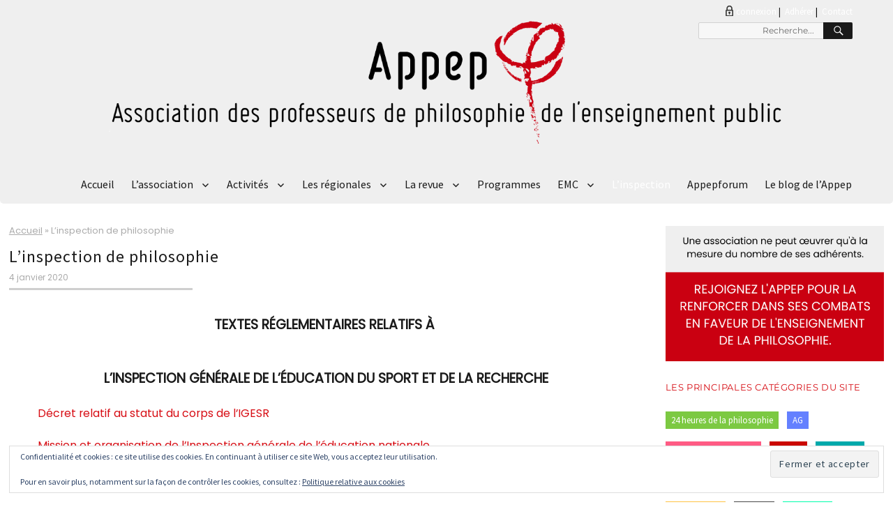

--- FILE ---
content_type: text/html; charset=UTF-8
request_url: https://www.appep.net/linspection-de-philosophie/
body_size: 56880
content:
<!DOCTYPE html>
<html lang="fr-FR" class="no-js">
<head>
	<meta charset="UTF-8">
	<meta name="viewport" content="width=device-width, initial-scale=1">
	<link rel="profile" href="http://gmpg.org/xfn/11">
		<script>(function(html){html.className = html.className.replace(/\bno-js\b/,'js')})(document.documentElement);</script>
<meta name='robots' content='index, follow, max-image-preview:large, max-snippet:-1, max-video-preview:-1' />
<meta name="dlm-version" content="5.1.6">
	<!-- This site is optimized with the Yoast SEO plugin v26.8 - https://yoast.com/product/yoast-seo-wordpress/ -->
	<title>L&#039;inspection de philosophie - APPEP</title>
	<link rel="canonical" href="https://www.appep.net/linspection-de-philosophie/" />
	<meta property="og:locale" content="fr_FR" />
	<meta property="og:type" content="article" />
	<meta property="og:title" content="L&#039;inspection de philosophie - APPEP" />
	<meta property="og:description" content="TEXTES RÉGLEMENTAIRES RELATIFS À  L&rsquo;INSPECTION GÉNÉRALE DE L&rsquo;ÉDUCATION DU SPORT ET DE LA RECHERCHE Décret relatif au statut du corps de l&rsquo;IGESR Mission et organisation de l&rsquo;Inspection générale de l&rsquo;éducation nationale Charte de déontologie de l&rsquo;ancienne Inspection générale de l&rsquo;éducation nationale IGESR &#8211; COLLÈGE EXPERTISE DISCIPLINAIRE ET PÉDAGOGIQUE GROUPE PERMANENT ET SPÉCIALISÉ &#8211; PHILOSOPHIE Jean-François BALAUDÉ  &hellip; Continuer la lecture de &laquo;&nbsp;L&rsquo;inspection de philosophie&nbsp;&raquo;" />
	<meta property="og:url" content="https://www.appep.net/linspection-de-philosophie/" />
	<meta property="og:site_name" content="APPEP" />
	<meta property="article:modified_time" content="2025-10-22T14:58:28+00:00" />
	<meta name="twitter:card" content="summary_large_image" />
	<meta name="twitter:label1" content="Durée de lecture estimée" />
	<meta name="twitter:data1" content="2 minutes" />
	<script type="application/ld+json" class="yoast-schema-graph">{"@context":"https://schema.org","@graph":[{"@type":"WebPage","@id":"https://www.appep.net/linspection-de-philosophie/","url":"https://www.appep.net/linspection-de-philosophie/","name":"L'inspection de philosophie - APPEP","isPartOf":{"@id":"https://www.appep.net/#website"},"datePublished":"2020-01-04T07:52:13+00:00","dateModified":"2025-10-22T14:58:28+00:00","breadcrumb":{"@id":"https://www.appep.net/linspection-de-philosophie/#breadcrumb"},"inLanguage":"fr-FR","potentialAction":[{"@type":"ReadAction","target":["https://www.appep.net/linspection-de-philosophie/"]}]},{"@type":"BreadcrumbList","@id":"https://www.appep.net/linspection-de-philosophie/#breadcrumb","itemListElement":[{"@type":"ListItem","position":1,"name":"Accueil","item":"https://www.appep.net/"},{"@type":"ListItem","position":2,"name":"L&rsquo;inspection de philosophie"}]},{"@type":"WebSite","@id":"https://www.appep.net/#website","url":"https://www.appep.net/","name":"APPEP","description":"Association des Professeurs de Philopsophie de l&#039;Enseignement Public","potentialAction":[{"@type":"SearchAction","target":{"@type":"EntryPoint","urlTemplate":"https://www.appep.net/?s={search_term_string}"},"query-input":{"@type":"PropertyValueSpecification","valueRequired":true,"valueName":"search_term_string"}}],"inLanguage":"fr-FR"}]}</script>
	<!-- / Yoast SEO plugin. -->


<link rel='dns-prefetch' href='//stats.wp.com' />
<link rel='preconnect' href='//i0.wp.com' />
<link rel='preconnect' href='//c0.wp.com' />
<link rel="alternate" type="application/rss+xml" title="APPEP &raquo; Flux" href="https://www.appep.net/feed/" />
<link rel="alternate" type="application/rss+xml" title="APPEP &raquo; Flux des commentaires" href="https://www.appep.net/comments/feed/" />
<link rel="alternate" title="oEmbed (JSON)" type="application/json+oembed" href="https://www.appep.net/wp-json/oembed/1.0/embed?url=https%3A%2F%2Fwww.appep.net%2Flinspection-de-philosophie%2F" />
<link rel="alternate" title="oEmbed (XML)" type="text/xml+oembed" href="https://www.appep.net/wp-json/oembed/1.0/embed?url=https%3A%2F%2Fwww.appep.net%2Flinspection-de-philosophie%2F&#038;format=xml" />
<style id='wp-img-auto-sizes-contain-inline-css'>
img:is([sizes=auto i],[sizes^="auto," i]){contain-intrinsic-size:3000px 1500px}
/*# sourceURL=wp-img-auto-sizes-contain-inline-css */
</style>
<link rel='stylesheet' id='twentysixteen-jetpack-css' href='https://c0.wp.com/p/jetpack/15.4/modules/theme-tools/compat/twentysixteen.css' media='all' />
<style id='wp-emoji-styles-inline-css'>

	img.wp-smiley, img.emoji {
		display: inline !important;
		border: none !important;
		box-shadow: none !important;
		height: 1em !important;
		width: 1em !important;
		margin: 0 0.07em !important;
		vertical-align: -0.1em !important;
		background: none !important;
		padding: 0 !important;
	}
/*# sourceURL=wp-emoji-styles-inline-css */
</style>
<style id='classic-theme-styles-inline-css'>
/*! This file is auto-generated */
.wp-block-button__link{color:#fff;background-color:#32373c;border-radius:9999px;box-shadow:none;text-decoration:none;padding:calc(.667em + 2px) calc(1.333em + 2px);font-size:1.125em}.wp-block-file__button{background:#32373c;color:#fff;text-decoration:none}
/*# sourceURL=/wp-includes/css/classic-themes.min.css */
</style>
<style id='aab-accordion-item-style-inline-css'>
/*!******************************************************************************************************************************************************************************************************************************************************!*\
  !*** css ./node_modules/css-loader/dist/cjs.js??ruleSet[1].rules[3].use[1]!./node_modules/postcss-loader/dist/cjs.js??ruleSet[1].rules[3].use[2]!./node_modules/sass-loader/dist/cjs.js??ruleSet[1].rules[3].use[3]!./src/accordion-item/style.scss ***!
  \******************************************************************************************************************************************************************************************************************************************************/
@charset "UTF-8";
/*
* Style Works for both Editor and Frontend
*/
.wp-block-aab-accordion-item {
  overflow: hidden;
}
.wp-block-aab-accordion-item .aagb__accordion_head {
  display: flex;
  align-items: center;
  justify-content: space-between;
  cursor: pointer;
}
.wp-block-aab-accordion-item .aagb__accordion_head #complete-sign {
  background-color: #66CDA3;
  color: #fff;
  border-radius: 50%;
  text-align: center;
  font-size: 15px;
  display: none;
  padding: 0 5px;
  line-height: 1.6;
}
.wp-block-aab-accordion-item .aagb__accordion_head .aagb__accordion_icon {
  width: 20px;
  height: 20px;
  border-radius: 50%;
}
.wp-block-aab-accordion-item .aagb__accordion_head .aagb__accordion_icon .aagb__icon_dashicons_box {
  display: flex;
  align-items: center;
  justify-content: center;
}
.wp-block-aab-accordion-item .aagb__accordion_head.aagb_right_icon {
  flex-direction: row;
}
.wp-block-aab-accordion-item .aagb__accordion_head.aagb_left_icon {
  flex-direction: row-reverse;
}
.wp-block-aab-accordion-item .aagb__accordion_head .aagb__accordion_heading.aagb_right_icon {
  margin-right: 20px;
  flex: 1;
}
.wp-block-aab-accordion-item .aagb__accordion_head .aagb__accordion_heading.aagb_left_icon {
  margin-left: 20px;
  flex: 1;
}
.wp-block-aab-accordion-item .aagb__accordion_head .aagb__accordion_heading.aagb_right_link {
  display: flex;
  align-items: center;
}
.wp-block-aab-accordion-item .aagb__accordion_head .aagb__accordion_heading.aagb_left_link {
  position: relative;
}
.wp-block-aab-accordion-item .aagb__accordion_head .aagb__accordion_heading.aagb_left_link a {
  position: absolute;
  left: 0;
  top: 2px;
  padding-left: 0px !important;
}
.wp-block-aab-accordion-item .aagb__accordion_head .aagb__accordion_heading.aagb_left_link .aagb__accordion_title {
  padding-left: 30px;
}
.wp-block-aab-accordion-item .aagb__accordion_head .aagb__accordion_heading .aagb__accordion_title.line-through {
  text-decoration: line-through;
}
.wp-block-aab-accordion-item .aagb__accordion_head .aagb__accordion_heading a {
  text-decoration: none;
  color: #333333;
  opacity: 0.5;
  font-size: 1.4rem !important;
  line-height: 0.5;
}
.wp-block-aab-accordion-item .aagb__accordion_head .aagb__accordion_heading a.anchorjs-link:after {
  font-size: 1.4rem !important;
}
.wp-block-aab-accordion-item .aagb__accordion_head .aagb__accordion_heading:hover a {
  opacity: 1;
}
.wp-block-aab-accordion-item .collapse-icon span {
  display: block;
}
.wp-block-aab-accordion-item .aagb__accordion_body {
  display: none;
}
.wp-block-aab-accordion-item .aagb__accordion_body .continue {
  background: #41a9f8;
  border-radius: 3px;
  color: #ffffff;
  padding: 10px 20px;
  cursor: pointer;
  display: flex;
  justify-content: space-between;
}
.wp-block-aab-accordion-item .aagb__accordion_body .continue .step-down-icon {
  background: #ffffff;
  color: #41a9f8;
  border-radius: 50%;
  padding: 0 4px;
}

.aagb_form_inner {
  max-width: 100%;
  width: 600px;
  margin: 0 auto 40px;
  text-align: center;
}
.aagb_form_inner .aagb_form_group {
  position: relative;
}
.aagb_form_inner .aagb_form_group:before {
  position: absolute;
  right: 14px;
  content: "\f179";
  font-family: dashicons;
  top: 11px;
  font-size: 26px;
  color: rgba(68, 68, 68, 0.2666666667);
}
.aagb_form_inner .aagb_form_control {
  width: 100%;
  border: 1px solid #ccc;
  padding: 0 30px;
  border-radius: 4px;
  height: 60px;
  font-size: 18px;
  color: #333;
}
.aagb_form_inner .help-block {
  font-size: 16px;
}

.aagb_overlay {
  background: linear-gradient(to bottom, rgba(255, 255, 255, 0), #ffffff 75%);
  height: 50px;
  margin-top: -50px;
  position: relative;
}

.aagb_accordion_wrapper_btn {
  display: flex;
  justify-content: flex-end;
}
.aagb_accordion_wrapper_btn a {
  margin: 0px 0 5px 16px;
  color: #333;
  font-weight: 500;
  font-size: 16px;
  text-decoration: none !important;
  display: flex;
}
.aagb_accordion_wrapper_btn a:hover {
  color: #069;
}
.aagb_accordion_wrapper_btn a svg {
  width: 0.875em;
  margin-right: 4px;
}

.aagb__accordion_body .aagb_button_toggle {
  padding: 0px;
  border: 0px;
  color: #333;
  font-size: 16px;
  font-weight: 500;
  background: transparent;
  border: 0px;
}
.aagb__accordion_body .aagb_button_toggle:hover {
  color: #4c4cf1;
  text-decoration: underline;
}
.aagb__accordion_body .aagb_button_toggle:focus {
  outline: none;
  box-shadow: none;
}

.label-d-block {
  display: block;
  margin-bottom: 5px;
}

.wp-block-aab-group-accordion .aagb__accordion_container.step .aagb__accordion_icon {
  width: auto;
  height: auto;
}
.wp-block-aab-group-accordion .aagb__accordion_container.style-qa.step .aagb__accordion_body .continue {
  width: 90%;
  margin-bottom: 10px;
}

.wp-block-aab-group-accordion .step-result {
  border: 1px solid #3e94b2;
  display: block;
  padding: 20px;
}

.wp-block-aab-accordion-item.aagb__accordion_container.style-qa .aagb__accordion_head--keyboard:focus {
  border: 1px solid #e7e1e6;
}
.wp-block-aab-accordion-item.aagb__accordion_container.style-qa .aagb__accordion_head {
  padding: 10px;
}
.wp-block-aab-accordion-item.aagb__accordion_container.style-qa .aagb__accordion_head .aagb__accordion_heading {
  gap: 10px;
}
.wp-block-aab-accordion-item.aagb__accordion_container.style-qa .aagb__accordion_head .aagb__accordion_heading .icon-container {
  display: block;
  position: relative;
}
.wp-block-aab-accordion-item.aagb__accordion_container.style-qa .aagb__accordion_head .aagb__accordion_heading .icon-container .icon-q {
  background: #505050;
  color: #fff;
  width: 80px;
  line-height: 40px;
  font-size: 25px;
  text-align: center;
  border-radius: 3px;
  font-weight: 500;
}
.wp-block-aab-accordion-item.aagb__accordion_container.style-qa .aagb__accordion_head .aagb__accordion_heading .icon-container .icon-a {
  background: #f5a623;
  color: #fff;
  width: 80px;
  line-height: 40px;
  font-size: 25px;
  text-align: center;
  border-radius: 3px;
  font-weight: 500;
  position: absolute;
  top: 0;
  left: 0;
  opacity: 0;
}
.wp-block-aab-accordion-item.aagb__accordion_container.style-qa .aagb__accordion_body {
  padding: 0 0 0 100px;
}
.wp-block-aab-accordion-item.aagb__accordion_container.style-qa .aagb__accordion_body .block-editor-inner-blocks .block-editor-block-list__layout :first-child {
  margin-top: 0;
}
.wp-block-aab-accordion-item.aagb__accordion_container.style-qa .aagb__accordion_body.aagb__accordion_body--show {
  border-top: none !important;
}
.wp-block-aab-accordion-item.aagb__accordion_container.style-qa .aagb__accordion_body.aagb__accordion_body--show .aagb__accordion_component :first-child {
  margin-top: 0;
}
.wp-block-aab-accordion-item.aagb__accordion_container.style-qa :where(.wp-site-blocks *:focus) {
  outline-width: 0;
  outline-style: none;
}

.wp-block-aab-accordion-item.aagb__accordion_container.style-qa.aagb__accordion_active .aagb__accordion_head :active {
  border-bottom: none !important;
}
.wp-block-aab-accordion-item.aagb__accordion_container.style-qa.aagb__accordion_active .aagb__accordion_head .aagb__accordion_heading .icon-container .icon-a {
  top: 40px;
  opacity: 1;
  z-index: 101;
}
.wp-block-aab-accordion-item.aagb__accordion_container.style-qa.aagb__accordion_active .aagb__accordion_head--keyboard:focus {
  border: none !important;
}

.block-editor-block-list__block.wp-block.aagb__accordion_container.style-qa.wp-block-aab-accordion-item .aagb__accordion_heading .icon-container .icon-a {
  top: 40px;
  opacity: 1;
  z-index: 101;
}

.wp-block-aab-accordion-item.aagb__accordion_container.check-list .aagb__accordion_head {
  background: red;
}
.wp-block-aab-accordion-item.aagb__accordion_container.check-list .aagb__accordion_head .aagb__accordion_heading {
  /* Basic Styling */
  /* Checked State */
  /* Optional: Checkmark Icon (using pseudo-elements) */
  /* Optional: Focus State */
}
.wp-block-aab-accordion-item.aagb__accordion_container.check-list .aagb__accordion_head .aagb__accordion_heading .checklist-box {
  width: 25px;
  height: 25px;
  -moz-appearance: none;
  appearance: none;
  -webkit-appearance: none;
  /* align-self: start; */
  border: 1px solid #e6e6e6;
  background-color: #fff;
  cursor: pointer;
  margin-right: 10px;
  display: flex;
  justify-content: center;
  align-items: center;
  border-radius: 4px;
}
.wp-block-aab-accordion-item.aagb__accordion_container.check-list .aagb__accordion_head .aagb__accordion_heading .checklist-box:checked::after {
  content: "✓";
  display: block;
  text-align: center;
  font-size: 16px; /* Adjust size as needed */
  color: #0707a3;
}
.wp-block-aab-accordion-item.aagb__accordion_container.check-list .aagb__accordion_head .aagb__accordion_heading .checklist-box:focus {
  outline: none; /* Remove default focus outline */
}

.block-editor-block-list__block.aagb__accordion_container.check-list.wp-block-aab-accordion-item .aagb__accordion_head {
  background: red;
}
.block-editor-block-list__block.aagb__accordion_container.check-list.wp-block-aab-accordion-item .aagb__accordion_head .aagb__accordion_heading {
  /* Basic Styling */
  /* Checked State */
  /* Optional: Checkmark Icon (using pseudo-elements) */
}
.block-editor-block-list__block.aagb__accordion_container.check-list.wp-block-aab-accordion-item .aagb__accordion_head .aagb__accordion_heading .checklist-label {
  position: relative;
  /* border: 1px solid red; */
  width: 25px;
  height: 25px;
  border: 1px solid #e6e6e6;
  background-color: #fff;
  cursor: pointer;
  margin-right: 10px;
  border-radius: 4px;
}
.block-editor-block-list__block.aagb__accordion_container.check-list.wp-block-aab-accordion-item .aagb__accordion_head .aagb__accordion_heading .checklist-label span {
  width: 25px;
  height: 25px;
  position: absolute;
  top: 0;
  left: 0;
}
.block-editor-block-list__block.aagb__accordion_container.check-list.wp-block-aab-accordion-item .aagb__accordion_head .aagb__accordion_heading .checklist-label span:after {
  content: "✓";
  display: block;
  text-align: center;
  font-size: 16px;
  color: #0707a3;
  display: none;
}
.block-editor-block-list__block.aagb__accordion_container.check-list.wp-block-aab-accordion-item .aagb__accordion_head .aagb__accordion_heading .checklist-label .checklist-box {
  width: 0;
  height: 0;
  position: absolute;
  opacity: 0;
  padding-left: 25px;
}
.wp-block-aab-accordion-item.aagb__accordion_container.check-list.style-qa .aagb__accordion_body {
  padding-left: 150px;
}

/*# sourceMappingURL=style-index.css.map*/
/*# sourceURL=https://www.appep.net/wp-content/plugins/advanced-accordion-block/build/accordion-item/style-index.css */
</style>
<style id='esab-accordion-style-inline-css'>
.wp-block-esab-accordion{position:relative}.wp-block-esab-accordion .esab__container{display:flex;flex-direction:column;justify-content:space-between}.wp-block-esab-accordion .wp-block-esab-accordion-child{box-sizing:border-box;overflow:hidden}.wp-block-esab-accordion .wp-block-esab-accordion-child.bs__one{box-shadow:0 8px 24px hsla(210,8%,62%,.2)}.wp-block-esab-accordion .wp-block-esab-accordion-child.bs__two{box-shadow:0 7px 29px 0 hsla(240,5%,41%,.2)}.wp-block-esab-accordion .wp-block-esab-accordion-child.bs__three{box-shadow:0 5px 15px rgba(0,0,0,.35)}.wp-block-esab-accordion .esab__head{align-items:center;display:flex;justify-content:space-between}.wp-block-esab-accordion .esab__head.esab__head_reverse{flex-direction:row-reverse}.wp-block-esab-accordion .esab__head.esab__head_reverse .esab__heading_txt{margin-left:.5em;margin-right:0}.wp-block-esab-accordion .esab__head .esab__heading_txt{margin-left:0;margin-right:.5em;width:100%}.wp-block-esab-accordion .esab__heading_tag{margin:0!important;padding:0!important}.wp-block-esab-accordion .esab__head{cursor:pointer}.wp-block-esab-accordion .esab__icon{cursor:pointer;height:30px;line-height:40px;position:relative;text-align:center;width:30px}.wp-block-esab-accordion .esab__icon .esab__collapse,.wp-block-esab-accordion .esab__icon .esab__expand{height:100%;left:0;position:absolute;top:0;width:100%}.wp-block-esab-accordion .esab__icon .esab__expand,.wp-block-esab-accordion .esab__icon.esab__active_icon .esab__collapse{display:none}.wp-block-esab-accordion .esab__icon.esab__active_icon .esab__expand{display:block}.wp-block-esab-accordion .esab__body{display:none}

/*# sourceURL=https://www.appep.net/wp-content/plugins/easy-accordion-block/build/blocks/accordion/style-index.css */
</style>
<link rel='stylesheet' id='mediaelement-css' href='https://c0.wp.com/c/6.9/wp-includes/js/mediaelement/mediaelementplayer-legacy.min.css' media='all' />
<link rel='stylesheet' id='wp-mediaelement-css' href='https://c0.wp.com/c/6.9/wp-includes/js/mediaelement/wp-mediaelement.min.css' media='all' />
<style id='jetpack-sharing-buttons-style-inline-css'>
.jetpack-sharing-buttons__services-list{display:flex;flex-direction:row;flex-wrap:wrap;gap:0;list-style-type:none;margin:5px;padding:0}.jetpack-sharing-buttons__services-list.has-small-icon-size{font-size:12px}.jetpack-sharing-buttons__services-list.has-normal-icon-size{font-size:16px}.jetpack-sharing-buttons__services-list.has-large-icon-size{font-size:24px}.jetpack-sharing-buttons__services-list.has-huge-icon-size{font-size:36px}@media print{.jetpack-sharing-buttons__services-list{display:none!important}}.editor-styles-wrapper .wp-block-jetpack-sharing-buttons{gap:0;padding-inline-start:0}ul.jetpack-sharing-buttons__services-list.has-background{padding:1.25em 2.375em}
/*# sourceURL=https://www.appep.net/wp-content/plugins/jetpack/_inc/blocks/sharing-buttons/view.css */
</style>
<link rel='stylesheet' id='dashicons-css' href='https://c0.wp.com/c/6.9/wp-includes/css/dashicons.min.css' media='all' />
<style id='global-styles-inline-css'>
:root{--wp--preset--aspect-ratio--square: 1;--wp--preset--aspect-ratio--4-3: 4/3;--wp--preset--aspect-ratio--3-4: 3/4;--wp--preset--aspect-ratio--3-2: 3/2;--wp--preset--aspect-ratio--2-3: 2/3;--wp--preset--aspect-ratio--16-9: 16/9;--wp--preset--aspect-ratio--9-16: 9/16;--wp--preset--color--black: #000000;--wp--preset--color--cyan-bluish-gray: #abb8c3;--wp--preset--color--white: #fff;--wp--preset--color--pale-pink: #f78da7;--wp--preset--color--vivid-red: #cf2e2e;--wp--preset--color--luminous-vivid-orange: #ff6900;--wp--preset--color--luminous-vivid-amber: #fcb900;--wp--preset--color--light-green-cyan: #7bdcb5;--wp--preset--color--vivid-green-cyan: #00d084;--wp--preset--color--pale-cyan-blue: #8ed1fc;--wp--preset--color--vivid-cyan-blue: #0693e3;--wp--preset--color--vivid-purple: #9b51e0;--wp--preset--color--dark-gray: #1a1a1a;--wp--preset--color--medium-gray: #686868;--wp--preset--color--light-gray: #e5e5e5;--wp--preset--color--blue-gray: #4d545c;--wp--preset--color--bright-blue: #007acc;--wp--preset--color--light-blue: #9adffd;--wp--preset--color--dark-brown: #402b30;--wp--preset--color--medium-brown: #774e24;--wp--preset--color--dark-red: #640c1f;--wp--preset--color--bright-red: #ff675f;--wp--preset--color--yellow: #ffef8e;--wp--preset--gradient--vivid-cyan-blue-to-vivid-purple: linear-gradient(135deg,rgb(6,147,227) 0%,rgb(155,81,224) 100%);--wp--preset--gradient--light-green-cyan-to-vivid-green-cyan: linear-gradient(135deg,rgb(122,220,180) 0%,rgb(0,208,130) 100%);--wp--preset--gradient--luminous-vivid-amber-to-luminous-vivid-orange: linear-gradient(135deg,rgb(252,185,0) 0%,rgb(255,105,0) 100%);--wp--preset--gradient--luminous-vivid-orange-to-vivid-red: linear-gradient(135deg,rgb(255,105,0) 0%,rgb(207,46,46) 100%);--wp--preset--gradient--very-light-gray-to-cyan-bluish-gray: linear-gradient(135deg,rgb(238,238,238) 0%,rgb(169,184,195) 100%);--wp--preset--gradient--cool-to-warm-spectrum: linear-gradient(135deg,rgb(74,234,220) 0%,rgb(151,120,209) 20%,rgb(207,42,186) 40%,rgb(238,44,130) 60%,rgb(251,105,98) 80%,rgb(254,248,76) 100%);--wp--preset--gradient--blush-light-purple: linear-gradient(135deg,rgb(255,206,236) 0%,rgb(152,150,240) 100%);--wp--preset--gradient--blush-bordeaux: linear-gradient(135deg,rgb(254,205,165) 0%,rgb(254,45,45) 50%,rgb(107,0,62) 100%);--wp--preset--gradient--luminous-dusk: linear-gradient(135deg,rgb(255,203,112) 0%,rgb(199,81,192) 50%,rgb(65,88,208) 100%);--wp--preset--gradient--pale-ocean: linear-gradient(135deg,rgb(255,245,203) 0%,rgb(182,227,212) 50%,rgb(51,167,181) 100%);--wp--preset--gradient--electric-grass: linear-gradient(135deg,rgb(202,248,128) 0%,rgb(113,206,126) 100%);--wp--preset--gradient--midnight: linear-gradient(135deg,rgb(2,3,129) 0%,rgb(40,116,252) 100%);--wp--preset--font-size--small: 13px;--wp--preset--font-size--medium: 20px;--wp--preset--font-size--large: 36px;--wp--preset--font-size--x-large: 42px;--wp--preset--spacing--20: 0.44rem;--wp--preset--spacing--30: 0.67rem;--wp--preset--spacing--40: 1rem;--wp--preset--spacing--50: 1.5rem;--wp--preset--spacing--60: 2.25rem;--wp--preset--spacing--70: 3.38rem;--wp--preset--spacing--80: 5.06rem;--wp--preset--shadow--natural: 6px 6px 9px rgba(0, 0, 0, 0.2);--wp--preset--shadow--deep: 12px 12px 50px rgba(0, 0, 0, 0.4);--wp--preset--shadow--sharp: 6px 6px 0px rgba(0, 0, 0, 0.2);--wp--preset--shadow--outlined: 6px 6px 0px -3px rgb(255, 255, 255), 6px 6px rgb(0, 0, 0);--wp--preset--shadow--crisp: 6px 6px 0px rgb(0, 0, 0);}:where(.is-layout-flex){gap: 0.5em;}:where(.is-layout-grid){gap: 0.5em;}body .is-layout-flex{display: flex;}.is-layout-flex{flex-wrap: wrap;align-items: center;}.is-layout-flex > :is(*, div){margin: 0;}body .is-layout-grid{display: grid;}.is-layout-grid > :is(*, div){margin: 0;}:where(.wp-block-columns.is-layout-flex){gap: 2em;}:where(.wp-block-columns.is-layout-grid){gap: 2em;}:where(.wp-block-post-template.is-layout-flex){gap: 1.25em;}:where(.wp-block-post-template.is-layout-grid){gap: 1.25em;}.has-black-color{color: var(--wp--preset--color--black) !important;}.has-cyan-bluish-gray-color{color: var(--wp--preset--color--cyan-bluish-gray) !important;}.has-white-color{color: var(--wp--preset--color--white) !important;}.has-pale-pink-color{color: var(--wp--preset--color--pale-pink) !important;}.has-vivid-red-color{color: var(--wp--preset--color--vivid-red) !important;}.has-luminous-vivid-orange-color{color: var(--wp--preset--color--luminous-vivid-orange) !important;}.has-luminous-vivid-amber-color{color: var(--wp--preset--color--luminous-vivid-amber) !important;}.has-light-green-cyan-color{color: var(--wp--preset--color--light-green-cyan) !important;}.has-vivid-green-cyan-color{color: var(--wp--preset--color--vivid-green-cyan) !important;}.has-pale-cyan-blue-color{color: var(--wp--preset--color--pale-cyan-blue) !important;}.has-vivid-cyan-blue-color{color: var(--wp--preset--color--vivid-cyan-blue) !important;}.has-vivid-purple-color{color: var(--wp--preset--color--vivid-purple) !important;}.has-black-background-color{background-color: var(--wp--preset--color--black) !important;}.has-cyan-bluish-gray-background-color{background-color: var(--wp--preset--color--cyan-bluish-gray) !important;}.has-white-background-color{background-color: var(--wp--preset--color--white) !important;}.has-pale-pink-background-color{background-color: var(--wp--preset--color--pale-pink) !important;}.has-vivid-red-background-color{background-color: var(--wp--preset--color--vivid-red) !important;}.has-luminous-vivid-orange-background-color{background-color: var(--wp--preset--color--luminous-vivid-orange) !important;}.has-luminous-vivid-amber-background-color{background-color: var(--wp--preset--color--luminous-vivid-amber) !important;}.has-light-green-cyan-background-color{background-color: var(--wp--preset--color--light-green-cyan) !important;}.has-vivid-green-cyan-background-color{background-color: var(--wp--preset--color--vivid-green-cyan) !important;}.has-pale-cyan-blue-background-color{background-color: var(--wp--preset--color--pale-cyan-blue) !important;}.has-vivid-cyan-blue-background-color{background-color: var(--wp--preset--color--vivid-cyan-blue) !important;}.has-vivid-purple-background-color{background-color: var(--wp--preset--color--vivid-purple) !important;}.has-black-border-color{border-color: var(--wp--preset--color--black) !important;}.has-cyan-bluish-gray-border-color{border-color: var(--wp--preset--color--cyan-bluish-gray) !important;}.has-white-border-color{border-color: var(--wp--preset--color--white) !important;}.has-pale-pink-border-color{border-color: var(--wp--preset--color--pale-pink) !important;}.has-vivid-red-border-color{border-color: var(--wp--preset--color--vivid-red) !important;}.has-luminous-vivid-orange-border-color{border-color: var(--wp--preset--color--luminous-vivid-orange) !important;}.has-luminous-vivid-amber-border-color{border-color: var(--wp--preset--color--luminous-vivid-amber) !important;}.has-light-green-cyan-border-color{border-color: var(--wp--preset--color--light-green-cyan) !important;}.has-vivid-green-cyan-border-color{border-color: var(--wp--preset--color--vivid-green-cyan) !important;}.has-pale-cyan-blue-border-color{border-color: var(--wp--preset--color--pale-cyan-blue) !important;}.has-vivid-cyan-blue-border-color{border-color: var(--wp--preset--color--vivid-cyan-blue) !important;}.has-vivid-purple-border-color{border-color: var(--wp--preset--color--vivid-purple) !important;}.has-vivid-cyan-blue-to-vivid-purple-gradient-background{background: var(--wp--preset--gradient--vivid-cyan-blue-to-vivid-purple) !important;}.has-light-green-cyan-to-vivid-green-cyan-gradient-background{background: var(--wp--preset--gradient--light-green-cyan-to-vivid-green-cyan) !important;}.has-luminous-vivid-amber-to-luminous-vivid-orange-gradient-background{background: var(--wp--preset--gradient--luminous-vivid-amber-to-luminous-vivid-orange) !important;}.has-luminous-vivid-orange-to-vivid-red-gradient-background{background: var(--wp--preset--gradient--luminous-vivid-orange-to-vivid-red) !important;}.has-very-light-gray-to-cyan-bluish-gray-gradient-background{background: var(--wp--preset--gradient--very-light-gray-to-cyan-bluish-gray) !important;}.has-cool-to-warm-spectrum-gradient-background{background: var(--wp--preset--gradient--cool-to-warm-spectrum) !important;}.has-blush-light-purple-gradient-background{background: var(--wp--preset--gradient--blush-light-purple) !important;}.has-blush-bordeaux-gradient-background{background: var(--wp--preset--gradient--blush-bordeaux) !important;}.has-luminous-dusk-gradient-background{background: var(--wp--preset--gradient--luminous-dusk) !important;}.has-pale-ocean-gradient-background{background: var(--wp--preset--gradient--pale-ocean) !important;}.has-electric-grass-gradient-background{background: var(--wp--preset--gradient--electric-grass) !important;}.has-midnight-gradient-background{background: var(--wp--preset--gradient--midnight) !important;}.has-small-font-size{font-size: var(--wp--preset--font-size--small) !important;}.has-medium-font-size{font-size: var(--wp--preset--font-size--medium) !important;}.has-large-font-size{font-size: var(--wp--preset--font-size--large) !important;}.has-x-large-font-size{font-size: var(--wp--preset--font-size--x-large) !important;}
:where(.wp-block-post-template.is-layout-flex){gap: 1.25em;}:where(.wp-block-post-template.is-layout-grid){gap: 1.25em;}
:where(.wp-block-term-template.is-layout-flex){gap: 1.25em;}:where(.wp-block-term-template.is-layout-grid){gap: 1.25em;}
:where(.wp-block-columns.is-layout-flex){gap: 2em;}:where(.wp-block-columns.is-layout-grid){gap: 2em;}
:root :where(.wp-block-pullquote){font-size: 1.5em;line-height: 1.6;}
/*# sourceURL=global-styles-inline-css */
</style>
<link rel='stylesheet' id='bbp-default-css' href='https://www.appep.net/wp-content/plugins/bbpress/templates/default/css/bbpress.min.css?ver=2.6.11' media='all' />
<link rel='stylesheet' id='da-frontend-css' href='https://www.appep.net/wp-content/plugins/download-attachments/css/frontend.css?ver=1.3.2' media='all' />
<link rel='stylesheet' id='hello-asso-css' href='https://www.appep.net/wp-content/plugins/helloasso/public/css/hello-asso-public.css?ver=1.1.24' media='all' />
<link rel='stylesheet' id='table-sorter-custom-css-css' href='https://www.appep.net/wp-content/plugins/table-sorter/wp-style.css?ver=6.9' media='all' />
<link rel='stylesheet' id='twentysixteen-css' href='https://www.appep.net/wp-content/themes/twentysixteen/style.css?ver=6.9' media='all' />
<link rel='stylesheet' id='twentysixteen-fonts-css' href='https://www.appep.net/wp-content/themes/twentysixteen/fonts/merriweather-plus-montserrat-plus-inconsolata.css?ver=20230328' media='all' />
<link rel='stylesheet' id='genericons-css' href='https://c0.wp.com/p/jetpack/15.4/_inc/genericons/genericons/genericons.css' media='all' />
<link rel='stylesheet' id='twentysixteen-style-css' href='https://www.appep.net/wp-content/themes/appep-2019/style.css?ver=20231107' media='all' />
<style id='twentysixteen-style-inline-css'>

		/* Custom Link Color */
		.menu-toggle:hover,
		.menu-toggle:focus,
		a,
		.main-navigation a:hover,
		.main-navigation a:focus,
		.dropdown-toggle:hover,
		.dropdown-toggle:focus,
		.social-navigation a:hover:before,
		.social-navigation a:focus:before,
		.post-navigation a:hover .post-title,
		.post-navigation a:focus .post-title,
		.tagcloud a:hover,
		.tagcloud a:focus,
		.site-branding .site-title a:hover,
		.site-branding .site-title a:focus,
		.entry-title a:hover,
		.entry-title a:focus,
		.entry-footer a:hover,
		.entry-footer a:focus,
		.comment-metadata a:hover,
		.comment-metadata a:focus,
		.pingback .comment-edit-link:hover,
		.pingback .comment-edit-link:focus,
		.comment-reply-link,
		.comment-reply-link:hover,
		.comment-reply-link:focus,
		.required,
		.site-info a:hover,
		.site-info a:focus {
			color: #d70e15;
		}

		mark,
		ins,
		button:hover,
		button:focus,
		input[type="button"]:hover,
		input[type="button"]:focus,
		input[type="reset"]:hover,
		input[type="reset"]:focus,
		input[type="submit"]:hover,
		input[type="submit"]:focus,
		.pagination .prev:hover,
		.pagination .prev:focus,
		.pagination .next:hover,
		.pagination .next:focus,
		.widget_calendar tbody a,
		.page-links a:hover,
		.page-links a:focus {
			background-color: #d70e15;
		}

		input[type="date"]:focus,
		input[type="time"]:focus,
		input[type="datetime-local"]:focus,
		input[type="week"]:focus,
		input[type="month"]:focus,
		input[type="text"]:focus,
		input[type="email"]:focus,
		input[type="url"]:focus,
		input[type="password"]:focus,
		input[type="search"]:focus,
		input[type="tel"]:focus,
		input[type="number"]:focus,
		textarea:focus,
		.tagcloud a:hover,
		.tagcloud a:focus,
		.menu-toggle:hover,
		.menu-toggle:focus {
			border-color: #d70e15;
		}

		@media screen and (min-width: 56.875em) {
			.main-navigation li:hover > a,
			.main-navigation li.focus > a {
				color: #d70e15;
			}
		}
	
/*# sourceURL=twentysixteen-style-inline-css */
</style>
<link rel='stylesheet' id='twentysixteen-block-style-css' href='https://www.appep.net/wp-content/themes/twentysixteen/css/blocks.css?ver=20231016' media='all' />
<link rel='stylesheet' id='wp-members-css' href='https://www.appep.net/wp-content/plugins/wp-members/assets/css/forms/generic-no-float.min.css?ver=3.5.5.1' media='all' />
<link rel='stylesheet' id='elementor-icons-css' href='https://www.appep.net/wp-content/plugins/elementor/assets/lib/eicons/css/elementor-icons.min.css?ver=5.46.0' media='all' />
<link rel='stylesheet' id='elementor-frontend-css' href='https://www.appep.net/wp-content/plugins/elementor/assets/css/frontend.min.css?ver=3.34.2' media='all' />
<link rel='stylesheet' id='elementor-post-10164-css' href='https://www.appep.net/mat/elementor/css/post-10164.css?ver=1768997833' media='all' />
<link rel='stylesheet' id='elementor-pro-css' href='https://www.appep.net/wp-content/plugins/elementor-pro/assets/css/frontend.min.css?ver=3.23.2' media='all' />
<link rel='stylesheet' id='font-awesome-5-all-css' href='https://www.appep.net/wp-content/plugins/elementor/assets/lib/font-awesome/css/all.min.css?ver=3.34.2' media='all' />
<link rel='stylesheet' id='font-awesome-4-shim-css' href='https://www.appep.net/wp-content/plugins/elementor/assets/lib/font-awesome/css/v4-shims.min.css?ver=3.34.2' media='all' />
<link rel='stylesheet' id='sharedaddy-css' href='https://c0.wp.com/p/jetpack/15.4/modules/sharedaddy/sharing.css' media='all' />
<link rel='stylesheet' id='social-logos-css' href='https://c0.wp.com/p/jetpack/15.4/_inc/social-logos/social-logos.min.css' media='all' />
<link rel='stylesheet' id='elementor-gf-local-poppins-css' href='http://www.appep.net/mat/elementor/google-fonts/css/poppins.css?ver=1742257014' media='all' />
<link rel='stylesheet' id='elementor-gf-local-robotoslab-css' href='http://www.appep.net/mat/elementor/google-fonts/css/robotoslab.css?ver=1742257021' media='all' />
<link rel='stylesheet' id='elementor-gf-local-roboto-css' href='http://www.appep.net/mat/elementor/google-fonts/css/roboto.css?ver=1742257040' media='all' />
<script id="jquery-core-js-extra">
var aagb_local_object = {"ajax_url":"https://www.appep.net/wp-admin/admin-ajax.php","nonce":"eb7a1dcd47","licensing":""};
//# sourceURL=jquery-core-js-extra
</script>
<script src="https://c0.wp.com/c/6.9/wp-includes/js/jquery/jquery.min.js" id="jquery-core-js"></script>
<script src="https://c0.wp.com/c/6.9/wp-includes/js/jquery/jquery-migrate.min.js" id="jquery-migrate-js"></script>
<script src="https://www.appep.net/wp-content/plugins/helloasso/public/js/hello-asso-public.js?ver=1.1.24" id="hello-asso-js"></script>
<script src="https://www.appep.net/wp-content/plugins/table-sorter/jquery.tablesorter.min.js?ver=6.9" id="table-sorter-js"></script>
<script src="https://www.appep.net/wp-content/plugins/table-sorter/jquery.metadata.js?ver=2.2" id="table-sorter-metadata-js"></script>
<script src="https://www.appep.net/wp-content/plugins/table-sorter/wp-script.js?ver=2.2" id="table-sorter-custom-js-js"></script>
<script id="twentysixteen-script-js-extra">
var screenReaderText = {"expand":"ouvrir le sous-menu","collapse":"fermer le sous-menu"};
//# sourceURL=twentysixteen-script-js-extra
</script>
<script src="https://www.appep.net/wp-content/themes/twentysixteen/js/functions.js?ver=20230629" id="twentysixteen-script-js" defer data-wp-strategy="defer"></script>
<script src="https://www.appep.net/wp-content/plugins/elementor/assets/lib/font-awesome/js/v4-shims.min.js?ver=3.34.2" id="font-awesome-4-shim-js"></script>
<link rel="https://api.w.org/" href="https://www.appep.net/wp-json/" /><link rel="alternate" title="JSON" type="application/json" href="https://www.appep.net/wp-json/wp/v2/pages/8787" /><link rel="EditURI" type="application/rsd+xml" title="RSD" href="https://www.appep.net/xmlrpc.php?rsd" />
<meta name="generator" content="WordPress 6.9" />
<link rel='shortlink' href='https://wp.me/P7cX3r-2hJ' />
<!-- start Simple Custom CSS and JS -->
<link href="https://fonts.googleapis.com/css?family=Source+Sans+Pro&display=swap" rel="stylesheet">
<link href="https://fonts.googleapis.com/css?family=Poppins&display=swap" rel="stylesheet"><!-- end Simple Custom CSS and JS -->
<!-- start Simple Custom CSS and JS -->
<style>
/*	HEADER : "Association des professeurs de philosophie de l’enseignement public"	*/
.site-header .site-title {
  font-family: 'Open Sans Condensed';	/* 'Poppins' */
  font-size: 2.0625rem;					/* default : 2.0625rem */
}

/*	CONTENT : général	*/
#content {
  font-family: 'Poppins';		/* 'Poppins' */
}


/*	CONTENT : titres	*/
.entry-header h1 {
}
.entry-content h1 {
}
.entry-content h2 {
}
.entry-content h3 {
}
.entry-content h4 {
}

/*	WIDGETS : titres	*/
.widget .widget-title {
}</style>
<!-- end Simple Custom CSS and JS -->
<!-- start Simple Custom CSS and JS -->
<style>
/*************************************************************

		CSS PLUGINS

*************************************************************/

/*	APPEP	*/

.appep-widget-list-categories .awlc-cat-links {
 	display: block !important; 
  	float: left !important; 
}
.appep-widget-list-categories .cat-name {
 	display: block !important; 
  	position: relative !important; 
  	float: left !important; 
  	margin: 0px 5px 8px 0 !important;
}


/*	FONT RESIZER	*/

.ct-font-resizer {
  float: right !important;
  margin : -3px 0 0 0em !important;
  padding: 0 0 0 1em !important;
  width: 43px !important;
}
.ct-font-resizer-element {
  margin : 0 0 0px 0em !important;
  padding: 0 0 0 0em !important;
}


/*  JETPACK   */

.home .sd-social {
  display: none;
}


/*	DOWNLOAD ATTACHMENTS	*/

.download-attachments {
 	margin-top: 3em; 
 	margin-bottom: 3em; 
  	padding-left: 1em;
  	border-left: #ccc 1px solid;
}
.pmpro-no-access .download-attachments {
 	display: none;
}
.download-attachments h3.download-title {
	color: #D70E15;
  	text-transform: uppercase;
  	font-size: 16px;
  	margin-bottom: 0.5em;
}
.da-attachments-list li {
 	margin-bottom: .5em; 
}
.da-attachments-list .attachment-size,
.da-attachments-list .attachment-downloads {
  	color: #ababab;
}


/*	RESTRICT CONTENT PRO	*/

.rcpro_content_message {
	background: #F7F7F7 url("http://www.appep.net/wp-content/themes/appep-2019/img/cadenas_02.png") 4px 8px no-repeat;
	padding: 3px 3px 3px 20px;
  	border: 0px solid #d70e15;
    display: block;
  	clear: both !important;
    margin-top: 5px !important;
    border-radius: 2px;
    font-family: "Open Sans Condensed";
    color: #666;
}
.home .rcpro_content_message {
    max-width: 330px;
}

.rcp_restricted {
 	display: none; 
}

/*	PAID MEMBERSHIP PRO	*/

small .pmpro_lite {
}

#pmpro_account {
}

.pmpro_content_message {
	background: #F7F7F7 url("http://www.appep.net/wp-content/themes/appep-2019/img/cadenas_02.png") 4px 8px no-repeat;
	padding: 3px 3px 3px 20px;
  	border: 0px solid #d70e15;
  	clear: both !important;
    margin-top: 1em !important;
    border-radius: 2px;
    font-family: "Open Sans Condensed";
    color: #666;
    max-width: 330px;
}

.pmpro_content_message a, .pmpro_content_message a:link {
	background: none;
	border: 0;	
	color: #D70E15 !important;
	display: inline-block;
	font-size: inherit;
	font-weight: normal;
	margin: 0;
	padding: 0;
	text-align: left;
	text-decoration: none;
	text-transform: none;
	vertical-align: baseline;
	white-space: nowrap;
}
.pmpro_content_message a:focus {
	outline: 0;
	outline-offset: 0px;
}
.pmpro_content_message a:focus, .pmpro_content_message a:hover {
	background: none;
	color: inherit;
}
#pmpro_account h3 {
 	margin-bottom: 1em !important; 
}
.pmpro_actionlinks {
 	font-size: inherit !important; 
}
.pmpro_checkout-h3-msg {
 	font-size: inherit !important; 
 	font-style: normal !important;
 	display: none;
}
#pmpro_levels-return-home {
	display: none;
}


/*	SHORTCODES ULTIMATE	*/

.su-subpages {
  padding: 1em 2em; 
  background: #f7F7F7; 
  font-size: 90%; 
  border-radius: 5px;
  margin-bottom: 2em;
}

.is_subpage .appep-siblings {
  	display : none;
  	width: 180px;
  	margin: 0 0 30px 20px;
 	float: right;
  	position: relative;
    padding: 1em;
  	font-size: inherit;
  	background-color: #f4f4f4;
  	z-index: 999;
}

.is_subpage .appep-siblings .appep-siblings-title {
 	text-transform: uppercase;
    color: #d70e15;
  }

.is_subpage .appep-siblings .su-siblings {
 	margin: 0 0 0 10px;
  	padding: 0; 
}

.is_subpage .appep-siblings .su-siblings li {
 	margin: 0;
  	padding: 0; 
}

.is_subpage .appep-siblings .su-siblings a {
 	color: #595858; 
  	text-decoration: none;
}

.is_subpage .appep-siblings .su-siblings a:hover,
.is_subpage .appep-siblings .su-siblings a:focus,
.is_subpage .appep-siblings .su-siblings a:active {
  	color: #D70E15;
}

.su-posts .appep-list-post {
  	margin-bottom: 2em;
}
.su-posts .appep-list-post .appep-list-post-date .entry-date {
  	color: #ababab;
 	margin-right: 5px;  
  	font-size : 12px; 
}
.su-posts .appep-list-post .appep-list-post-date .cat-links {
 	margin-right: 0px;  
}
.su-posts .appep-list-post .appep-list-post-title {
  	font-family : "Source Sans Pro", Arial, sans-serif !important";
    font-size: 1.75em !important;
  	font-weight: normal !important; 
  	margin: 0 0 0.25em 0 !important;
}
.su-posts .appep-list-post .appep-list-post-title a {
  text-decoration: none !important; 
}
.su-posts .appep-list-post .appep-list-post-excerpt p {
 	 margin-bottom: 0;
}
.su-posts .appep-list-post .appep-list-post-achat-direct {
 	 margin: .5em 0;
}
.su-posts .appep-list-post .appep-list-post-achat-direct p {
 	 margin: .5em 0 0 0;
}
.su-posts .appep-list-post .sharedaddy {
 	display: none; 
}


.appep-list-archive-posts article {
	margin-bottom: 2em;
	box-shadow: 0 1px 0 0 #dfdfdf;
  	padding: 0 0 1em 0;
}
.appep-list-archive-posts article .entry-header {
	margin-left: 0%;
}
.appep-list-archive-posts .entry-title {
	font-size: 1.5rem !important;
	font-weight: 500 !important;
	line-height: 1.25 !important;
	letter-spacing: 0.040625em !important;
	margin-bottom: .25em !important;
}
.appep-list-archive-posts .entry-title a {
	color: #1a1a1a !important;
}
.appep-list-archive-posts .entry-title a:hover,
.appep-list-archive-posts .entry-title a:focus {
	color: #D70E15 !important;
}
.appep-list-archive-posts .posted-on a {
 	box-shadow: unset;
}
.appep-list-archive-posts .entry-summary {
 	margin: 0em 0 1em 0 !important; 
}
.appep-list-archive-posts .sharedaddy {
 	display: none; 
}
.appep-list-archive-posts .read-more a {
 	text-decoration: none;
 	box-shadow: unset;
}



/* >= 910px */
@media screen and (min-width: 56.875em) {
 	 .is_subpage .appep-siblings {
  		/*display : block;*/
  	}
}

/*	YOAST SEO	*/

#breadcrumbs {
  	display : none;
  	font-size: 13px;
 	color: #ababab !important;
  	margin: 0 0 12px 0;
  	padding-bottom: 1px;
}

#breadcrumbs a {
  	color: #ababab !important;
  	text-decoration: underline;
}

#breadcrumbs a:hover,
#breadcrumbs a:focus,
#breadcrumbs a:active {
  	color: #D70E15 !important;
  	text-decoration: none;
}

/* >= 910px */
@media screen and (min-width: 56.875em) {
  	#breadcrumbs {
  		display : block;
  	}
  
  	.is_subpage #breadcrumbs {
   		width: 640px; 
  	}
}

.home #breadcrumbs {
  	display : none;
}


/* 	ELEMENTOR	*/

.elementor ul {
	padding-left: 2em;  
}
.elementor-divider-separator {
	color: #aaa;
}
.elementor-accordion-item {
  border: 0 !important;
}
.elementor-accordion .elementor-tab-title,
.elementor-accordion .elementor-tab-content {
 	padding-left: 0; 
}


/*	WP GOOGLE SEARCH	*/

.entry-content .wgs_wrapper {
 	width: 75%; 
}
.entry-content .wgs_wrapper .gsc-control-cse {
  	padding-left: 0;
}
.entry-content .wgs_wrapper .gsc-input-box  {
 	border: 1px #CFCFCF solid; 
}
.entry-content .wgs_wrapper .gsc-search-button {
 	margin-left: 1em; 
}


/*	EASY FOOTNOTES	*/

.easy-footnote a {
	box-shadow: 0 0px 0 0 !important;
}
.easy-footnote-to-top {
	box-shadow: 0 0px 0 0 !important;
}
.easy-footnotes-wrapper {
 	margin-top: 2em; 
  	padding: .5em 0 0 1em !important; 
    font-size: 90%;
    border-top: #CFCFCF 1px solid;
}
.easy-footnotes-wrapper li {
 	margin-bottom: .15em; 
}


/*	EVENTS CALENDAR	*/

.tribe-events-notices {
	background: #D70E15;
  color: #fff;
  border: 0;
  text-shadow: 0 0px 0 #fff;
}
.tribe-events-page-title {
	text-align: left;
}
.tribe-events-calendar td.tribe-events-present div[id*=tribe-events-daynum-] {
  background-color: #D70E15;
}
.tribe-events-back {
	text-transform: lowercase; 
}
.tribe-block__events-link .tribe-block__btn--link a {
 	color: #d70e15; 
}
.tribe-block__btn--link img {
	filter: grayscale(100%) !important;
}
.tribe-events-button {
  background: #d70e15 !important;
}

.widget ul.tribe-list-widget {
  list-style-type: none;
  padding-left: 0;
}
.widget ul.tribe-list-widget li {
  margin-bottom: .5em;
  padding-left: 0;
}
.widget .tribe-event-duration {
 	color: #ababab !important; 
}
.widget .tribe-event-title {
  margin-bottom: 0 !important;
  line-height: 16px !important;
}
.widget .tribe-event-title a {
 	color: #000 !important;
  font-size: 14px !important;
}
.widget .tribe-event-title a:hover {
 	color: #d70e15 !important;
}
.widget .tribe-events-widget-link a {
 	font-weight: normal !important;
 	color: #000 !important;
}
.widget .tribe-events-widget-link a:hover {
 	color: #d70e15 !important;
}
  
#tribe-events .tribe-events-schedule__all-day {
	display: none !important;
}


/*	DOWNLOAD MONITOR	*/

.download-monitor-pagination {
	text-align: left !important; 
}
.download-monitor-pagination .page-numbers,
.download-monitor-pagination .page-numbers li {
	border: 0 !important;
}
ul.dlm-downloads {
 	list-style-type: none; 
  padding: 0;
}
.appep-dm-item {
  background: #F7F7F7;
  padding: .5em 1em;
}
.appep-dm-item-meta,
.appep-dm-item-auteur,
.appep-dm-item-keywords,
.appep-dm-item-titre {
 	display: block;
    clear: both;
}
.appep-dm-item-numero {
 	font-weight: bold; 
}
.appep-dm-item-auteur,
.appep-dm-item-auteur-nom,
.appep-dm-item-auteur-prenom {
 	text-transform: capitalize; 
}
.appep-dm-item-auteur-prenom {
 	color: #ababab;
}
.appep-dm-item-titre {
}
.appep-dm-item-titre a.download-link {
 	text-decoration: none;
  box-shadow: unset;
}
.appep-dm-item-keywords {
  color: #ababab;
  padding: 5px 0;
}


/*	TABLE SORTER	*/

#revue-tableau {
  border: 0;	
}
#revue-tableau thead {
  background: #F7F7F7;	
}
#revue-tableau thead .col-pair {
  border-bottom: 3px #d1d1d1 solid;
  border-top: 3px #d1d1d1 solid;
}
#revue-tableau thead .col-impair {
  border-bottom: 3px #6e6e6e solid;
  border-top: 3px #6e6e6e solid;
}
#revue-tableau th,
#revue-tableau td {
  vertical-align: top;
}
#revue-tableau th {
  border: 0;
}
#revue-tableau td {
  border-left: 0;
  border-right: 0;
  border-color: #e6e6e6;
}
#revue-tableau .th-auteur,
#revue-tableau .td-auteur {
  width: 30%;	
}
#revue-tableau .th-numero,
#revue-tableau .td-numero,
#revue-tableau .th-annee,
#revue-tableau .td-annee {
  width: 8%;	
}
#revue-tableau .th-fichier,
#revue-tableau .td-fichier {
  width: 5%;	
}


@media screen and (max-width: 1024px) {
  
  #revue-tableau {
  	font-size: 80%; 
  }
  #revue-tableau .th-auteur,
  #revue-tableau .td-auteur {
    width: 20%;	
  }
  #revue-tableau .th-numero,
  #revue-tableau .td-numero,
  #revue-tableau .th-annee,
  #revue-tableau .td-annee {
    width: 10%;	
  }
  #revue-tableau .th-fichier,
  #revue-tableau .td-fichier {
    width: 10%;	
  }
  .appep-dm-item-auteur-prenom {
   	display: none; 
  }
}

  </style>
<!-- end Simple Custom CSS and JS -->
	<style>img#wpstats{display:none}</style>
		<meta name="generator" content="Elementor 3.34.2; features: additional_custom_breakpoints; settings: css_print_method-external, google_font-enabled, font_display-auto">
			<style>
				.e-con.e-parent:nth-of-type(n+4):not(.e-lazyloaded):not(.e-no-lazyload),
				.e-con.e-parent:nth-of-type(n+4):not(.e-lazyloaded):not(.e-no-lazyload) * {
					background-image: none !important;
				}
				@media screen and (max-height: 1024px) {
					.e-con.e-parent:nth-of-type(n+3):not(.e-lazyloaded):not(.e-no-lazyload),
					.e-con.e-parent:nth-of-type(n+3):not(.e-lazyloaded):not(.e-no-lazyload) * {
						background-image: none !important;
					}
				}
				@media screen and (max-height: 640px) {
					.e-con.e-parent:nth-of-type(n+2):not(.e-lazyloaded):not(.e-no-lazyload),
					.e-con.e-parent:nth-of-type(n+2):not(.e-lazyloaded):not(.e-no-lazyload) * {
						background-image: none !important;
					}
				}
			</style>
					<style type="text/css" id="twentysixteen-header-css">
		.site-branding {
			margin: 0 auto 0 0;
		}

		.site-branding .site-title,
		.site-description {
			clip: rect(1px, 1px, 1px, 1px);
			position: absolute;
		}
		</style>
		<style id="custom-background-css">
body.custom-background { background-color: #ffffff; }
</style>
	<link rel="icon" href="https://i0.wp.com/www.appep.net/mat/2024/02/cropped-favicon-appep-tranparent.png?fit=32%2C32&#038;ssl=1" sizes="32x32" />
<link rel="icon" href="https://i0.wp.com/www.appep.net/mat/2024/02/cropped-favicon-appep-tranparent.png?fit=192%2C192&#038;ssl=1" sizes="192x192" />
<link rel="apple-touch-icon" href="https://i0.wp.com/www.appep.net/mat/2024/02/cropped-favicon-appep-tranparent.png?fit=180%2C180&#038;ssl=1" />
<meta name="msapplication-TileImage" content="https://i0.wp.com/www.appep.net/mat/2024/02/cropped-favicon-appep-tranparent.png?fit=270%2C270&#038;ssl=1" />
	<link href="https://fonts.googleapis.com/css?family=Open+Sans|Open+Sans+Condensed:300" rel="stylesheet">
</head>

<body class="wp-singular page-template-default page page-id-8787 custom-background wp-embed-responsive wp-theme-twentysixteen wp-child-theme-appep-2019 is_not_subpage group-blog elementor-default elementor-kit-10164 elementor-page elementor-page-8787">
<div id="page" class="site">
	<div class="site-inner">
		<a class="skip-link screen-reader-text" href="#content">Aller au contenu</a>

		<header id="masthead" class="site-header" role="banner">
			<div class="site-header-main">
			
				<div id="site-header-top-right" class="site-header-top-right">
					<div id="site-header-top-right-menu" class="site-header-top-right-menu">
																			<nav id="communaute-navigation" class="communaute-navigation" role="navigation" aria-label="Communauté">
								<div class="menu-2-communaute-container"><ul id="menu-2-communaute" class="communaute-menu"><li id="menu-item-6101" class="menu-item menu-item-type-post_type menu-item-object-page menu-item-6101"><a href="https://www.appep.net/adhesion/">Adhérer</a></li>
<li id="menu-item-6100" class="menu-item menu-item-type-post_type menu-item-object-page menu-item-6100"><a href="https://www.appep.net/contact/">Contact</a></li>
</ul></div>							</nav><!-- .communaute-navigation -->
												<div id="communaute-connexion" class="communaute-connexion">
													<a href="https://www.appep.net/wp-login.php?redirect_to=https%3A%2F%2Fwww.appep.net%2Flinspection-de-philosophie%2F" title="connexion" class="communaute-connexion-link">connexion</a> 
												| </div> 
				 	</div><!-- .site-header-top-right-menu -->

					<div id="site-header-top-right-search" class="site-header-top-right-search">
						<form role="search" method="get" class="search-form" action="https://www.appep.net" ">
							<label>
								<span class="screen-reader-text">Recherche pour :</span>
								<input class="search-field" placeholder="Recherche..." value="" name="s" type="search">
							</label>
							<button type="submit" class="search-submit"><span class="screen-reader-text">Recherche</span></button>
						</form>
						<a id="appep_advanced_search" href="https://www.appep.net?s">+ recherche avancée</a>
					</div><!-- .site-header-top-right-search -->
				</div><!-- .site-header-top-right -->
											
		<div class="site-branding" > <img src="https://www.appep.net/mat/2024/02/appep-entete-site-transparent.png" align="center" /></div>									  
										
												  
									<button id="menu-toggle" class="menu-toggle">Menu</button>
					 
										

					<div id="site-header-menu" class="site-header-menu">
						
													<nav id="site-navigation" class="main-navigation" role="navigation" aria-label="Menu principal">
								<div class="menu-1-principal-container"><ul id="menu-1-principal" class="primary-menu"><li id="menu-item-11347" class="menu-item menu-item-type-post_type menu-item-object-page menu-item-home menu-item-11347"><a href="https://www.appep.net/">Accueil</a></li>
<li id="menu-item-6095" class="menu-item menu-item-type-post_type menu-item-object-page menu-item-has-children menu-item-6095"><a href="https://www.appep.net/lassociation/">L’association</a>
<ul class="sub-menu">
	<li id="menu-item-12079" class="menu-item menu-item-type-post_type menu-item-object-page menu-item-12079"><a href="https://www.appep.net/decouvrir-lappep/">Découvrir l’Appep</a></li>
	<li id="menu-item-13575" class="menu-item menu-item-type-post_type menu-item-object-post menu-item-13575"><a href="https://www.appep.net/motions-votees-par-lag-le-24-mai-2025/">Positions 2025</a></li>
	<li id="menu-item-12854" class="menu-item menu-item-type-post_type menu-item-object-post menu-item-12854"><a href="https://www.appep.net/motions-votees-a-lag-du-1er-juin-2024/">Positions 2024</a></li>
	<li id="menu-item-11486" class="menu-item menu-item-type-post_type menu-item-object-post menu-item-11486"><a href="https://www.appep.net/motions-adoptees-par-lag-du-17-juin-2/">Positions 2023</a></li>
	<li id="menu-item-6132" class="menu-item menu-item-type-post_type menu-item-object-page menu-item-6132"><a href="https://www.appep.net/lassociation/bureau-national/">Bureau national</a></li>
	<li id="menu-item-6131" class="menu-item menu-item-type-post_type menu-item-object-page menu-item-6131"><a href="https://www.appep.net/lassociation/statuts-de-lappep/">Statuts</a></li>
	<li id="menu-item-6133" class="menu-item menu-item-type-post_type menu-item-object-page menu-item-6133"><a href="https://www.appep.net/adhesion/">Adhésion</a></li>
	<li id="menu-item-8401" class="menu-item menu-item-type-post_type menu-item-object-page menu-item-8401"><a href="https://www.appep.net/charte-dappepliste/">Charte d’Appepliste</a></li>
</ul>
</li>
<li id="menu-item-8714" class="menu-item menu-item-type-taxonomy menu-item-object-category menu-item-has-children menu-item-8714"><a href="https://www.appep.net/category/association-bn/">Activités</a>
<ul class="sub-menu">
	<li id="menu-item-8708" class="menu-item menu-item-type-taxonomy menu-item-object-category menu-item-8708"><a href="https://www.appep.net/category/communiques/">Communiqués</a></li>
	<li id="menu-item-10192" class="menu-item menu-item-type-taxonomy menu-item-object-category menu-item-10192"><a href="https://www.appep.net/category/correspondance/">Correspondance</a></li>
	<li id="menu-item-8722" class="menu-item menu-item-type-taxonomy menu-item-object-category menu-item-8722"><a href="https://www.appep.net/category/association-bn/">BN &amp; Comité</a></li>
	<li id="menu-item-8716" class="menu-item menu-item-type-taxonomy menu-item-object-category menu-item-8716"><a href="https://www.appep.net/category/enquetes/">Enquêtes</a></li>
	<li id="menu-item-8720" class="menu-item menu-item-type-taxonomy menu-item-object-category menu-item-8720"><a href="https://www.appep.net/category/colloques/">Colloques</a></li>
	<li id="menu-item-8715" class="menu-item menu-item-type-taxonomy menu-item-object-category menu-item-8715"><a href="https://www.appep.net/category/conference/">Conférence des associations</a></li>
	<li id="menu-item-8718" class="menu-item menu-item-type-taxonomy menu-item-object-category menu-item-8718"><a href="https://www.appep.net/category/prix-lyceen-du-livre-de-philosophie/">Prix lycéen du livre de philosophie</a></li>
	<li id="menu-item-8717" class="menu-item menu-item-type-taxonomy menu-item-object-category menu-item-8717"><a href="https://www.appep.net/category/entrer-dans-le-metier/">Entrer dans le métier</a></li>
	<li id="menu-item-8719" class="menu-item menu-item-type-taxonomy menu-item-object-category menu-item-8719"><a href="https://www.appep.net/category/medias/">Médias</a></li>
</ul>
</li>
<li id="menu-item-6142" class="menu-item menu-item-type-post_type menu-item-object-page menu-item-has-children menu-item-6142"><a href="https://www.appep.net/les-regionales/">Les régionales</a>
<ul class="sub-menu">
	<li id="menu-item-6143" class="menu-item menu-item-type-post_type menu-item-object-page menu-item-6143"><a href="https://www.appep.net/les-regionales/bordeaux/">Bordeaux</a></li>
	<li id="menu-item-6200" class="menu-item menu-item-type-post_type menu-item-object-page menu-item-6200"><a href="https://www.appep.net/les-regionales/caen/">Caen</a></li>
	<li id="menu-item-6201" class="menu-item menu-item-type-post_type menu-item-object-page menu-item-6201"><a href="https://www.appep.net/les-regionales/clermont-ferrand/">Clermont-Ferrand</a></li>
	<li id="menu-item-6197" class="menu-item menu-item-type-post_type menu-item-object-page menu-item-6197"><a href="https://www.appep.net/les-regionales/grenoble/">Grenoble</a></li>
	<li id="menu-item-6195" class="menu-item menu-item-type-post_type menu-item-object-page menu-item-6195"><a href="https://www.appep.net/les-regionales/lyon/">Lyon</a></li>
	<li id="menu-item-6194" class="menu-item menu-item-type-post_type menu-item-object-page menu-item-6194"><a href="https://www.appep.net/les-regionales/montpellier/">Montpellier</a></li>
	<li id="menu-item-6192" class="menu-item menu-item-type-post_type menu-item-object-page menu-item-6192"><a href="https://www.appep.net/les-regionales/nantes/">Nantes</a></li>
	<li id="menu-item-6191" class="menu-item menu-item-type-post_type menu-item-object-page menu-item-6191"><a href="https://www.appep.net/les-regionales/orleans-tours/">Orléans-Tours</a></li>
	<li id="menu-item-6190" class="menu-item menu-item-type-post_type menu-item-object-page menu-item-6190"><a href="https://www.appep.net/les-regionales/paris-creteil-versailles/">Paris-Créteil-Versailles</a></li>
	<li id="menu-item-6189" class="menu-item menu-item-type-post_type menu-item-object-page menu-item-6189"><a href="https://www.appep.net/les-regionales/poitiers/">Poitiers</a></li>
	<li id="menu-item-11937" class="menu-item menu-item-type-post_type menu-item-object-page menu-item-11937"><a href="https://www.appep.net/les-regionales/rouen/">Rouen</a></li>
	<li id="menu-item-9664" class="menu-item menu-item-type-post_type menu-item-object-page menu-item-9664"><a href="https://www.appep.net/les-regionales/toulouse/">Toulouse</a></li>
</ul>
</li>
<li id="menu-item-13335" class="menu-item menu-item-type-post_type menu-item-object-post menu-item-has-children menu-item-13335"><a href="https://www.appep.net/lire-la-revue-lenseignement-philosophique/">La revue</a>
<ul class="sub-menu">
	<li id="menu-item-10806" class="menu-item menu-item-type-custom menu-item-object-custom menu-item-10806"><a href="https://www.appep.net/lire-la-revue-lenseignement-philosophique/">Lire la revue L&rsquo;enseignement philosophique</a></li>
	<li id="menu-item-10791" class="menu-item menu-item-type-post_type menu-item-object-post menu-item-10791"><a href="https://www.appep.net/la-revue-lenseignement-philosophique/">Publier dans la revue L&rsquo;enseignement philosophique</a></li>
	<li id="menu-item-13051" class="menu-item menu-item-type-post_type menu-item-object-post menu-item-13051"><a href="https://www.appep.net/appel-a-contributions-pour-la-rubrique-le-metier/">Appel à contributions pour la rubrique « Le métier »</a></li>
	<li id="menu-item-13655" class="menu-item menu-item-type-post_type menu-item-object-post menu-item-13655"><a href="https://www.appep.net/appels-a-contributions-jaures-philosophe/">Appel à contributions : Jaurès philosophe</a></li>
	<li id="menu-item-10797" class="menu-item menu-item-type-taxonomy menu-item-object-category menu-item-10797"><a href="https://www.appep.net/category/lenseignement-philosophique/abonnes/">Numéros en ligne</a></li>
	<li id="menu-item-10792" class="menu-item menu-item-type-post_type menu-item-object-post menu-item-10792"><a href="https://www.appep.net/professeur-de-philosophie-entrer-dans-le-metier/">Hors-série, Entrer dans le métier</a></li>
</ul>
</li>
<li id="menu-item-9357" class="menu-item menu-item-type-post_type menu-item-object-page menu-item-9357"><a href="https://www.appep.net/les-programmes-denseignement/">Programmes</a></li>
<li id="menu-item-8710" class="menu-item menu-item-type-post_type menu-item-object-page menu-item-has-children menu-item-8710"><a href="https://www.appep.net/le-metier-de-professeur-de-philosophie/enseignement-moral-et-civique/">EMC</a>
<ul class="sub-menu">
	<li id="menu-item-8712" class="menu-item menu-item-type-taxonomy menu-item-object-category menu-item-8712"><a href="https://www.appep.net/category/emc/">Actions et positions</a></li>
	<li id="menu-item-8711" class="menu-item menu-item-type-post_type menu-item-object-page menu-item-8711"><a href="https://www.appep.net/le-metier-de-professeur-de-philosophie/enseignement-moral-et-civique/">Contributions</a></li>
	<li id="menu-item-8721" class="menu-item menu-item-type-custom menu-item-object-custom menu-item-8721"><a href="http://www.appep.net/ressources-pour-les-cours-demc/">Ressources</a></li>
	<li id="menu-item-8713" class="menu-item menu-item-type-post_type menu-item-object-page menu-item-8713"><a href="https://www.appep.net/table-des-matieres/">La laïcité par les textes, Anthologie</a></li>
</ul>
</li>
<li id="menu-item-9373" class="menu-item menu-item-type-post_type menu-item-object-page current-menu-item page_item page-item-8787 current_page_item menu-item-9373"><a href="https://www.appep.net/linspection-de-philosophie/" aria-current="page">L’inspection</a></li>
<li id="menu-item-11717" class="menu-item menu-item-type-post_type menu-item-object-page menu-item-11717"><a href="https://www.appep.net/appepforum-le-forum-de-lappep/">Appepforum</a></li>
<li id="menu-item-12409" class="menu-item menu-item-type-post_type menu-item-object-page menu-item-12409"><a href="https://www.appep.net/l/">Le blog de l’Appep</a></li>
</ul></div>							</nav><!-- .main-navigation -->
						
											</div><!-- .site-header-menu -->
				
			</div><!-- .site-header-main -->

						

		</header><!-- .site-header -->

		<div id="content" class="site-content">
		
<div id="primary" class="content-area">

	<main id="main" class="site-main" role="main">
		
					<p id="breadcrumbs"><span><span><a href="https://www.appep.net/">Accueil</a></span> » <span class="breadcrumb_last" aria-current="page">L&rsquo;inspection de philosophie</span></span></p>
				
<article id="post-8787" class="post-8787 page type-page status-publish hentry">

	
	<header class="entry-header">
		<h1 class="entry-title">L&rsquo;inspection de philosophie</h1>		<span class="posted-on"><span class="screen-reader-text">Publié le </span><a href="https://www.appep.net/linspection-de-philosophie/" rel="bookmark"><time class="entry-date published" datetime="2020-01-04T08:52:13+01:00">4 janvier 2020</time><time class="updated" datetime="2025-10-22T16:58:28+02:00">22 octobre 2025</time></a></span>		<div class="appep-header-divider"></div>
	</header><!-- .entry-header -->
	
	
	
	<div class="entry-content">
				<div data-elementor-type="wp-page" data-elementor-id="8787" class="elementor elementor-8787" data-elementor-post-type="page">
						<section class="elementor-section elementor-top-section elementor-element elementor-element-56772f6b elementor-section-boxed elementor-section-height-default elementor-section-height-default" data-id="56772f6b" data-element_type="section">
						<div class="elementor-container elementor-column-gap-default">
					<div class="elementor-column elementor-col-100 elementor-top-column elementor-element elementor-element-1a3d9b8a" data-id="1a3d9b8a" data-element_type="column">
			<div class="elementor-widget-wrap elementor-element-populated">
						<div class="elementor-element elementor-element-666137da elementor-widget elementor-widget-text-editor" data-id="666137da" data-element_type="widget" data-widget_type="text-editor.default">
				<div class="elementor-widget-container">
									<div data-boxtype="Text" data-ol="1"><h5 style="text-align: center;"><strong>TEXTES RÉGLEMENTAIRES RELATIFS À </strong></h5><h5 style="text-align: center;"><strong>L&rsquo;INSPECTION GÉNÉRALE DE L&rsquo;ÉDUCATION DU SPORT ET DE LA RECHERCHE<br /></strong></h5><p><a href="https://www.legifrance.gouv.fr/affichTexte.do?cidTexte=JORFTEXT000039146771&amp;categorieLien=id" target="_top" rel="noopener noreferrer" data-target="_top">Décret relatif au statut du corps de l&rsquo;IGESR</a></p><p><a href="http://www.education.gouv.fr/index.php?ancre=enseignement_primaire&amp;pid=34309&amp;ZONE_TEMPLATE_ID=8490&amp;ZONE_TEMPLATE_MOD_ID=4087&amp;ITEM_ID=4" target="_top" rel="noopener noreferrer">Mission et organisation de l&rsquo;Inspection générale de l&rsquo;éducation nationale</a></p><p><a href="http://cache.media.education.gouv.fr/file/IGEN/12/6/charteig_345126.pdf" target="_top" rel="noopener noreferrer">Charte de déontologie de l&rsquo;ancienne Inspection générale de l&rsquo;éducation nationale</a></p><h5 style="text-align: center;"><strong>IGESR &#8211; COLLÈGE EXPERTISE DISCIPLINAIRE ET PÉDAGOGIQUE<br /></strong></h5><h5 style="text-align: center;"><strong>GROUPE PERMANENT ET SPÉCIALISÉ &#8211; PHILOSOPHIE</strong></h5><div><a style="font-size: 1.1em; background-color: #ffffff;" href="mailto:jean-francois.balaude@igesr.gouv.fr">Jean-François BALAUDÉ</a>  (Doyen)</div><div> </div></div><div><a href="mailto:souad.ayada@igesr.gouv.fr">Souâd AYADA</a></div><div data-boxtype="Text" data-ol="1"><div><a href="mailto:paule.la-marne@igesr.gouv.fr">Paula LA MARNE</a></div><div><a href="mailto:eric.le-coquil@igesr.gouv.fr">Eric LE COQUIL</a></div><div> </div><p style="text-align: center;" align="left"><strong>Les IA-IPR</strong></p><p align="left"><a href="https://www.legifrance.gouv.fr/affichCodeArticle.do;jsessionid=00CD531FD6AF4C110E8FE56EA34220A6.tpdila20v_3?idArticle=LEGIARTI000028682983&amp;cidTexte=LEGITEXT000006071191&amp;dateTexte=20160815" target="_top" rel="noopener noreferrer" data-target="_top">Les missions des IA-IPR</a> (art. R241-19 du Code de l&rsquo;éducation)</p><table style="border-collapse: collapse; width: 100%; height: 1225px;"><tbody><tr style="height: 35px;"><td style="width: 29.1666%; height: 35px;"><strong>Académie</strong></td><td style="width: 46.3333%; height: 35px;"><strong>IA-IPR</strong></td><td style="width: 24.5%; height: 35px;"><strong>IG référent territorial</strong></td></tr><tr style="height: 35px;"><td style="width: 29.1666%; height: 35px;">Aix-Marseille</td><td style="width: 46.3333%; height: 35px;"><a href="mailto:evelyne.bechtold@ac-aix-marseille.fr" target="_top" rel="noopener noreferrer" data-target="_top">Évelyne BECHTOLD</a> (résidence)</td><td style="width: 24.5%; height: 35px;"><a href="http://jean-françois.balaude@igesr.gouv.fr">Jean-François BALAUDÉ</a></td></tr><tr style="height: 35px;"><td style="width: 29.1666%; height: 35px;">Amiens</td><td style="width: 46.3333%; height: 35px;"><a href="mailto:magali.lombard@ac-amiens.fr">Magali LOMBARD</a> (résidence)</td><td style="width: 24.5%; height: 35px;"><a href="http://jean-françois.balaude@igesr.gouv.fr">Jean-François BALAUDÉ</a></td></tr><tr style="height: 35px;"><td style="width: 29.1666%; height: 35px;">Besançon</td><td style="width: 46.3333%; height: 35px;"><a href="mailto:floriane.tanguy@ac-dijon.fr" rel="noopener noreferrer">Floriane TANGUY</a> (extension)</td><td style="width: 24.5%; height: 35px;"><a href="mailto:eric.le-coquil@igesr.gouv.fr">Eric LE COQUIL</a></td></tr><tr style="height: 35px;"><td style="width: 29.1666%; height: 35px;">Bordeaux</td><td style="width: 46.3333%; height: 35px;"><a href="mailto:gilles.bert@ac-bordeaux.fr">Gilles BERT</a> (résidence)</td><td style="width: 24.5%; height: 35px;"><a href="mailto:http://souad.ayada@igesr.gouv.fr">Souâd AYADA</a></td></tr><tr style="height: 35px;"><td style="width: 29.1666%; height: 35px;">Clermont-Ferrand</td><td style="width: 46.3333%; height: 35px;"><a href="mailto:Antoine.Bocquet@ac-lyon.fr">Antoine BOCQUET</a> (extension)</td><td style="width: 24.5%; height: 35px;"><a href="http://jean-françois.balaude@igesr.gouv.fr">Jean-François BALAUDÉ</a></td></tr><tr style="height: 35px;"><td style="width: 29.1666%; height: 35px;">Corse</td><td style="width: 46.3333%; height: 35px;"><a href="mailto:evelyne.bechtold@ac-aix-marseille.fr" target="_top" rel="noopener noreferrer" data-target="_top">Évelyne BECHTOLD</a> (extension)</td><td style="width: 24.5%; height: 35px;"><a href="http://jean-françois.balaude@igesr.gouv.fr">Jean-François BALAUDÉ</a></td></tr><tr style="height: 35px;"><td style="width: 29.1666%; height: 35px;">Créteil</td><td style="width: 46.3333%; height: 35px;"><p><a href="mailto:emilie.bathier@ac-creteil.fr" target="_top" rel="noopener noreferrer" data-target="_top">Émilie BATHIER</a> (résidence)</p><p><a href="mailto:cecile.victorri@ac-creteil.fr">Cécile VICTORRI</a> (résidence)</p></td><td style="width: 24.5%; height: 35px;"> <a href="http://jean-françois.balaude@igesr.gouv.fr">Jean-François BALAUDÉ</a></td></tr><tr style="height: 35px;"><td style="width: 29.1666%; height: 35px;">Dijon</td><td style="width: 46.3333%; height: 35px;"><a href="mailto:floriane.tanguy@ac-dijon.fr" target="_top" rel="noopener noreferrer">Floriane TANGUY</a>  (résidence)</td><td style="width: 24.5%; height: 35px;"><a href="mailto:eric.le-coquil@igesr.gouv.fr">Eric LE COQUIL</a></td></tr><tr style="height: 35px;"><td style="width: 29.1666%; height: 35px;">Grenoble</td><td style="width: 46.3333%; height: 35px;"><a href="mailto:Christine.Nantet@ac-grenoble.fr">Christine NANTET</a> (résidence)</td><td style="width: 24.5%; height: 35px;"><a href="mailto:eric.le-coquil@igesr.gouv.fr">Eric LE COQUIL</a></td></tr><tr style="height: 35px;"><td style="width: 29.1666%; height: 35px;">Guadeloupe</td><td style="width: 46.3333%; height: 35px;"><a href="mailto:veronique.fabbri@ac-guadeloupe.fr">Véronique FABBRI</a> (résidence)</td><td style="width: 24.5%; height: 35px;"><a href="mailto:eric.le-coquil@igesr.gouv.fr">Eric LE COQUIL</a></td></tr><tr style="height: 35px;"><td style="width: 29.1666%; height: 35px;">Guyane</td><td style="width: 46.3333%; height: 35px;"><a href="mailto:veronique.fabbri@ac-guadeloupe.fr" rel="noopener noreferrer">Véronique FABBRI</a> (extension)</td><td style="width: 24.5%; height: 35px;"><a href="mailto:paule.la-marne@igesr.gouv.fr">Paula LA MARNE</a></td></tr><tr style="height: 35px;"><td style="width: 29.1666%; height: 35px;">La Réunion</td><td style="width: 46.3333%; height: 35px;"><a href="mailto:jacques.larthomas@ac-reunion.fr" rel="noopener noreferrer" data-target="_top">Jacques LARTHOMAS</a> (résidence)</td><td style="width: 24.5%; height: 35px;"><a href="mailto:http://souad.ayada@igesr.gouv.fr">Souâd AYADA</a></td></tr><tr style="height: 35px;"><td style="width: 29.1666%; height: 35px;">Lille</td><td style="width: 46.3333%; height: 35px;"><a href="mailto:bertrand-cf.denis@ac-lille.fr" rel="noopener noreferrer" data-target="_top">Bertrand DENIS</a> (résidence)</td><td style="width: 24.5%; height: 35px;"><a href="http://souad.ayada@igesr.gouve.fr">Souâd AYADA</a></td></tr><tr style="height: 35px;"><td style="width: 29.1666%; height: 35px;">Limoges</td><td style="width: 46.3333%; height: 35px;"><a href="mailto:brigitte.esteve-bellebeau@ac-poitiers.fr">Brigitte ESTEVE-BELLEBAU</a> (extension)</td><td style="width: 24.5%; height: 35px;"><a href="maito:http://souad.ayada@igesr.gouv.fr">Souâd AYADA</a></td></tr><tr style="height: 35px;"><td style="width: 29.1666%; height: 35px;">Lyon</td><td style="width: 46.3333%; height: 35px;"><a href="mailto:Antoine.Bocquet@ac-lyon.fr">Antoine BOCQUET</a> (résidence)</td><td style="width: 24.5%; height: 35px;"><a href="http://jean-françois.balaude@igesr.gouv.fr">Jean-François BALAUDÉ</a></td></tr><tr style="height: 35px;"><td style="width: 29.1666%; height: 35px;">Martinique</td><td style="width: 46.3333%; height: 35px;"><a href="mailto:veronique.fabbri@ac-guadeloupe.fr">Véronique FABBRI</a> (extension)</td><td style="width: 24.5%; height: 35px;"><a href="http://paule.la-marne@igesr.gouv.fr">Paula LA MARNE</a></td></tr><tr style="height: 35px;"><td style="width: 29.1666%; height: 35px;">Mayotte</td><td style="width: 46.3333%; height: 35px;"><a href="mailto:jacques.larthomas@ac-reunion.fr" rel="noopener noreferrer" data-target="_top">Jacques LARTHOMAS</a> (extension)</td><td style="width: 24.5%; height: 35px;"><a href="mailto:http://souad.ayada@igesr.gouv.fr">Souâd AYADA</a></td></tr><tr style="height: 35px;"><td style="width: 29.1666%; height: 35px;">Montpellier</td><td style="width: 46.3333%; height: 35px;"><a href="mailto:adinel-dorin.bruzan@ac-montpellier.fr">Adinel BRUZAN</a> (résidence)</td><td style="width: 24.5%; height: 35px;"><a href="http://paule.la-marne@igesr.gouv.fr">Paula LA MARNE</a></td></tr><tr style="height: 35px;"><td style="width: 29.1666%; height: 35px;">Nancy-Metz</td><td style="width: 46.3333%; height: 35px;"><a href="mailto:yann.martin@ac-nancy-metz.fr" rel="noopener noreferrer">Yann MARTIN</a> (résidence)</td><td style="width: 24.5%; height: 35px;"><a href="mailto:eric.le-coquil@igesr.gouv.fr">Eric LE COQUIL</a></td></tr><tr style="height: 35px;"><td style="width: 29.1666%; height: 35px;">Nantes</td><td style="width: 46.3333%; height: 35px;"><a href="mailto:Anne.Duhamel@ac-nantes.fr" target="_top" rel="noopener noreferrer">Anne DUHAMEL</a> (résidence)</td><td style="width: 24.5%; height: 35px;"><a href="http://jean-françois.balaude@igesr.gouv.fr">Jean-François BALAUDÉ</a></td></tr><tr style="height: 35px;"><td style="width: 29.1666%; height: 35px;">Nice</td><td style="width: 46.3333%; height: 35px;"><a href="mailto:Christine.Nantet@ac-grenoble.fr">Christine NANTET</a> (extension)</td><td style="width: 24.5%; height: 35px;"><a href="mailto:http://souad.ayada@igesr.gouv.fr">Souâd AYADA</a></td></tr><tr style="height: 84px;"><td style="width: 29.1666%; height: 84px;">Normandie</td><td style="width: 46.3333%; height: 84px;"><p><a href="mailto:anne-sophie.remy@ac-normandie.fr">Anne-Sophie REMY</a></p></td><td style="width: 24.5%; height: 84px;"><a href="mailto:paula.la-marne@igesr.gouv.fr">Paula LA MARNE</a></td></tr><tr style="height: 35px;"><td style="width: 29.1666%; height: 35px;">Nouvelle-Calédonie</td><td style="width: 46.3333%; height: 35px;"><a href="mailto:jacques.larthomas@ac-reunion.fr" rel="noopener noreferrer" data-target="_top">Jacques LARTHOMAS</a> (extension)</td><td style="width: 24.5%; height: 35px;"><a href="http://jean-françois.balaude@igesr.gouv.fr">Jean-François BALAUDÉ</a></td></tr><tr style="height: 35px;"><td style="width: 29.1666%; height: 35px;">Orléans-Tours</td><td style="width: 46.3333%; height: 35px;"><a href="mailto:emilie.bathier@ac-orleans-tours.fr">Emilie BATHIER</a> (extension)</td><td style="width: 24.5%; height: 35px;"><a href="mailto:paula.la-marne@igesr.gouv.fr">Paula LA MARNE</a></td></tr><tr style="height: 35px;"><td style="width: 29.1666%; height: 35px;">Paris</td><td style="width: 46.3333%; height: 35px;"><a href="mailto:aurelie.suratteau@ac-paris.fr" rel="noopener noreferrer">Aurélie SURRATEAU</a> (résidence)</td><td style="width: 24.5%; height: 35px;"><p><a href="http://jean-françois.balaude@igesr.gouv.fr">Jean-François BALAUDÉ</a></p></td></tr><tr style="height: 35px;"><td style="width: 29.1666%; height: 35px;">Poitiers</td><td style="width: 46.3333%; height: 35px;"><a href="mailto:brigitte.esteve-bellebeau@ac-poitiers.fr">Brigitte ESTÈVE-BELLEBEAU</a> (résidence)</td><td style="width: 24.5%; height: 35px;"><a href="mailto:souad.ayada@igesr.gouv.fr">Souâd AYADA</a></td></tr><tr style="height: 56px;"><td style="width: 29.1666%; height: 56px;">Polynésie française</td><td style="width: 46.3333%; height: 56px;"><a href="mailto:jacques.larthomas@ac-reunion.fr">Jacques LARTHOMAS</a> (extension)</td><td style="width: 24.5%; height: 56px;"><a href="http://jean-françois.balaude@igesr.gouv.fr">Jean-François BALAUDÉ</a></td></tr><tr style="height: 35px;"><td style="width: 29.1666%; height: 35px;">Reims</td><td style="width: 46.3333%; height: 35px;"><a href="mailto:magali.lombard@ac-amiens.fr">Magali LOMBARD</a> (extension)</td><td style="width: 24.5%; height: 35px;"><a href="mailto:paula.lamarne@education.gouv.fr">Paula LA MARNE</a></td></tr><tr style="height: 35px;"><td style="width: 29.1666%; height: 35px;">Rennes</td><td style="width: 46.3333%; height: 35px;"><a href="mailto:christophe.bardyn@ac-rennes.fr">Christophe BARDYN</a> (extension)</td><td style="width: 24.5%; height: 35px;"><a href="mailto:paula.la-marne@igesr.gouv.fr">Paula LA MARNE</a></td></tr><tr style="height: 35px;"><td style="width: 29.1666%; height: 35px;">Strasbourg</td><td style="width: 46.3333%; height: 35px;"><a href="mailto:yann.martin@ac-nancy-metz.fr" target="_top" rel="noopener noreferrer">Yann MARTIN</a> (extension)</td><td style="width: 24.5%; height: 35px;"><a href="mailto:eric.le-coquil@igesr.gouv.fr">Eric LE COQUIL</a></td></tr><tr style="height: 35px;"><td style="width: 29.1666%; height: 35px;">Toulouse</td><td style="width: 46.3333%; height: 35px;"><a href="mailto:Sophie.Dreyfus@ac-toulouse.fr">Sophie DREYFUS</a> (résidence)</td><td style="width: 24.5%; height: 35px;"><a href="mailto:eric.le-coquil@igesr.gouv.fr">Eric LE COQUIL</a></td></tr><tr style="height: 35px;"><td style="width: 29.1666%; height: 35px;">Versailles</td><td style="width: 46.3333%; height: 35px;"><a href="mailto:marie-laure.numa@ac-versailles.fr" target="_top" rel="noopener noreferrer" data-target="_top">Marie-Laure NUMA</a> (résidence) &amp;   <a href="mailto:jeanne.szpirglas@ac-versailles.fr" target="_top" rel="noopener noreferrer" data-target="_top">Jeanne SZPIRGLAS</a> (résidence)</td><td style="width: 24.5%; height: 35px;"><a href="mailto:paula.la-marne@igesr.gouv.fr">Paula LA MARNE</a></td></tr></tbody></table></div><p><!-- /wp:tadv/classic-paragraph --></p>								</div>
				</div>
					</div>
		</div>
					</div>
		</section>
				</div>
		




<div class="sharedaddy sd-sharing-enabled"><div class="robots-nocontent sd-block sd-social sd-social-icon-text sd-sharing"><h3 class="sd-title">Partager :</h3><div class="sd-content"><ul><li class="share-twitter"><a rel="nofollow noopener noreferrer"
				data-shared="sharing-twitter-8787"
				class="share-twitter sd-button share-icon"
				href="https://www.appep.net/linspection-de-philosophie/?share=twitter"
				target="_blank"
				aria-labelledby="sharing-twitter-8787"
				>
				<span id="sharing-twitter-8787" hidden>Cliquer pour partager sur X(ouvre dans une nouvelle fenêtre)</span>
				<span>X</span>
			</a></li><li class="share-facebook"><a rel="nofollow noopener noreferrer"
				data-shared="sharing-facebook-8787"
				class="share-facebook sd-button share-icon"
				href="https://www.appep.net/linspection-de-philosophie/?share=facebook"
				target="_blank"
				aria-labelledby="sharing-facebook-8787"
				>
				<span id="sharing-facebook-8787" hidden>Cliquez pour partager sur Facebook(ouvre dans une nouvelle fenêtre)</span>
				<span>Facebook</span>
			</a></li><li class="share-linkedin"><a rel="nofollow noopener noreferrer"
				data-shared="sharing-linkedin-8787"
				class="share-linkedin sd-button share-icon"
				href="https://www.appep.net/linspection-de-philosophie/?share=linkedin"
				target="_blank"
				aria-labelledby="sharing-linkedin-8787"
				>
				<span id="sharing-linkedin-8787" hidden>Cliquez pour partager sur LinkedIn(ouvre dans une nouvelle fenêtre)</span>
				<span>LinkedIn</span>
			</a></li><li class="share-end"></li></ul></div></div></div>	</div><!-- .entry-content -->

	
</article><!-- #post-## -->
		
	</main><!-- .site-main -->

	<aside id="content-bottom-widgets" class="content-bottom-widgets">
			<div class="widget-area">
			<section id="eu_cookie_law_widget-2" class="widget widget_eu_cookie_law_widget">
<div
	class="hide-on-button"
	data-hide-timeout="30"
	data-consent-expiration="180"
	id="eu-cookie-law"
>
	<form method="post" id="jetpack-eu-cookie-law-form">
		<input type="submit" value="Fermer et accepter" class="accept" />
	</form>

	Confidentialité et cookies : ce site utilise des cookies. En continuant à utiliser ce site Web, vous acceptez leur utilisation.<br />
<br />
Pour en savoir plus, notamment sur la façon de contrôler les cookies, consultez :
		<a href="http://www.appep.net/politique-de-confidentialite/" rel="">
		Politique relative aux cookies	</a>
</div>
</section><section id="block-15" class="widget widget_block">
<h2 class="wp-block-heading"><strong><mark style="background-color:rgba(0, 0, 0, 0)" class="has-inline-color has-bright-red-color">Vous êtes professeur de philosophie et avez trouvé cet article utile :</mark></strong><br><strong><mark style="background-color:rgba(0, 0, 0, 0)" class="has-inline-color has-bright-red-color">aidez-nous à maintenir notre activité en <a href="https://www.appep.net/adhesion/">adhérant à l'APPEP</a>. </mark></strong></h2>
</section><section id="block-16" class="widget widget_block">
<h2 class="wp-block-heading"><mark style="background-color:rgba(0, 0, 0, 0)" class="has-inline-color has-bright-red-color"><strong>L'APPEP est indépendante et ne reçoit aucune subvention.</strong></mark><br><mark style="background-color:rgba(0, 0, 0, 0)" class="has-inline-color has-bright-red-color"><strong>Ses responsables sont bénévoles et ne bénéficient d'aucune décharge.</strong></mark></h2>
</section>		</div><!-- .widget-area -->
	
			<div class="widget-area">
			<section id="shortcodes-ultimate-9" class="widget shortcodes-ultimate"><h2 class="widget-title">Éditoriaux</h2><div class="textwidget"><div class="su-posts su-posts-default-loop appep-list-posts">
	
				<div id="su-post-13848" class="su-post">
					<div class=""><span class="entry-date">25 novembre 2025</span><span class="cat-links" style="display: inline;"><span class="screen-reader-text">Catégories </span><a href="https://www.appep.net/category/editoriaux/" title="Éditoriaux" class="cat-square-title"><span title="Éditoriaux" class="cat-square cc_color_28" style="background-color:#26B6FB; display: none;"></span></a></span></span></div>
					<h2 class="su-post-title"><a href="https://www.appep.net/lettres-et-philosophie/">Lettres et philosophie</a></h2>
				</div>

				
				<div id="su-post-11028" class="su-post">
					<div class=""><span class="entry-date">25 octobre 2022</span><span class="cat-links" style="display: inline;"><span class="screen-reader-text">Catégories </span><a href="https://www.appep.net/category/editoriaux/" title="Éditoriaux" class="cat-square-title"><span title="Éditoriaux" class="cat-square cc_color_28" style="background-color:#26B6FB; display: none;"></span></a></span></span><span class="cat-links" style="display: inline;"><span class="screen-reader-text">Catégories </span><a href="https://www.appep.net/category/etats-generaux/" title="États généraux" class="cat-square-title"><span title="États généraux" class="cat-square cc_color_72" style="background-color:#FCD65A; display: none;"></span></a></span></span></div>
					<h2 class="su-post-title"><a href="https://www.appep.net/ere-de-glaciation-comment-en-sortir/">Ère de glaciation : comment en sortir ?</a></h2>
				</div>

				
				<div id="su-post-10900" class="su-post">
					<div class=""><span class="entry-date">13 juillet 2022</span><span class="cat-links" style="display: inline;"><span class="screen-reader-text">Catégories </span><a href="https://www.appep.net/category/editoriaux/" title="Éditoriaux" class="cat-square-title"><span title="Éditoriaux" class="cat-square cc_color_28" style="background-color:#26B6FB; display: none;"></span></a></span></span><span class="cat-links" style="display: inline;"><span class="screen-reader-text">Catégories </span><a href="https://www.appep.net/category/reforme-blanquer/" title="Réforme Blanquer" class="cat-square-title"><span title="Réforme Blanquer" class="cat-square cc_color_23" style="background-color:#FFC444; display: none;"></span></a></span></span></div>
					<h2 class="su-post-title"><a href="https://www.appep.net/bilan-des-reformes-blanquer-tout-est-a-reconstruire/">Bilan des réformes Blanquer: tout est à reconstruire</a></h2>
				</div>

				
				<div id="su-post-10129" class="su-post">
					<div class=""><span class="entry-date">28 juin 2021</span><span class="cat-links" style="display: inline;"><span class="screen-reader-text">Catégories </span><a href="https://www.appep.net/category/editoriaux/" title="Éditoriaux" class="cat-square-title"><span title="Éditoriaux" class="cat-square cc_color_28" style="background-color:#26B6FB; display: none;"></span></a></span></span><span class="cat-links" style="display: inline;"><span class="screen-reader-text">Catégories </span><a href="https://www.appep.net/category/baccalaureat/" title="Baccalauréat" class="cat-square-title"><span title="Baccalauréat" class="cat-square cc_color_17" style="background-color:#2400D3; display: none;"></span></a></span></span><span class="cat-links" style="display: inline;"><span class="screen-reader-text">Catégories </span><a href="https://www.appep.net/category/reforme-blanquer/" title="Réforme Blanquer" class="cat-square-title"><span title="Réforme Blanquer" class="cat-square cc_color_23" style="background-color:#FFC444; display: none;"></span></a></span></span></div>
					<h2 class="su-post-title"><a href="https://www.appep.net/le-chaos/">Le chaos</a></h2>
				</div>

				
				<div id="su-post-9762" class="su-post">
					<div class=""><span class="entry-date">28 mars 2021</span><span class="cat-links" style="display: inline;"><span class="screen-reader-text">Catégories </span><a href="https://www.appep.net/category/editoriaux/" title="Éditoriaux" class="cat-square-title"><span title="Éditoriaux" class="cat-square cc_color_28" style="background-color:#26B6FB; display: none;"></span></a></span></span><span class="cat-links" style="display: inline;"><span class="screen-reader-text">Catégories </span><a href="https://www.appep.net/category/concours/" title="Concours" class="cat-square-title"><span title="Concours" class="cat-square cc_color_22" style="background-color:#00CB07; display: none;"></span></a></span></span></div>
					<h2 class="su-post-title"><a href="https://www.appep.net/vers-un-capes-des-metiers-de-leducation/">Vers un Capes des métiers de l&rsquo;éducation?</a></h2>
				</div>

				</div></div></section><section id="jetpack_widget_social_icons-2" class="widget jetpack_widget_social_icons"><h2 class="widget-title">Sur les réseaux</h2>
			<ul class="jetpack-social-widget-list size-large">

				
											<li class="jetpack-social-widget-item">
							<a href="https://www.facebook.com/APPEP-Association-des-professeurs-de-Philosophie-542142422475806" target="_blank" rel="noopener noreferrer"><span class="screen-reader-text">Facebook</span><svg class="icon icon-facebook" aria-hidden="true" role="presentation"> <use href="#icon-facebook" xlink:href="#icon-facebook"></use> </svg>							</a>
						</li>
					
				
											<li class="jetpack-social-widget-item">
							<a href="https://www.linkedin.com/in/appep-r%C3%A9seaux-539222343/" target="_blank" rel="noopener noreferrer"><span class="screen-reader-text">LinkedIn</span><svg class="icon icon-linkedin" aria-hidden="true" role="presentation"> <use href="#icon-linkedin" xlink:href="#icon-linkedin"></use> </svg>							</a>
						</li>
					
				
			</ul>

			</section>		</div><!-- .widget-area -->
	</aside><!-- .content-bottom-widgets -->

</div><!-- .content-area -->


	<aside id="secondary" class="sidebar widget-area">
		<section id="block-20" class="widget widget_block widget_media_image"><div class="wp-block-image">
<figure class="aligncenter size-full is-resized"><a href="https://www.appep.net/adhesion/"><img fetchpriority="high" decoding="async" width="500" height="309" src="https://www.appep.net/mat/2024/03/adherer-appep-1000x1000-1.png-1.png" alt="" class="wp-image-12683" style="width:569px;height:auto" srcset="https://i0.wp.com/www.appep.net/mat/2024/03/adherer-appep-1000x1000-1.png-1.png?w=500&amp;ssl=1 500w, https://i0.wp.com/www.appep.net/mat/2024/03/adherer-appep-1000x1000-1.png-1.png?resize=300%2C185&amp;ssl=1 300w" sizes="(max-width: 500px) 85vw, 500px" /></a></figure>
</div></section><section id="colorful_categories_widget-5" class="widget widget_colorful_categories_widget"><h2 class="widget-title">Les principales catégories du site</h2>            <style type="text/css" scoped="scoped">
                ul.colorful-categories {
                    margin-left: 0;
                    padding-left: 0;
                    margin-right: 0;
                    padding-right: 0;
                    width: auto;
                }

                ul.colorful-categories:after {
                    display: block;
                    content: '';
                    clear: both;
                }

                ul.colorful-categories li {
                    margin: 2px 4px 0 0;
                    padding: 10px 8px 10px 0;
                    list-style: none;
                    float: left;
                    background-image: none;
                    border-width: 0;
                }

                ul.colorful-categories li:hover {
                    margin: 2px 4px 2px 0;
                    padding: 8px 8px 10px 0;
                }

                ul.colorful-categories li a,
                #content-sidebar ul.colorful-categories li a {
                    padding: 4px 8px;
                    color: #fff;
                }

                .colorful-categories li a sup {
                    font-weight: bold;
                }
            </style>
                    <ul class="colorful-categories box">
            <li class="24-heures-de-la-philosophie"><a href="https://www.appep.net/category/24-heures-de-la-philosophie/" style="background-color: #7CC942;">24 heures de la philosophie</a></li><li class="ag"><a href="https://www.appep.net/category/ag/" style="background-color: #6480FF;">AG</a></li><li class="appels-a-contributions"><a href="https://www.appep.net/category/appels-a-contributions/" style="background-color: #FF5B84;">Appels à contributions</a></li><li class="appep"><a href="https://www.appep.net/category/appep/" style="background-color: #CB0900;">APPEP</a></li><li class="audiences"><a href="https://www.appep.net/category/audiences/" style="background-color: #00A9AB;">Audiences</a></li><li class="b-o"><a href="https://www.appep.net/category/b-o/" style="background-color: #8756AA;">B.O.</a></li><li class="baccalaureat"><a href="https://www.appep.net/category/baccalaureat/" style="background-color: #2400D3;">Baccalauréat</a></li><li class="blog-de-lappep"><a href="https://www.appep.net/category/blog-de-lappep/" style="background-color: #1BA6FF;">Blog de l&#039;APPEP</a></li><li class="association-bn"><a href="https://www.appep.net/category/association-bn/" style="background-color: #FFC444;">BN &amp; Comité</a></li><li class="cabinet"><a href="https://www.appep.net/category/cabinet/" style="background-color: #494949;">Cabinet</a></li><li class="colloques"><a href="https://www.appep.net/category/colloques/" style="background-color: #00FFAC;">Colloques</a></li><li class="communiques"><a href="https://www.appep.net/category/communiques/" style="background-color: #A7C711;">Communiqués</a></li><li class="concours"><a href="https://www.appep.net/category/concours/" style="background-color: #00CB07;">Concours</a></li><li class="conference"><a href="https://www.appep.net/category/conference/" style="background-color: #EF9227;">Conférence</a></li><li class="correspondance"><a href="https://www.appep.net/category/correspondance/" style="background-color: #487FB0;">Correspondance</a></li><li class="cpge"><a href="https://www.appep.net/category/cpge/" style="background-color: #1D53D3;">CPGE</a></li><li class="editoriaux"><a href="https://www.appep.net/category/editoriaux/" style="background-color: #26B6FB;">Éditoriaux</a></li><li class="emc"><a href="https://www.appep.net/category/emc/" style="background-color: #D38700;">EMC</a></li><li class="enquete-annuelle"><a href="https://www.appep.net/category/enquete-annuelle/" style="background-color: #1A1A1A;">Enquête annuelle</a></li><li class="enquetes"><a href="https://www.appep.net/category/enquetes/" style="background-color: #00D45B;">Enquêtes</a></li><li class="entrer-dans-le-metier"><a href="https://www.appep.net/category/entrer-dans-le-metier/" style="background-color: #008485;">Entrer dans le métier</a></li><li class="etats-generaux"><a href="https://www.appep.net/category/etats-generaux/" style="background-color: #FCD65A;">États généraux</a></li><li class="grand-oral"><a href="https://www.appep.net/category/grand-oral/" style="background-color: #00F408;">Grand oral</a></li><li class="hlp"><a href="https://www.appep.net/category/hlp/" style="background-color: #FF5B84;">HLP</a></li><li class="ia-ipr"><a href="https://www.appep.net/category/ia-ipr/" style="background-color: #0CD1FF;">IA-IPR</a></li><li class="inspection-generale"><a href="https://www.appep.net/category/inspection-generale/" style="background-color: #26B6FB;">Inspection générale</a></li><li class="lenseignement-philosophique"><a href="https://www.appep.net/category/lenseignement-philosophique/" style="background-color: #61A7FF;">L&#039;Enseignement philosophique</a></li><li class="medias"><a href="https://www.appep.net/category/medias/" style="background-color: #FF0F00;">Médias</a></li><li class="prix-lyceen-du-livre-de-philosophie"><a href="https://www.appep.net/category/prix-lyceen-du-livre-de-philosophie/" style="background-color: #D658AA;">Prix lycéen du livre de philosophie</a></li><li class="programme"><a href="https://www.appep.net/category/programme/" style="background-color: #AE00AA;">Programmes</a></li><li class="reforme-blanquer"><a href="https://www.appep.net/category/reforme-blanquer/" style="background-color: #FFC444;">Réforme Blanquer</a></li><li class="regionales"><a href="https://www.appep.net/category/regionales/" style="background-color: #D1AD02;">Régionales</a></li><li class="ressources"><a href="https://www.appep.net/category/ressources/" style="background-color: #FF00FE;">Ressources</a></li><li class="superieur"><a href="https://www.appep.net/category/superieur/" style="background-color: #6300D3;">Supérieur</a></li><li class="texte-soutenu-par-lappep"><a href="https://www.appep.net/category/texte-soutenu-par-lappep/" style="background-color: #00A9AB;">Texte soutenu par l&#039;Appep</a></li><li class="textes-reglementaires"><a href="https://www.appep.net/category/textes-reglementaires/" style="background-color: #00A9AB;">Textes réglementaires</a></li><li class="series-technologiques"><a href="https://www.appep.net/category/series-technologiques/" style="background-color: #D1AD02;">Voie technologique</a></li></ul></section><section id="shortcodes-ultimate-11" class="widget shortcodes-ultimate"><h2 class="widget-title">La revue « L&rsquo;Enseignement philosophique »</h2><div class="textwidget"><div class="su-posts su-posts-default-loop appep-list-posts">
	
				<div id="su-post-13811" class="su-post">
					<div class=""><span class="entry-date">22 décembre 2025</span><span class="cat-links" style="display: inline;"><span class="screen-reader-text">Catégories </span><a href="https://www.appep.net/category/lenseignement-philosophique/abonnes/" title="Abonnés" class="cat-square-title"><span title="Abonnés" class="cat-square cc_color_71" style="background-color:#ded2ef; display: none;"></span></a></span></span><span class="cat-links" style="display: inline;"><span class="screen-reader-text">Catégories </span><a href="https://www.appep.net/category/lenseignement-philosophique/" title="L'Enseignement philosophique" class="cat-square-title"><span title="L'Enseignement philosophique" class="cat-square cc_color_29" style="background-color:#61A7FF; display: none;"></span></a></span></span></div>
					<h2 class="su-post-title"><a href="https://www.appep.net/la-musique-lenseignement-philosophique-octobre-decembre-2025/">LA MUSIQUE. L&rsquo;enseignement philosophique, octobre-décembre 2025.</a></h2>
				</div>

				
				<div id="su-post-13685" class="su-post">
					<div class=""><span class="entry-date">22 septembre 2025</span><span class="cat-links" style="display: inline;"><span class="screen-reader-text">Catégories </span><a href="https://www.appep.net/category/lenseignement-philosophique/abonnes/" title="Abonnés" class="cat-square-title"><span title="Abonnés" class="cat-square cc_color_71" style="background-color:#ded2ef; display: none;"></span></a></span></span><span class="cat-links" style="display: inline;"><span class="screen-reader-text">Catégories </span><a href="https://www.appep.net/category/lenseignement-philosophique/" title="L'Enseignement philosophique" class="cat-square-title"><span title="L'Enseignement philosophique" class="cat-square cc_color_29" style="background-color:#61A7FF; display: none;"></span></a></span></span></div>
					<h2 class="su-post-title"><a href="https://www.appep.net/la-construction-sociale-du-savoir-lenseignement-philosophique-juillet-septembre-2025/">LA CONSTRUCTION SOCIALE DU SAVOIR. L&rsquo;Enseignement philosophique, juillet-septembre 2025.</a></h2>
				</div>

				
				<div id="su-post-13638" class="su-post">
					<div class=""><span class="entry-date">23 juin 2025</span><span class="cat-links" style="display: inline;"><span class="screen-reader-text">Catégories </span><a href="https://www.appep.net/category/lenseignement-philosophique/" title="L'Enseignement philosophique" class="cat-square-title"><span title="L'Enseignement philosophique" class="cat-square cc_color_29" style="background-color:#61A7FF; display: none;"></span></a></span></span><span class="cat-links" style="display: inline;"><span class="screen-reader-text">Catégories </span><a href="https://www.appep.net/category/lenseignement-philosophique/abonnes/" title="Abonnés" class="cat-square-title"><span title="Abonnés" class="cat-square cc_color_71" style="background-color:#ded2ef; display: none;"></span></a></span></span></div>
					<h2 class="su-post-title"><a href="https://www.appep.net/varia-lenseignement-philosophique-avril-juin-2025/">VARIA. L&rsquo;enseignement philosophique, avril-juin 2025.</a></h2>
				</div>

				
				<div id="su-post-13447" class="su-post">
					<div class=""><span class="entry-date">1 avril 2025</span><span class="cat-links" style="display: inline;"><span class="screen-reader-text">Catégories </span><a href="https://www.appep.net/category/lenseignement-philosophique/abonnes/" title="Abonnés" class="cat-square-title"><span title="Abonnés" class="cat-square cc_color_71" style="background-color:#ded2ef; display: none;"></span></a></span></span><span class="cat-links" style="display: inline;"><span class="screen-reader-text">Catégories </span><a href="https://www.appep.net/category/lenseignement-philosophique/" title="L'Enseignement philosophique" class="cat-square-title"><span title="L'Enseignement philosophique" class="cat-square cc_color_29" style="background-color:#61A7FF; display: none;"></span></a></span></span></div>
					<h2 class="su-post-title"><a href="https://www.appep.net/la-violence-lenseignement-philosophique-janvier-mars-2025/">LA VIOLENCE. L&rsquo;enseignement philosophique, janvier-mars 2025</a></h2>
				</div>

				
				<div id="su-post-13294" class="su-post">
					<div class=""><span class="entry-date">24 décembre 2024</span><span class="cat-links" style="display: inline;"><span class="screen-reader-text">Catégories </span><a href="https://www.appep.net/category/lenseignement-philosophique/" title="L'Enseignement philosophique" class="cat-square-title"><span title="L'Enseignement philosophique" class="cat-square cc_color_29" style="background-color:#61A7FF; display: none;"></span></a></span></span><span class="cat-links" style="display: inline;"><span class="screen-reader-text">Catégories </span><a href="https://www.appep.net/category/lenseignement-philosophique/abonnes/" title="Abonnés" class="cat-square-title"><span title="Abonnés" class="cat-square cc_color_71" style="background-color:#ded2ef; display: none;"></span></a></span></span></div>
					<h2 class="su-post-title"><a href="https://www.appep.net/lenseignement-philosophique-octobre-decembre-2024/">LE SEXE. L&rsquo;enseignement philosophique, octobre-décembre 2024</a></h2>
				</div>

				</div></div></section><section id="shortcodes-ultimate-5" class="widget shortcodes-ultimate"><h2 class="widget-title">Dernières publications sur le site</h2><div class="textwidget"><div class="su-posts su-posts-default-loop appep-list-posts">
	
				<div id="su-post-13827" class="su-post">
					<div class=""><span class="entry-date">3 janvier 2026</span><span class="cat-links" style="display: inline;"><span class="screen-reader-text">Catégories </span><a href="https://www.appep.net/category/association-bn/" title="BN &amp; Comité" class="cat-square-title"><span title="BN &amp; Comité" class="cat-square cc_color_16" style="background-color:#FFC444; display: none;"></span></a></span></span><span class="cat-links" style="display: inline;"><span class="screen-reader-text">Catégories </span><a href="https://www.appep.net/category/regionales/" title="Régionales" class="cat-square-title"><span title="Régionales" class="cat-square cc_color_13" style="background-color:#D1AD02; display: none;"></span></a></span></span></div>
					<h2 class="su-post-title"><a href="https://www.appep.net/comite-du-6-decembre-2026/">Comité du 6 décembre 2026</a></h2>
				</div>

				
				<div id="su-post-13811" class="su-post">
					<div class=""><span class="entry-date">22 décembre 2025</span><span class="cat-links" style="display: inline;"><span class="screen-reader-text">Catégories </span><a href="https://www.appep.net/category/lenseignement-philosophique/abonnes/" title="Abonnés" class="cat-square-title"><span title="Abonnés" class="cat-square cc_color_71" style="background-color:#ded2ef; display: none;"></span></a></span></span><span class="cat-links" style="display: inline;"><span class="screen-reader-text">Catégories </span><a href="https://www.appep.net/category/lenseignement-philosophique/" title="L'Enseignement philosophique" class="cat-square-title"><span title="L'Enseignement philosophique" class="cat-square cc_color_29" style="background-color:#61A7FF; display: none;"></span></a></span></span></div>
					<h2 class="su-post-title"><a href="https://www.appep.net/la-musique-lenseignement-philosophique-octobre-decembre-2025/">LA MUSIQUE. L&rsquo;enseignement philosophique, octobre-décembre 2025.</a></h2>
				</div>

				
				<div id="su-post-13813" class="su-post">
					<div class=""><span class="entry-date">19 décembre 2025</span><span class="cat-links" style="display: inline;"><span class="screen-reader-text">Catégories </span><a href="https://www.appep.net/category/baccalaureat/" title="Baccalauréat" class="cat-square-title"><span title="Baccalauréat" class="cat-square cc_color_17" style="background-color:#2400D3; display: none;"></span></a></span></span><span class="cat-links" style="display: inline;"><span class="screen-reader-text">Catégories </span><a href="https://www.appep.net/category/regionales/bordeaux/" title="Bordeaux" class="cat-square-title"><span title="Bordeaux" class="cat-square cc_color_37" style="background-color:#ddc79d; display: none;"></span></a></span></span><span class="cat-links" style="display: inline;"><span class="screen-reader-text">Catégories </span><a href="https://www.appep.net/category/regionales/caen/" title="Caen" class="cat-square-title"><span title="Caen" class="cat-square cc_color_40" style="background-color:#FF5B84; display: none;"></span></a></span></span><span class="cat-links" style="display: inline;"><span class="screen-reader-text">Catégories </span><a href="https://www.appep.net/category/regionales/clermont-ferrand/" title="Clermont-Ferrand" class="cat-square-title"><span title="Clermont-Ferrand" class="cat-square cc_color_43" style="background-color:#aeeaf2; display: none;"></span></a></span></span><span class="cat-links" style="display: inline;"><span class="screen-reader-text">Catégories </span><a href="https://www.appep.net/category/correspondance/" title="Correspondance" class="cat-square-title"><span title="Correspondance" class="cat-square cc_color_7" style="background-color:#487FB0; display: none;"></span></a></span></span><span class="cat-links" style="display: inline;"><span class="screen-reader-text">Catégories </span><a href="https://www.appep.net/category/regionales/lyon/" title="Lyon" class="cat-square-title"><span title="Lyon" class="cat-square cc_color_45" style="background-color:#B144FF; display: none;"></span></a></span></span><span class="cat-links" style="display: inline;"><span class="screen-reader-text">Catégories </span><a href="https://www.appep.net/category/regionales/montpellier/" title="Montpellier" class="cat-square-title"><span title="Montpellier" class="cat-square cc_color_46" style="background-color:#d3b096; display: none;"></span></a></span></span><span class="cat-links" style="display: inline;"><span class="screen-reader-text">Catégories </span><a href="https://www.appep.net/category/regionales/nantes/" title="Nantes" class="cat-square-title"><span title="Nantes" class="cat-square cc_color_48" style="background-color:#C7E008; display: none;"></span></a></span></span><span class="cat-links" style="display: inline;"><span class="screen-reader-text">Catégories </span><a href="https://www.appep.net/category/regionales/paris-creteil-versailles/" title="Paris-Créteil-Versailles" class="cat-square-title"><span title="Paris-Créteil-Versailles" class="cat-square cc_color_50" style="background-color:#ddbccb; display: none;"></span></a></span></span><span class="cat-links" style="display: inline;"><span class="screen-reader-text">Catégories </span><a href="https://www.appep.net/category/regionales/" title="Régionales" class="cat-square-title"><span title="Régionales" class="cat-square cc_color_13" style="background-color:#D1AD02; display: none;"></span></a></span></span><span class="cat-links" style="display: inline;"><span class="screen-reader-text">Catégories </span><a href="https://www.appep.net/category/regionales/rouen/" title="Rouen" class="cat-square-title"><span title="Rouen" class="cat-square cc_color_53" style="background-color:#00AA85; display: none;"></span></a></span></span><span class="cat-links" style="display: inline;"><span class="screen-reader-text">Catégories </span><a href="https://www.appep.net/category/regionales/toulouse/" title="Toulouse" class="cat-square-title"><span title="Toulouse" class="cat-square cc_color_55" style="background-color:#0AA8D3; display: none;"></span></a></span></span></div>
					<h2 class="su-post-title"><a href="https://www.appep.net/lettre-ouverte-a-edouard-geffray-sur-son-intention-de-redonner-de-la-credibilite-au-bac/">Lettre ouverte à Edouard Geffray sur son intention de « redonner de la crédibilité au bac »</a></h2>
				</div>

				
				<div id="su-post-13848" class="su-post">
					<div class=""><span class="entry-date">25 novembre 2025</span><span class="cat-links" style="display: inline;"><span class="screen-reader-text">Catégories </span><a href="https://www.appep.net/category/editoriaux/" title="Éditoriaux" class="cat-square-title"><span title="Éditoriaux" class="cat-square cc_color_28" style="background-color:#26B6FB; display: none;"></span></a></span></span></div>
					<h2 class="su-post-title"><a href="https://www.appep.net/lettres-et-philosophie/">Lettres et philosophie</a></h2>
				</div>

				
				<div id="su-post-13739" class="su-post">
					<div class=""><span class="entry-date">20 octobre 2025</span><span class="cat-links" style="display: inline;"><span class="screen-reader-text">Catégories </span><a href="https://www.appep.net/category/colloques/" title="Colloques" class="cat-square-title"><span title="Colloques" class="cat-square cc_color_6" style="background-color:#00FFAC; display: none;"></span></a></span></span><span class="cat-links" style="display: inline;"><span class="screen-reader-text">Catégories </span><a href="https://www.appep.net/category/hlp/" title="HLP" class="cat-square-title"><span title="HLP" class="cat-square cc_color_26" style="background-color:#FF5B84; display: none;"></span></a></span></span></div>
					<h2 class="su-post-title"><a href="https://www.appep.net/repenser-la-specialite-humanites-litterature-et-philosophie-colloque-a-lens-le-samedi-15-novembre-2025/">Repenser la spécialité « Humanités, Littérature et Philosophie ». Colloque à l&rsquo;ENS le samedi 15 novembre 2025.</a></h2>
				</div>

				
				<div id="su-post-13730" class="su-post">
					<div class=""><span class="entry-date">19 octobre 2025</span><span class="cat-links" style="display: inline;"><span class="screen-reader-text">Catégories </span><a href="https://www.appep.net/category/regionales/paris-creteil-versailles/" title="Paris-Créteil-Versailles" class="cat-square-title"><span title="Paris-Créteil-Versailles" class="cat-square cc_color_50" style="background-color:#ddbccb; display: none;"></span></a></span></span></div>
					<h2 class="su-post-title"><a href="https://www.appep.net/banquet-philosophique-de-la-regionale-francilienne-de-lappep-mercredi-19-11-2025/">Banquet philosophique de la régionale francilienne de l’Appep. Mercredi 19.11.2025</a></h2>
				</div>

				
				<div id="su-post-13724" class="su-post">
					<div class=""><span class="entry-date">17 octobre 2025</span><span class="cat-links" style="display: inline;"><span class="screen-reader-text">Catégories </span><a href="https://www.appep.net/category/association-bn/" title="BN &amp; Comité" class="cat-square-title"><span title="BN &amp; Comité" class="cat-square cc_color_16" style="background-color:#FFC444; display: none;"></span></a></span></span></div>
					<h2 class="su-post-title"><a href="https://www.appep.net/bureau-national-du-4-octobre-2025/">Bureau national du 4 octobre 2025</a></h2>
				</div>

				</div></div></section><section id="shortcodes-ultimate-8" class="widget shortcodes-ultimate"><h2 class="widget-title">À lire dans la rubrique « Baccalauréat »</h2><div class="textwidget"><div class="su-posts su-posts-default-loop appep-list-posts">
	
				<div id="su-post-13813" class="su-post">
					<div class=""><span class="entry-date">19 décembre 2025</span><span class="cat-links" style="display: inline;"><span class="screen-reader-text">Catégories </span><a href="https://www.appep.net/category/baccalaureat/" title="Baccalauréat" class="cat-square-title"><span title="Baccalauréat" class="cat-square cc_color_17" style="background-color:#2400D3; display: none;"></span></a></span></span><span class="cat-links" style="display: inline;"><span class="screen-reader-text">Catégories </span><a href="https://www.appep.net/category/regionales/bordeaux/" title="Bordeaux" class="cat-square-title"><span title="Bordeaux" class="cat-square cc_color_37" style="background-color:#ddc79d; display: none;"></span></a></span></span><span class="cat-links" style="display: inline;"><span class="screen-reader-text">Catégories </span><a href="https://www.appep.net/category/regionales/caen/" title="Caen" class="cat-square-title"><span title="Caen" class="cat-square cc_color_40" style="background-color:#FF5B84; display: none;"></span></a></span></span><span class="cat-links" style="display: inline;"><span class="screen-reader-text">Catégories </span><a href="https://www.appep.net/category/regionales/clermont-ferrand/" title="Clermont-Ferrand" class="cat-square-title"><span title="Clermont-Ferrand" class="cat-square cc_color_43" style="background-color:#aeeaf2; display: none;"></span></a></span></span><span class="cat-links" style="display: inline;"><span class="screen-reader-text">Catégories </span><a href="https://www.appep.net/category/correspondance/" title="Correspondance" class="cat-square-title"><span title="Correspondance" class="cat-square cc_color_7" style="background-color:#487FB0; display: none;"></span></a></span></span><span class="cat-links" style="display: inline;"><span class="screen-reader-text">Catégories </span><a href="https://www.appep.net/category/regionales/lyon/" title="Lyon" class="cat-square-title"><span title="Lyon" class="cat-square cc_color_45" style="background-color:#B144FF; display: none;"></span></a></span></span><span class="cat-links" style="display: inline;"><span class="screen-reader-text">Catégories </span><a href="https://www.appep.net/category/regionales/montpellier/" title="Montpellier" class="cat-square-title"><span title="Montpellier" class="cat-square cc_color_46" style="background-color:#d3b096; display: none;"></span></a></span></span><span class="cat-links" style="display: inline;"><span class="screen-reader-text">Catégories </span><a href="https://www.appep.net/category/regionales/nantes/" title="Nantes" class="cat-square-title"><span title="Nantes" class="cat-square cc_color_48" style="background-color:#C7E008; display: none;"></span></a></span></span><span class="cat-links" style="display: inline;"><span class="screen-reader-text">Catégories </span><a href="https://www.appep.net/category/regionales/paris-creteil-versailles/" title="Paris-Créteil-Versailles" class="cat-square-title"><span title="Paris-Créteil-Versailles" class="cat-square cc_color_50" style="background-color:#ddbccb; display: none;"></span></a></span></span><span class="cat-links" style="display: inline;"><span class="screen-reader-text">Catégories </span><a href="https://www.appep.net/category/regionales/" title="Régionales" class="cat-square-title"><span title="Régionales" class="cat-square cc_color_13" style="background-color:#D1AD02; display: none;"></span></a></span></span><span class="cat-links" style="display: inline;"><span class="screen-reader-text">Catégories </span><a href="https://www.appep.net/category/regionales/rouen/" title="Rouen" class="cat-square-title"><span title="Rouen" class="cat-square cc_color_53" style="background-color:#00AA85; display: none;"></span></a></span></span><span class="cat-links" style="display: inline;"><span class="screen-reader-text">Catégories </span><a href="https://www.appep.net/category/regionales/toulouse/" title="Toulouse" class="cat-square-title"><span title="Toulouse" class="cat-square cc_color_55" style="background-color:#0AA8D3; display: none;"></span></a></span></span></div>
					<h2 class="su-post-title"><a href="https://www.appep.net/lettre-ouverte-a-edouard-geffray-sur-son-intention-de-redonner-de-la-credibilite-au-bac/">Lettre ouverte à Edouard Geffray sur son intention de « redonner de la crédibilité au bac »</a></h2>
				</div>

				
				<div id="su-post-13607" class="su-post">
					<div class=""><span class="entry-date">11 juin 2025</span><span class="cat-links" style="display: inline;"><span class="screen-reader-text">Catégories </span><a href="https://www.appep.net/category/baccalaureat/" title="Baccalauréat" class="cat-square-title"><span title="Baccalauréat" class="cat-square cc_color_17" style="background-color:#2400D3; display: none;"></span></a></span></span><span class="cat-links" style="display: inline;"><span class="screen-reader-text">Catégories </span><a href="https://www.appep.net/category/regionales/clermont-ferrand/" title="Clermont-Ferrand" class="cat-square-title"><span title="Clermont-Ferrand" class="cat-square cc_color_43" style="background-color:#aeeaf2; display: none;"></span></a></span></span></div>
					<h2 class="su-post-title"><a href="https://www.appep.net/la-regionale-dauvergne-a-la-dec-notre-demande-nest-pas-extraordinaire-nous-souhaitons-avoir-des-salles-pour-nous-reunir-et-faire-correctement-notre-metier/">La Régionale d&rsquo;Auvergne à la DEC : « Notre demande n’est pas extraordinaire : nous souhaitons avoir des salles pour nous réunir et faire correctement notre métier. »</a></h2>
				</div>

				
				<div id="su-post-13595" class="su-post">
					<div class=""><span class="entry-date">10 juin 2025</span><span class="cat-links" style="display: inline;"><span class="screen-reader-text">Catégories </span><a href="https://www.appep.net/category/baccalaureat/" title="Baccalauréat" class="cat-square-title"><span title="Baccalauréat" class="cat-square cc_color_17" style="background-color:#2400D3; display: none;"></span></a></span></span><span class="cat-links" style="display: inline;"><span class="screen-reader-text">Catégories </span><a href="https://www.appep.net/category/correspondance/" title="Correspondance" class="cat-square-title"><span title="Correspondance" class="cat-square cc_color_7" style="background-color:#487FB0; display: none;"></span></a></span></span><span class="cat-links" style="display: inline;"><span class="screen-reader-text">Catégories </span><a href="https://www.appep.net/category/ia-ipr/" title="IA-IPR" class="cat-square-title"><span title="IA-IPR" class="cat-square cc_color_96" style="background-color:#0CD1FF; display: none;"></span></a></span></span><span class="cat-links" style="display: inline;"><span class="screen-reader-text">Catégories </span><a href="https://www.appep.net/category/inspection-generale/" title="Inspection générale" class="cat-square-title"><span title="Inspection générale" class="cat-square cc_color_87" style="background-color:#26B6FB; display: none;"></span></a></span></span></div>
					<h2 class="su-post-title"><a href="https://www.appep.net/lettre-aux-corps-dinspection-et-aux-dec-sur-les-reunions-dentente-et-dharmonisation/">Lettre aux corps d&rsquo;inspection et aux DEC sur les réunions d&rsquo;entente et d&rsquo;harmonisation</a></h2>
				</div>

				
				<div id="su-post-13238" class="su-post">
					<div class=""><span class="entry-date">8 décembre 2024</span><span class="cat-links" style="display: inline;"><span class="screen-reader-text">Catégories </span><a href="https://www.appep.net/category/baccalaureat/" title="Baccalauréat" class="cat-square-title"><span title="Baccalauréat" class="cat-square cc_color_17" style="background-color:#2400D3; display: none;"></span></a></span></span><span class="cat-links" style="display: inline;"><span class="screen-reader-text">Catégories </span><a href="https://www.appep.net/category/enquete-annuelle/" title="Enquête annuelle" class="cat-square-title"><span title="Enquête annuelle" class="cat-square cc_color_90" style="background-color:#1A1A1A; display: none;"></span></a></span></span><span class="cat-links" style="display: inline;"><span class="screen-reader-text">Catégories </span><a href="https://www.appep.net/category/enquetes/" title="Enquêtes" class="cat-square-title"><span title="Enquêtes" class="cat-square cc_color_30" style="background-color:#00D45B; display: none;"></span></a></span></span></div>
					<h2 class="su-post-title"><a href="https://www.appep.net/enquete-2024-sur-lenseignement-et-les-epreuves-de-philosophie/">Enquête 2024 sur l&rsquo;enseignement et les épreuves de philosophie</a></h2>
				</div>

				
				<div id="su-post-13132" class="su-post">
					<div class=""><span class="entry-date">10 septembre 2024</span><span class="cat-links" style="display: inline;"><span class="screen-reader-text">Catégories </span><a href="https://www.appep.net/category/communiques/" title="Communiqués" class="cat-square-title"><span title="Communiqués" class="cat-square cc_color_4" style="background-color:#A7C711; display: none;"></span></a></span></span><span class="cat-links" style="display: inline;"><span class="screen-reader-text">Catégories </span><a href="https://www.appep.net/category/b-o/" title="B.O." class="cat-square-title"><span title="B.O." class="cat-square cc_color_64" style="background-color:#8756AA; display: none;"></span></a></span></span><span class="cat-links" style="display: inline;"><span class="screen-reader-text">Catégories </span><a href="https://www.appep.net/category/baccalaureat/" title="Baccalauréat" class="cat-square-title"><span title="Baccalauréat" class="cat-square cc_color_17" style="background-color:#2400D3; display: none;"></span></a></span></span></div>
					<h2 class="su-post-title"><a href="https://www.appep.net/calendrier-du-baccalaureat-2025-deja-fortement-eprouves-les-professeurs-de-philosophie-sont-ils-punis/">Calendrier du baccalauréat 2025. Déjà fortement éprouvés, les professeurs de philosophie sont-ils punis?</a></h2>
				</div>

				</div></div></section>	</aside><!-- .sidebar .widget-area -->

		</div><!-- .site-content -->

		<footer id="colophon" class="site-footer" role="contentinfo">
							<nav class="footer-navigation" role="navigation" aria-label="Footer Menu 1">
					<div class="menu-bas-de-page-menu-1-container"><ul id="menu-bas-de-page-menu-1" class="appep-footer-1-menu"><li id="menu-item-6110" class="menu-item menu-item-type-post_type menu-item-object-page menu-item-home menu-item-6110"><a href="https://www.appep.net/">Accueil</a></li>
<li id="menu-item-6109" class="menu-item menu-item-type-post_type menu-item-object-page menu-item-6109"><a href="https://www.appep.net/lassociation/">L’APPEP</a></li>
<li id="menu-item-6108" class="menu-item menu-item-type-post_type menu-item-object-page menu-item-6108"><a href="https://www.appep.net/adhesion/">Adhésion</a></li>
<li id="menu-item-6107" class="menu-item menu-item-type-post_type menu-item-object-page menu-item-6107"><a href="https://www.appep.net/la-revue-lenseignement-philosophique/">La revue « L&rsquo;enseignement Philosophique »</a></li>
</ul></div>				</nav><!-- .footer-navigation -->
						
							<nav class="footer-navigation" role="navigation" aria-label="Footer Menu 2">
					<div class="menu-bas-de-page-menu-2-container"><ul id="menu-bas-de-page-menu-2" class="appep-footer-2-menu"><li id="menu-item-6113" class="menu-item menu-item-type-post_type menu-item-object-page menu-item-home menu-item-6113"><a href="https://www.appep.net/">© APPEP</a></li>
<li id="menu-item-6111" class="menu-item menu-item-type-post_type menu-item-object-page menu-item-6111"><a href="https://www.appep.net/mentions-legales/">Mentions légales</a></li>
<li id="menu-item-7180" class="menu-item menu-item-type-post_type menu-item-object-page menu-item-privacy-policy menu-item-7180"><a rel="privacy-policy" href="https://www.appep.net/politique-de-confidentialite/">Politique de confidentialité</a></li>
<li id="menu-item-6114" class="menu-item menu-item-type-custom menu-item-object-custom menu-item-6114"><a href="http://www.monbouc.fr">Crédits</a></li>
<li id="menu-item-6112" class="menu-item menu-item-type-post_type menu-item-object-page menu-item-6112"><a href="https://www.appep.net/contact/">Contact</a></li>
</ul></div>				</nav><!-- .footer-navigation -->
			
		</footer><!-- .site-footer -->
	</div><!-- .site-inner -->
</div><!-- .site -->

<script type="speculationrules">
{"prefetch":[{"source":"document","where":{"and":[{"href_matches":"/*"},{"not":{"href_matches":["/wp-*.php","/wp-admin/*","/mat/*","/wp-content/*","/wp-content/plugins/*","/wp-content/themes/appep-2019/*","/wp-content/themes/twentysixteen/*","/*\\?(.+)"]}},{"not":{"selector_matches":"a[rel~=\"nofollow\"]"}},{"not":{"selector_matches":".no-prefetch, .no-prefetch a"}}]},"eagerness":"conservative"}]}
</script>

<script type="text/javascript" id="bbp-swap-no-js-body-class">
	document.body.className = document.body.className.replace( 'bbp-no-js', 'bbp-js' );
</script>

			<script>
				const lazyloadRunObserver = () => {
					const lazyloadBackgrounds = document.querySelectorAll( `.e-con.e-parent:not(.e-lazyloaded)` );
					const lazyloadBackgroundObserver = new IntersectionObserver( ( entries ) => {
						entries.forEach( ( entry ) => {
							if ( entry.isIntersecting ) {
								let lazyloadBackground = entry.target;
								if( lazyloadBackground ) {
									lazyloadBackground.classList.add( 'e-lazyloaded' );
								}
								lazyloadBackgroundObserver.unobserve( entry.target );
							}
						});
					}, { rootMargin: '200px 0px 200px 0px' } );
					lazyloadBackgrounds.forEach( ( lazyloadBackground ) => {
						lazyloadBackgroundObserver.observe( lazyloadBackground );
					} );
				};
				const events = [
					'DOMContentLoaded',
					'elementor/lazyload/observe',
				];
				events.forEach( ( event ) => {
					document.addEventListener( event, lazyloadRunObserver );
				} );
			</script>
			
	<script type="text/javascript">
		window.WPCOM_sharing_counts = {"https://www.appep.net/linspection-de-philosophie/":8787};
	</script>
				<link rel='stylesheet' id='eu-cookie-law-style-css' href='https://c0.wp.com/p/jetpack/15.4/modules/widgets/eu-cookie-law/style.css' media='all' />
<link rel='stylesheet' id='jetpack-widget-social-icons-styles-css' href='https://c0.wp.com/p/jetpack/15.4/modules/widgets/social-icons/social-icons.css' media='all' />
<link rel='stylesheet' id='su-shortcodes-css' href='https://www.appep.net/wp-content/plugins/shortcodes-ultimate/includes/css/shortcodes.css?ver=7.4.8' media='all' />
<script id="dlm-xhr-js-extra">
var dlmXHRtranslations = {"error":"Une erreur s\u2019est produite lors de la tentative de t\u00e9l\u00e9chargement du fichier. Veuillez r\u00e9essayer.","not_found":"Le t\u00e9l\u00e9chargement n\u2019existe pas.","no_file_path":"Aucun chemin de fichier d\u00e9fini.","no_file_paths":"Aucun chemin de fichier sp\u00e9cifi\u00e9.","filetype":"Le t\u00e9l\u00e9chargement n\u2019est pas autoris\u00e9 pour ce type de fichier.","file_access_denied":"Acc\u00e8s refus\u00e9 \u00e0 ce fichier.","access_denied":"Acc\u00e8s refus\u00e9. Vous n\u2019avez pas les droits pour t\u00e9l\u00e9charger ce fichier.","security_error":"Something is wrong with the file path.","file_not_found":"Fichier introuvable."};
//# sourceURL=dlm-xhr-js-extra
</script>
<script id="dlm-xhr-js-before">
const dlmXHR = {"xhr_links":{"class":["download-link","download-button"]},"prevent_duplicates":true,"ajaxUrl":"https:\/\/www.appep.net\/wp-admin\/admin-ajax.php"}; dlmXHRinstance = {}; const dlmXHRGlobalLinks = "https://www.appep.net/telechargement/"; const dlmNonXHRGlobalLinks = []; dlmXHRgif = "https://www.appep.net/wp-includes/images/spinner.gif"; const dlmXHRProgress = "1"
//# sourceURL=dlm-xhr-js-before
</script>
<script src="https://www.appep.net/wp-content/plugins/download-monitor/assets/js/dlm-xhr.min.js?ver=5.1.6" id="dlm-xhr-js"></script>
<script src="https://www.appep.net/wp-content/plugins/elementor/assets/js/webpack.runtime.min.js?ver=3.34.2" id="elementor-webpack-runtime-js"></script>
<script src="https://www.appep.net/wp-content/plugins/elementor/assets/js/frontend-modules.min.js?ver=3.34.2" id="elementor-frontend-modules-js"></script>
<script src="https://c0.wp.com/c/6.9/wp-includes/js/jquery/ui/core.min.js" id="jquery-ui-core-js"></script>
<script id="elementor-frontend-js-before">
var elementorFrontendConfig = {"environmentMode":{"edit":false,"wpPreview":false,"isScriptDebug":false},"i18n":{"shareOnFacebook":"Partager sur Facebook","shareOnTwitter":"Partager sur Twitter","pinIt":"L\u2019\u00e9pingler","download":"T\u00e9l\u00e9charger","downloadImage":"T\u00e9l\u00e9charger une image","fullscreen":"Plein \u00e9cran","zoom":"Zoom","share":"Partager","playVideo":"Lire la vid\u00e9o","previous":"Pr\u00e9c\u00e9dent","next":"Suivant","close":"Fermer","a11yCarouselPrevSlideMessage":"Diapositive pr\u00e9c\u00e9dente","a11yCarouselNextSlideMessage":"Diapositive suivante","a11yCarouselFirstSlideMessage":"Ceci est la premi\u00e8re diapositive","a11yCarouselLastSlideMessage":"Ceci est la derni\u00e8re diapositive","a11yCarouselPaginationBulletMessage":"Aller \u00e0 la diapositive"},"is_rtl":false,"breakpoints":{"xs":0,"sm":480,"md":768,"lg":1025,"xl":1440,"xxl":1600},"responsive":{"breakpoints":{"mobile":{"label":"Portrait mobile","value":767,"default_value":767,"direction":"max","is_enabled":true},"mobile_extra":{"label":"Mobile Paysage","value":880,"default_value":880,"direction":"max","is_enabled":false},"tablet":{"label":"Tablette en mode portrait","value":1024,"default_value":1024,"direction":"max","is_enabled":true},"tablet_extra":{"label":"Tablette en mode paysage","value":1200,"default_value":1200,"direction":"max","is_enabled":false},"laptop":{"label":"Portable","value":1366,"default_value":1366,"direction":"max","is_enabled":false},"widescreen":{"label":"\u00c9cran large","value":2400,"default_value":2400,"direction":"min","is_enabled":false}},"hasCustomBreakpoints":false},"version":"3.34.2","is_static":false,"experimentalFeatures":{"additional_custom_breakpoints":true,"theme_builder_v2":true,"home_screen":true,"global_classes_should_enforce_capabilities":true,"e_variables":true,"cloud-library":true,"e_opt_in_v4_page":true,"e_interactions":true,"e_editor_one":true,"import-export-customization":true,"display-conditions":true,"form-submissions":true,"taxonomy-filter":true},"urls":{"assets":"https:\/\/www.appep.net\/wp-content\/plugins\/elementor\/assets\/","ajaxurl":"https:\/\/www.appep.net\/wp-admin\/admin-ajax.php","uploadUrl":"http:\/\/www.appep.net\/mat"},"nonces":{"floatingButtonsClickTracking":"315953cb28"},"swiperClass":"swiper","settings":{"page":[],"editorPreferences":[]},"kit":{"active_breakpoints":["viewport_mobile","viewport_tablet"],"global_image_lightbox":"yes","lightbox_enable_counter":"yes","lightbox_enable_fullscreen":"yes","lightbox_enable_zoom":"yes","lightbox_enable_share":"yes","lightbox_title_src":"title","lightbox_description_src":"description"},"post":{"id":8787,"title":"L%27inspection%20de%20philosophie%20-%20APPEP","excerpt":"","featuredImage":false}};
//# sourceURL=elementor-frontend-js-before
</script>
<script src="https://www.appep.net/wp-content/plugins/elementor/assets/js/frontend.min.js?ver=3.34.2" id="elementor-frontend-js"></script>
<script id="jetpack-stats-js-before">
_stq = window._stq || [];
_stq.push([ "view", {"v":"ext","blog":"106521297","post":"8787","tz":"1","srv":"www.appep.net","j":"1:15.4"} ]);
_stq.push([ "clickTrackerInit", "106521297", "8787" ]);
//# sourceURL=jetpack-stats-js-before
</script>
<script src="https://stats.wp.com/e-202604.js" id="jetpack-stats-js" defer data-wp-strategy="defer"></script>
<script src="https://c0.wp.com/p/jetpack/15.4/_inc/build/widgets/eu-cookie-law/eu-cookie-law.min.js" id="eu-cookie-law-script-js"></script>
<script src="https://www.appep.net/wp-content/plugins/elementor-pro/assets/js/webpack-pro.runtime.min.js?ver=3.23.2" id="elementor-pro-webpack-runtime-js"></script>
<script src="https://c0.wp.com/c/6.9/wp-includes/js/dist/hooks.min.js" id="wp-hooks-js"></script>
<script src="https://c0.wp.com/c/6.9/wp-includes/js/dist/i18n.min.js" id="wp-i18n-js"></script>
<script id="wp-i18n-js-after">
wp.i18n.setLocaleData( { 'text direction\u0004ltr': [ 'ltr' ] } );
//# sourceURL=wp-i18n-js-after
</script>
<script id="elementor-pro-frontend-js-before">
var ElementorProFrontendConfig = {"ajaxurl":"https:\/\/www.appep.net\/wp-admin\/admin-ajax.php","nonce":"eb8254c53e","urls":{"assets":"https:\/\/www.appep.net\/wp-content\/plugins\/elementor-pro\/assets\/","rest":"https:\/\/www.appep.net\/wp-json\/"},"shareButtonsNetworks":{"facebook":{"title":"Facebook","has_counter":true},"twitter":{"title":"Twitter"},"linkedin":{"title":"LinkedIn","has_counter":true},"pinterest":{"title":"Pinterest","has_counter":true},"reddit":{"title":"Reddit","has_counter":true},"vk":{"title":"VK","has_counter":true},"odnoklassniki":{"title":"OK","has_counter":true},"tumblr":{"title":"Tumblr"},"digg":{"title":"Digg"},"skype":{"title":"Skype"},"stumbleupon":{"title":"StumbleUpon","has_counter":true},"mix":{"title":"Mix"},"telegram":{"title":"Telegram"},"pocket":{"title":"Pocket","has_counter":true},"xing":{"title":"XING","has_counter":true},"whatsapp":{"title":"WhatsApp"},"email":{"title":"Email"},"print":{"title":"Print"},"x-twitter":{"title":"X"},"threads":{"title":"Threads"}},"facebook_sdk":{"lang":"fr_FR","app_id":""},"lottie":{"defaultAnimationUrl":"https:\/\/www.appep.net\/wp-content\/plugins\/elementor-pro\/modules\/lottie\/assets\/animations\/default.json"}};
//# sourceURL=elementor-pro-frontend-js-before
</script>
<script src="https://www.appep.net/wp-content/plugins/elementor-pro/assets/js/frontend.min.js?ver=3.23.2" id="elementor-pro-frontend-js"></script>
<script src="https://www.appep.net/wp-content/plugins/elementor-pro/assets/js/elements-handlers.min.js?ver=3.23.2" id="pro-elements-handlers-js"></script>
<script id="sharing-js-js-extra">
var sharing_js_options = {"lang":"en","counts":"1","is_stats_active":"1"};
//# sourceURL=sharing-js-js-extra
</script>
<script src="https://c0.wp.com/p/jetpack/15.4/_inc/build/sharedaddy/sharing.min.js" id="sharing-js-js"></script>
<script id="sharing-js-js-after">
var windowOpen;
			( function () {
				function matches( el, sel ) {
					return !! (
						el.matches && el.matches( sel ) ||
						el.msMatchesSelector && el.msMatchesSelector( sel )
					);
				}

				document.body.addEventListener( 'click', function ( event ) {
					if ( ! event.target ) {
						return;
					}

					var el;
					if ( matches( event.target, 'a.share-twitter' ) ) {
						el = event.target;
					} else if ( event.target.parentNode && matches( event.target.parentNode, 'a.share-twitter' ) ) {
						el = event.target.parentNode;
					}

					if ( el ) {
						event.preventDefault();

						// If there's another sharing window open, close it.
						if ( typeof windowOpen !== 'undefined' ) {
							windowOpen.close();
						}
						windowOpen = window.open( el.getAttribute( 'href' ), 'wpcomtwitter', 'menubar=1,resizable=1,width=600,height=350' );
						return false;
					}
				} );
			} )();
var windowOpen;
			( function () {
				function matches( el, sel ) {
					return !! (
						el.matches && el.matches( sel ) ||
						el.msMatchesSelector && el.msMatchesSelector( sel )
					);
				}

				document.body.addEventListener( 'click', function ( event ) {
					if ( ! event.target ) {
						return;
					}

					var el;
					if ( matches( event.target, 'a.share-facebook' ) ) {
						el = event.target;
					} else if ( event.target.parentNode && matches( event.target.parentNode, 'a.share-facebook' ) ) {
						el = event.target.parentNode;
					}

					if ( el ) {
						event.preventDefault();

						// If there's another sharing window open, close it.
						if ( typeof windowOpen !== 'undefined' ) {
							windowOpen.close();
						}
						windowOpen = window.open( el.getAttribute( 'href' ), 'wpcomfacebook', 'menubar=1,resizable=1,width=600,height=400' );
						return false;
					}
				} );
			} )();
var windowOpen;
			( function () {
				function matches( el, sel ) {
					return !! (
						el.matches && el.matches( sel ) ||
						el.msMatchesSelector && el.msMatchesSelector( sel )
					);
				}

				document.body.addEventListener( 'click', function ( event ) {
					if ( ! event.target ) {
						return;
					}

					var el;
					if ( matches( event.target, 'a.share-linkedin' ) ) {
						el = event.target;
					} else if ( event.target.parentNode && matches( event.target.parentNode, 'a.share-linkedin' ) ) {
						el = event.target.parentNode;
					}

					if ( el ) {
						event.preventDefault();

						// If there's another sharing window open, close it.
						if ( typeof windowOpen !== 'undefined' ) {
							windowOpen.close();
						}
						windowOpen = window.open( el.getAttribute( 'href' ), 'wpcomlinkedin', 'menubar=1,resizable=1,width=580,height=450' );
						return false;
					}
				} );
			} )();
//# sourceURL=sharing-js-js-after
</script>
<script id="wp-emoji-settings" type="application/json">
{"baseUrl":"https://s.w.org/images/core/emoji/17.0.2/72x72/","ext":".png","svgUrl":"https://s.w.org/images/core/emoji/17.0.2/svg/","svgExt":".svg","source":{"concatemoji":"https://www.appep.net/wp-includes/js/wp-emoji-release.min.js?ver=6.9"}}
</script>
<script type="module">
/*! This file is auto-generated */
const a=JSON.parse(document.getElementById("wp-emoji-settings").textContent),o=(window._wpemojiSettings=a,"wpEmojiSettingsSupports"),s=["flag","emoji"];function i(e){try{var t={supportTests:e,timestamp:(new Date).valueOf()};sessionStorage.setItem(o,JSON.stringify(t))}catch(e){}}function c(e,t,n){e.clearRect(0,0,e.canvas.width,e.canvas.height),e.fillText(t,0,0);t=new Uint32Array(e.getImageData(0,0,e.canvas.width,e.canvas.height).data);e.clearRect(0,0,e.canvas.width,e.canvas.height),e.fillText(n,0,0);const a=new Uint32Array(e.getImageData(0,0,e.canvas.width,e.canvas.height).data);return t.every((e,t)=>e===a[t])}function p(e,t){e.clearRect(0,0,e.canvas.width,e.canvas.height),e.fillText(t,0,0);var n=e.getImageData(16,16,1,1);for(let e=0;e<n.data.length;e++)if(0!==n.data[e])return!1;return!0}function u(e,t,n,a){switch(t){case"flag":return n(e,"\ud83c\udff3\ufe0f\u200d\u26a7\ufe0f","\ud83c\udff3\ufe0f\u200b\u26a7\ufe0f")?!1:!n(e,"\ud83c\udde8\ud83c\uddf6","\ud83c\udde8\u200b\ud83c\uddf6")&&!n(e,"\ud83c\udff4\udb40\udc67\udb40\udc62\udb40\udc65\udb40\udc6e\udb40\udc67\udb40\udc7f","\ud83c\udff4\u200b\udb40\udc67\u200b\udb40\udc62\u200b\udb40\udc65\u200b\udb40\udc6e\u200b\udb40\udc67\u200b\udb40\udc7f");case"emoji":return!a(e,"\ud83e\u1fac8")}return!1}function f(e,t,n,a){let r;const o=(r="undefined"!=typeof WorkerGlobalScope&&self instanceof WorkerGlobalScope?new OffscreenCanvas(300,150):document.createElement("canvas")).getContext("2d",{willReadFrequently:!0}),s=(o.textBaseline="top",o.font="600 32px Arial",{});return e.forEach(e=>{s[e]=t(o,e,n,a)}),s}function r(e){var t=document.createElement("script");t.src=e,t.defer=!0,document.head.appendChild(t)}a.supports={everything:!0,everythingExceptFlag:!0},new Promise(t=>{let n=function(){try{var e=JSON.parse(sessionStorage.getItem(o));if("object"==typeof e&&"number"==typeof e.timestamp&&(new Date).valueOf()<e.timestamp+604800&&"object"==typeof e.supportTests)return e.supportTests}catch(e){}return null}();if(!n){if("undefined"!=typeof Worker&&"undefined"!=typeof OffscreenCanvas&&"undefined"!=typeof URL&&URL.createObjectURL&&"undefined"!=typeof Blob)try{var e="postMessage("+f.toString()+"("+[JSON.stringify(s),u.toString(),c.toString(),p.toString()].join(",")+"));",a=new Blob([e],{type:"text/javascript"});const r=new Worker(URL.createObjectURL(a),{name:"wpTestEmojiSupports"});return void(r.onmessage=e=>{i(n=e.data),r.terminate(),t(n)})}catch(e){}i(n=f(s,u,c,p))}t(n)}).then(e=>{for(const n in e)a.supports[n]=e[n],a.supports.everything=a.supports.everything&&a.supports[n],"flag"!==n&&(a.supports.everythingExceptFlag=a.supports.everythingExceptFlag&&a.supports[n]);var t;a.supports.everythingExceptFlag=a.supports.everythingExceptFlag&&!a.supports.flag,a.supports.everything||((t=a.source||{}).concatemoji?r(t.concatemoji):t.wpemoji&&t.twemoji&&(r(t.twemoji),r(t.wpemoji)))});
//# sourceURL=https://www.appep.net/wp-includes/js/wp-emoji-loader.min.js
</script>
<svg style="position: absolute;width: 0;height: 0;overflow: hidden" version="1.1" xmlns="http://www.w3.org/2000/svg" xmlns:xlink="http://www.w3.org/1999/xlink">
<defs>
<symbol id="icon-500px" viewBox="0 0 24 24">
<path d="M6.94026,15.1412c.00437.01213.108.29862.168.44064a6.55008,6.55008,0,1,0,6.03191-9.09557,6.68654,6.68654,0,0,0-2.58357.51467A8.53914,8.53914,0,0,0,8.21268,8.61344L8.209,8.61725V3.22948l9.0504-.00008c.32934-.0036.32934-.46353.32934-.61466s0-.61091-.33035-.61467L7.47248,2a.43.43,0,0,0-.43131.42692v7.58355c0,.24466.30476.42131.58793.4819.553.11812.68074-.05864.81617-.2457l.018-.02481A10.52673,10.52673,0,0,1,9.32258,9.258a5.35268,5.35268,0,1,1,7.58985,7.54976,5.417,5.417,0,0,1-3.80867,1.56365,5.17483,5.17483,0,0,1-2.69822-.74478l.00342-4.61111a2.79372,2.79372,0,0,1,.71372-1.78792,2.61611,2.61611,0,0,1,1.98282-.89477,2.75683,2.75683,0,0,1,1.95525.79477,2.66867,2.66867,0,0,1,.79656,1.909,2.724,2.724,0,0,1-2.75849,2.748,4.94651,4.94651,0,0,1-.86254-.13719c-.31234-.093-.44519.34058-.48892.48349-.16811.54966.08453.65862.13687.67489a3.75751,3.75751,0,0,0,1.25234.18375,3.94634,3.94634,0,1,0-2.82444-6.742,3.67478,3.67478,0,0,0-1.13028,2.584l-.00041.02323c-.0035.11667-.00579,2.881-.00644,3.78811l-.00407-.00451a6.18521,6.18521,0,0,1-1.0851-1.86092c-.10544-.27856-.34358-.22925-.66857-.12917-.14192.04372-.57386.17677-.47833.489Zm4.65165-1.08338a.51346.51346,0,0,0,.19513.31818l.02276.022a.52945.52945,0,0,0,.3517.18416.24242.24242,0,0,0,.16577-.0611c.05473-.05082.67382-.67812.73287-.738l.69041.68819a.28978.28978,0,0,0,.21437.11032.53239.53239,0,0,0,.35708-.19486c.29792-.30419.14885-.46821.07676-.54751l-.69954-.69975.72952-.73469c.16-.17311.01874-.35708-.12218-.498-.20461-.20461-.402-.25742-.52855-.14083l-.7254.72665-.73354-.73375a.20128.20128,0,0,0-.14179-.05695.54135.54135,0,0,0-.34379.19648c-.22561.22555-.274.38149-.15656.5059l.73374.7315-.72942.73072A.26589.26589,0,0,0,11.59191,14.05782Zm1.59866-9.915A8.86081,8.86081,0,0,0,9.854,4.776a.26169.26169,0,0,0-.16938.22759.92978.92978,0,0,0,.08619.42094c.05682.14524.20779.531.50006.41955a8.40969,8.40969,0,0,1,2.91968-.55484,7.87875,7.87875,0,0,1,3.086.62286,8.61817,8.61817,0,0,1,2.30562,1.49315.2781.2781,0,0,0,.18318.07586c.15529,0,.30425-.15253.43167-.29551.21268-.23861.35873-.4369.1492-.63538a8.50425,8.50425,0,0,0-2.62312-1.694A9.0177,9.0177,0,0,0,13.19058,4.14283ZM19.50945,18.6236h0a.93171.93171,0,0,0-.36642-.25406.26589.26589,0,0,0-.27613.06613l-.06943.06929A7.90606,7.90606,0,0,1,7.60639,18.505a7.57284,7.57284,0,0,1-1.696-2.51537,8.58715,8.58715,0,0,1-.5147-1.77754l-.00871-.04864c-.04939-.25873-.28755-.27684-.62981-.22448-.14234.02178-.5755.088-.53426.39969l.001.00712a9.08807,9.08807,0,0,0,15.406,4.99094c.00193-.00192.04753-.04718.0725-.07436C19.79425,19.16234,19.87422,18.98728,19.50945,18.6236Z" />
</symbol>
<symbol id="icon-amazon" viewBox="0 0 24 24">
<path d="M13.582,8.182C11.934,8.367,9.78,8.49,8.238,9.166c-1.781,0.769-3.03,2.337-3.03,4.644 c0,2.953,1.86,4.429,4.253,4.429c2.02,0,3.125-0.477,4.685-2.065c0.516,0.747,0.685,1.109,1.629,1.894 c0.212,0.114,0.483,0.103,0.672-0.066l0.006,0.006c0.567-0.505,1.599-1.401,2.18-1.888c0.231-0.188,0.19-0.496,0.009-0.754 c-0.52-0.718-1.072-1.303-1.072-2.634V8.305c0-1.876,0.133-3.599-1.249-4.891C15.23,2.369,13.422,2,12.04,2 C9.336,2,6.318,3.01,5.686,6.351C5.618,6.706,5.877,6.893,6.109,6.945l2.754,0.298C9.121,7.23,9.308,6.977,9.357,6.72 c0.236-1.151,1.2-1.706,2.284-1.706c0.584,0,1.249,0.215,1.595,0.738c0.398,0.584,0.346,1.384,0.346,2.061V8.182z M13.049,14.088 c-0.451,0.8-1.169,1.291-1.967,1.291c-1.09,0-1.728-0.83-1.728-2.061c0-2.42,2.171-2.86,4.227-2.86v0.615 C13.582,12.181,13.608,13.104,13.049,14.088z M20.683,19.339C18.329,21.076,14.917,22,11.979,22c-4.118,0-7.826-1.522-10.632-4.057 c-0.22-0.199-0.024-0.471,0.241-0.317c3.027,1.762,6.771,2.823,10.639,2.823c2.608,0,5.476-0.541,8.115-1.66 C20.739,18.62,21.072,19.051,20.683,19.339z M21.336,21.043c-0.194,0.163-0.379,0.076-0.293-0.139 c0.284-0.71,0.92-2.298,0.619-2.684c-0.301-0.386-1.99-0.183-2.749-0.092c-0.23,0.027-0.266-0.173-0.059-0.319 c1.348-0.946,3.555-0.673,3.811-0.356C22.925,17.773,22.599,19.986,21.336,21.043z" />
</symbol>
<symbol id="icon-apple" viewBox="0 0 24 24">
<path d="M20.07,17.586a10.874,10.874,0,0,1-1.075,1.933,9.822,9.822,0,0,1-1.385,1.674,2.687,2.687,0,0,1-1.78.784,4.462,4.462,0,0,1-1.644-.393,4.718,4.718,0,0,0-1.77-.391,4.878,4.878,0,0,0-1.82.391A4.9,4.9,0,0,1,9.021,22a2.53,2.53,0,0,1-1.82-.8A10.314,10.314,0,0,1,5.752,19.46,11.987,11.987,0,0,1,4.22,16.417a11.143,11.143,0,0,1-.643-3.627,6.623,6.623,0,0,1,.87-3.465A5.1,5.1,0,0,1,6.268,7.483a4.9,4.9,0,0,1,2.463-.695,5.8,5.8,0,0,1,1.9.443,6.123,6.123,0,0,0,1.511.444,9.04,9.04,0,0,0,1.675-.523,5.537,5.537,0,0,1,2.277-.4,4.835,4.835,0,0,1,3.788,1.994,4.213,4.213,0,0,0-2.235,3.827,4.222,4.222,0,0,0,1.386,3.181,4.556,4.556,0,0,0,1.385.909q-.167.483-.353.927ZM16.211,2.4a4.267,4.267,0,0,1-1.094,2.8,3.726,3.726,0,0,1-3.1,1.528A3.114,3.114,0,0,1,12,6.347a4.384,4.384,0,0,1,1.16-2.828,4.467,4.467,0,0,1,1.414-1.061A4.215,4.215,0,0,1,16.19,2a3.633,3.633,0,0,1,.021.4Z" />
</symbol>
<symbol id="icon-apple-podcasts" viewBox="0 0 24 24">
<path d="M20.9988 7.98575C20.9978 7.80475 20.9955 7.6235 20.9907 7.4425C20.98 7.04825 20.9567 6.65025 20.8867 6.2605C20.8155 5.8645 20.6995 5.496 20.5163 5.13625C20.3363 4.78275 20.1012 4.4595 19.821 4.17925C19.5407 3.899 19.2173 3.66375 18.8638 3.48375C18.5043 3.30075 18.1357 3.1845 17.74 3.1135C17.35 3.04325 16.952 3.02025 16.5575 3.0095C16.3765 3.0045 16.1955 3.0025 16.0142 3.0015C15.7992 3 15.5843 3 15.3693 3H8.63075C8.41575 3 8.20075 3 7.98575 3.00125C7.80475 3.00225 7.6235 3.0045 7.4425 3.00925C7.048 3.02 6.65 3.04325 6.26 3.11325C5.86425 3.1845 5.496 3.3005 5.13625 3.4835C4.78275 3.6635 4.4595 3.8985 4.179 4.179C3.89875 4.4595 3.6635 4.78275 3.48375 5.13625C3.3005 5.496 3.1845 5.8645 3.11325 6.2605C3.04325 6.6505 3.02 7.04825 3.00925 7.4425C3.00425 7.6235 3.00225 7.8045 3.00125 7.98575C3 8.20075 3 8.41575 3 8.63075V15.3695C3 15.5845 3 15.7995 3.00125 16.0145C3.00225 16.1955 3.0045 16.3767 3.00925 16.5577C3.02 16.952 3.04325 17.35 3.11325 17.7397C3.1845 18.1357 3.3005 18.5043 3.48375 18.864C3.66375 19.2175 3.89875 19.5407 4.179 19.821C4.4595 20.1015 4.78275 20.3365 5.13625 20.5163C5.49575 20.6993 5.86425 20.8155 6.26 20.8865C6.65 20.9567 7.048 20.9797 7.4425 20.9905C7.6235 20.9955 7.8045 20.9975 7.98575 20.9985C8.20075 21 8.41575 21 8.63075 21H15.3695C15.5845 21 15.7995 21 16.0145 20.9988C16.1955 20.9978 16.3767 20.9955 16.5577 20.9907C16.9522 20.98 17.3502 20.9567 17.7402 20.8867C18.136 20.8155 18.5043 20.6995 18.864 20.5165C19.2175 20.3365 19.5408 20.1015 19.8213 19.8213C20.1015 19.5408 20.3368 19.2175 20.5165 18.8643C20.6998 18.5045 20.8157 18.136 20.887 17.74C20.957 17.35 20.9802 16.9522 20.991 16.558C20.996 16.377 20.998 16.196 20.999 16.0147C21 15.7992 21 15.5843 21 15.3693V8.63075C21 8.41575 21 8.20075 20.9988 7.98575ZM13.3787 14.9288C13.3357 15.433 13.2545 16.1055 13.148 16.7902C13.0722 17.2775 13.0108 17.5408 12.9548 17.729C12.864 18.0343 12.5248 18.3013 11.9943 18.3013C11.4638 18.3013 11.1245 18.0343 11.0337 17.729C10.9777 17.5408 10.9162 17.2775 10.8405 16.7902C10.7342 16.1055 10.6527 15.433 10.6097 14.9288C10.5647 14.3995 10.5413 14.0685 10.583 13.6842C10.6045 13.4857 10.6725 13.3465 10.8015 13.2105C11.0485 12.95 11.4823 12.783 11.9943 12.783C12.5063 12.783 12.9403 12.95 13.187 13.2105C13.316 13.3465 13.384 13.4857 13.4055 13.6842C13.4473 14.0687 13.4237 14.3998 13.3787 14.9288ZM9.84925 13.65C9.901 13.6985 9.9285 13.7675 9.92475 13.838C9.91275 14.0533 9.917 14.2625 9.9315 14.499C9.93525 14.5617 9.86475 14.6022 9.81275 14.5667C8.777 13.8595 8.1005 12.6638 8.11775 11.314C8.144 9.262 9.78975 7.571 11.8413 7.4915C14.0485 7.406 15.8717 9.17625 15.8717 11.3645C15.8717 12.6933 15.1993 13.868 14.1768 14.5665C14.1248 14.602 14.054 14.5617 14.058 14.499C14.0722 14.2627 14.0767 14.0535 14.0645 13.8383C14.0605 13.7675 14.0883 13.6985 14.14 13.65C14.7498 13.0777 15.1313 12.265 15.1313 11.3647C15.1313 9.59475 13.6565 8.1625 11.8708 8.2315C10.2278 8.29525 8.9025 9.63725 8.85925 11.2805C8.83425 12.214 9.2205 13.0597 9.84925 13.65ZM13.3413 10.8925C13.3413 11.6362 12.7383 12.239 11.9943 12.239C11.2503 12.239 10.6473 11.6362 10.6473 10.8925C10.6473 10.1487 11.2503 9.546 11.9943 9.546C12.7383 9.546 13.3413 10.1487 13.3413 10.8925ZM13.9097 16.824C13.8545 16.8435 13.7985 16.7975 13.8073 16.7397C13.837 16.5417 13.8652 16.343 13.891 16.1473C13.9002 16.0783 13.944 16.0183 14.0077 15.9905C15.7915 15.2118 17.0413 13.4315 17.0413 11.3645C17.0413 8.56875 14.7548 6.29675 11.9528 6.31925C9.212 6.3415 6.974 8.575 6.9475 11.315C6.92725 13.4027 8.18275 15.2052 9.9805 15.9902C10.0445 16.0182 10.0885 16.0778 10.0978 16.147C10.1235 16.3428 10.1517 16.5417 10.1815 16.7397C10.1902 16.7977 10.1342 16.8435 10.079 16.824C7.8045 16.0243 6.17575 13.8423 6.20725 11.2915C6.24625 8.1425 8.8275 5.58775 11.9775 5.579C15.1765 5.57 17.7817 8.16875 17.7817 11.3647C17.7817 13.884 16.1625 16.032 13.9097 16.824Z" />
</symbol>
<symbol id="icon-bandcamp" viewBox="0 0 24 24">
<path d="M15.27 17.289 3 17.289 8.73 6.711 21 6.711 15.27 17.289" />
</symbol>
<symbol id="icon-behance" viewBox="0 0 24 24">
<path d="M7.799,5.698c0.589,0,1.12,0.051,1.606,0.156c0.482,0.102,0.894,0.273,1.241,0.507c0.344,0.235,0.612,0.546,0.804,0.938 c0.188,0.387,0.281,0.871,0.281,1.443c0,0.619-0.141,1.137-0.421,1.551c-0.284,0.413-0.7,0.751-1.255,1.014 c0.756,0.218,1.317,0.601,1.689,1.146c0.374,0.549,0.557,1.205,0.557,1.975c0,0.623-0.12,1.161-0.359,1.612 c-0.241,0.457-0.569,0.828-0.973,1.114c-0.408,0.288-0.876,0.5-1.399,0.637C9.052,17.931,8.514,18,7.963,18H2V5.698H7.799 M7.449,10.668c0.481,0,0.878-0.114,1.192-0.345c0.311-0.228,0.463-0.603,0.463-1.119c0-0.286-0.051-0.523-0.152-0.707 C8.848,8.315,8.711,8.171,8.536,8.07C8.362,7.966,8.166,7.894,7.94,7.854c-0.224-0.044-0.457-0.06-0.697-0.06H4.709v2.874H7.449z M7.6,15.905c0.267,0,0.521-0.024,0.759-0.077c0.243-0.053,0.457-0.137,0.637-0.261c0.182-0.12,0.332-0.283,0.441-0.491 C9.547,14.87,9.6,14.602,9.6,14.278c0-0.633-0.18-1.084-0.533-1.357c-0.356-0.27-0.83-0.404-1.413-0.404H4.709v3.388L7.6,15.905z M16.162,15.864c0.367,0.358,0.897,0.538,1.583,0.538c0.493,0,0.92-0.125,1.277-0.374c0.354-0.248,0.571-0.514,0.654-0.79h2.155 c-0.347,1.072-0.872,1.838-1.589,2.299C19.534,18,18.67,18.23,17.662,18.23c-0.701,0-1.332-0.113-1.899-0.337 c-0.567-0.227-1.041-0.544-1.439-0.958c-0.389-0.415-0.689-0.907-0.904-1.484c-0.213-0.574-0.32-1.21-0.32-1.899 c0-0.666,0.11-1.288,0.329-1.863c0.222-0.577,0.529-1.075,0.933-1.492c0.406-0.42,0.885-0.751,1.444-0.994 c0.558-0.241,1.175-0.363,1.857-0.363c0.754,0,1.414,0.145,1.98,0.44c0.563,0.291,1.026,0.686,1.389,1.181 c0.363,0.493,0.622,1.057,0.783,1.69c0.16,0.632,0.217,1.292,0.171,1.983h-6.428C15.557,14.84,15.795,15.506,16.162,15.864 M18.973,11.184c-0.291-0.321-0.783-0.496-1.384-0.496c-0.39,0-0.714,0.066-0.973,0.2c-0.254,0.132-0.461,0.297-0.621,0.491 c-0.157,0.197-0.265,0.405-0.328,0.628c-0.063,0.217-0.101,0.413-0.111,0.587h3.98C19.478,11.969,19.265,11.509,18.973,11.184z M15.057,7.738h4.985V6.524h-4.985L15.057,7.738z" />
</symbol>
<symbol id="icon-blogger" viewBox="0 0 24 24">
<path d="M14.722,14.019c0,0.361-0.293,0.654-0.654,0.654H9.977c-0.361,0-0.654-0.293-0.654-0.654s0.293-0.654,0.654-0.654h4.091C14.429,13.365,14.722,13.658,14.722,14.019z M9.981,10.698h2.038c0.382,0,0.692-0.31,0.692-0.692c0-0.382-0.31-0.692-0.692-0.692H9.981c-0.382,0-0.692,0.31-0.692,0.692C9.289,10.388,9.599,10.698,9.981,10.698z M21,5v14c0,1.105-0.895,2-2,2H5c-1.105,0-2-0.895-2-2V5c0-1.105,0.895-2,2-2h14C20.105,3,21,3.895,21,5z M17.544,11.39c0-0.398-0.322-0.72-0.72-0.72h-0.607l-0.013,0.001c-0.38,0-0.692-0.295-0.718-0.668l-0.001-0.008c0-1.988-1.611-3.599-3.599-3.599h-1.816c-1.988,0-3.599,1.611-3.599,3.599v3.947c0,1.987,1.611,3.599,3.599,3.599h3.874c1.988,0,3.599-1.611,3.599-3.599L17.544,11.39z" />
</symbol>
<symbol id="icon-bluesky" viewBox="0 0 24 24">
<path d="M21.2 3.3C20.7 3.1 19.8 2.8 17.6 4.3C15.4 6 12.9 9.2 12 11C11.1 9.2 8.6 6 6.3 4.3C4.1 2.7 3.3 3 2.7 3.3C2.1 3.6 2 4.6 2 5.1C2 5.6 2.3 9.8 2.5 10.5C3.2 12.8 5.6 13.6 7.8 13.3C4.5 13.8 1.6 15 5.4 19.2C9.6 23.5 11.1 18.3 11.9 15.6C12.7 18.3 13.6 23.3 18.3 19.2C21.9 15.6 19.3 13.8 16 13.3C18.2 13.5 20.6 12.8 21.3 10.5C21.7 9.8 22 5.7 22 5.1C22 4.6 21.9 3.6 21.2 3.3Z" />
</symbol>
<symbol id="icon-chain" viewBox="0 0 24 24">
<path d="M19.647,16.706a1.134,1.134,0,0,0-.343-.833l-2.549-2.549a1.134,1.134,0,0,0-.833-.343,1.168,1.168,0,0,0-.883.392l.233.226q.2.189.264.264a2.922,2.922,0,0,1,.184.233.986.986,0,0,1,.159.312,1.242,1.242,0,0,1,.043.337,1.172,1.172,0,0,1-1.176,1.176,1.237,1.237,0,0,1-.337-.043,1,1,0,0,1-.312-.159,2.76,2.76,0,0,1-.233-.184q-.073-.068-.264-.264l-.226-.233a1.19,1.19,0,0,0-.4.895,1.134,1.134,0,0,0,.343.833L15.837,19.3a1.13,1.13,0,0,0,.833.331,1.18,1.18,0,0,0,.833-.318l1.8-1.789a1.12,1.12,0,0,0,.343-.821Zm-8.615-8.64a1.134,1.134,0,0,0-.343-.833L8.163,4.7a1.134,1.134,0,0,0-.833-.343,1.184,1.184,0,0,0-.833.331L4.7,6.473a1.12,1.12,0,0,0-.343.821,1.134,1.134,0,0,0,.343.833l2.549,2.549a1.13,1.13,0,0,0,.833.331,1.184,1.184,0,0,0,.883-.38L8.728,10.4q-.2-.189-.264-.264A2.922,2.922,0,0,1,8.28,9.9a.986.986,0,0,1-.159-.312,1.242,1.242,0,0,1-.043-.337A1.172,1.172,0,0,1,9.254,8.079a1.237,1.237,0,0,1,.337.043,1,1,0,0,1,.312.159,2.761,2.761,0,0,1,.233.184q.073.068.264.264l.226.233a1.19,1.19,0,0,0,.4-.895ZM22,16.706a3.343,3.343,0,0,1-1.042,2.488l-1.8,1.789a3.536,3.536,0,0,1-4.988-.025l-2.525-2.537a3.384,3.384,0,0,1-1.017-2.488,3.448,3.448,0,0,1,1.078-2.561l-1.078-1.078a3.434,3.434,0,0,1-2.549,1.078,3.4,3.4,0,0,1-2.5-1.029L3.029,9.794A3.4,3.4,0,0,1,2,7.294,3.343,3.343,0,0,1,3.042,4.806l1.8-1.789A3.384,3.384,0,0,1,7.331,2a3.357,3.357,0,0,1,2.5,1.042l2.525,2.537a3.384,3.384,0,0,1,1.017,2.488,3.448,3.448,0,0,1-1.078,2.561l1.078,1.078a3.551,3.551,0,0,1,5.049-.049l2.549,2.549A3.4,3.4,0,0,1,22,16.706Z" />
</symbol>
<symbol id="icon-codepen" viewBox="0 0 24 24">
<path d="M22.016,8.84c-0.002-0.013-0.005-0.025-0.007-0.037c-0.005-0.025-0.008-0.048-0.015-0.072 c-0.003-0.015-0.01-0.028-0.013-0.042c-0.008-0.02-0.015-0.04-0.023-0.062c-0.007-0.015-0.013-0.028-0.02-0.042 c-0.008-0.02-0.018-0.037-0.03-0.057c-0.007-0.013-0.017-0.027-0.025-0.038c-0.012-0.018-0.023-0.035-0.035-0.052 c-0.01-0.013-0.02-0.025-0.03-0.037c-0.015-0.017-0.028-0.032-0.043-0.045c-0.01-0.012-0.022-0.023-0.035-0.035 c-0.015-0.015-0.032-0.028-0.048-0.04c-0.012-0.01-0.025-0.02-0.037-0.03c-0.005-0.003-0.01-0.008-0.015-0.012l-9.161-6.096 c-0.289-0.192-0.666-0.192-0.955,0L2.359,8.237C2.354,8.24,2.349,8.245,2.344,8.249L2.306,8.277 c-0.017,0.013-0.033,0.027-0.048,0.04C2.246,8.331,2.234,8.342,2.222,8.352c-0.015,0.015-0.028,0.03-0.042,0.047 c-0.012,0.013-0.022,0.023-0.03,0.037C2.139,8.453,2.125,8.471,2.115,8.488C2.107,8.501,2.099,8.514,2.09,8.526 C2.079,8.548,2.069,8.565,2.06,8.585C2.054,8.6,2.047,8.613,2.04,8.626C2.032,8.648,2.025,8.67,2.019,8.69 c-0.005,0.013-0.01,0.027-0.013,0.042C1.999,8.755,1.995,8.778,1.99,8.803C1.989,8.817,1.985,8.828,1.984,8.84 C1.978,8.879,1.975,8.915,1.975,8.954v6.093c0,0.037,0.003,0.075,0.008,0.112c0.002,0.012,0.005,0.025,0.007,0.038 c0.005,0.023,0.008,0.047,0.015,0.072c0.003,0.015,0.008,0.028,0.013,0.04c0.007,0.022,0.013,0.042,0.022,0.063 c0.007,0.015,0.013,0.028,0.02,0.04c0.008,0.02,0.018,0.038,0.03,0.058c0.007,0.013,0.015,0.027,0.025,0.038 c0.012,0.018,0.023,0.035,0.035,0.052c0.01,0.013,0.02,0.025,0.03,0.037c0.013,0.015,0.028,0.032,0.042,0.045 c0.012,0.012,0.023,0.023,0.035,0.035c0.015,0.013,0.032,0.028,0.048,0.04l0.038,0.03c0.005,0.003,0.01,0.007,0.013,0.01 l9.163,6.095C11.668,21.953,11.833,22,12,22c0.167,0,0.332-0.047,0.478-0.144l9.163-6.095l0.015-0.01 c0.013-0.01,0.027-0.02,0.037-0.03c0.018-0.013,0.035-0.028,0.048-0.04c0.013-0.012,0.025-0.023,0.035-0.035 c0.017-0.015,0.03-0.032,0.043-0.045c0.01-0.013,0.02-0.025,0.03-0.037c0.013-0.018,0.025-0.035,0.035-0.052 c0.008-0.013,0.018-0.027,0.025-0.038c0.012-0.02,0.022-0.038,0.03-0.058c0.007-0.013,0.013-0.027,0.02-0.04 c0.008-0.022,0.015-0.042,0.023-0.063c0.003-0.013,0.01-0.027,0.013-0.04c0.007-0.025,0.01-0.048,0.015-0.072 c0.002-0.013,0.005-0.027,0.007-0.037c0.003-0.042,0.007-0.079,0.007-0.117V8.954C22.025,8.915,22.022,8.879,22.016,8.84z M12.862,4.464l6.751,4.49l-3.016,2.013l-3.735-2.492V4.464z M11.138,4.464v4.009l-3.735,2.494L4.389,8.954L11.138,4.464z M3.699,10.562L5.853,12l-2.155,1.438V10.562z M11.138,19.536l-6.749-4.491l3.015-2.011l3.735,2.492V19.536z M12,14.035L8.953,12 L12,9.966L15.047,12L12,14.035z M12.862,19.536v-4.009l3.735-2.492l3.016,2.011L12.862,19.536z M20.303,13.438L18.147,12 l2.156-1.438L20.303,13.438z" />
</symbol>
<symbol id="icon-deviantart" viewBox="0 0 24 24">
<path d="M 18.19 5.636 18.19 2 18.188 2 14.553 2 14.19 2.366 12.474 5.636 11.935 6 5.81 6 5.81 10.994 9.177 10.994 9.477 11.357 5.81 18.363 5.81 22 5.811 22 9.447 22 9.81 21.634 11.526 18.364 12.065 18 18.19 18 18.19 13.006 14.823 13.006 14.523 12.641 18.19 5.636z" />
</symbol>
<symbol id="icon-digg" viewBox="0 0 24 24">
<path d="M4.5,5.4h2.2V16H1V8.5h3.5V5.4L4.5,5.4z M4.5,14.2v-4H3.2v4H4.5z M7.6,8.5V16h2.2V8.5C9.8,8.5,7.6,8.5,7.6,8.5z M7.6,5.4 v2.2h2.2V5.4C9.8,5.4,7.6,5.4,7.6,5.4z M10.7,8.5h5.7v10.1h-5.7v-1.8h3.5V16h-3.5C10.7,16,10.7,8.5,10.7,8.5z M14.2,14.2v-4h-1.3v4 H14.2z M17.3,8.5H23v10.1h-5.7v-1.8h3.5V16h-3.5C17.3,16,17.3,8.5,17.3,8.5z M20.8,14.2v-4h-1.3v4H20.8z" />
</symbol>
<symbol id="icon-discord" viewBox="0 0 24 24">
<path d="M10.227 9.957c-.559 0-1 .48-1 1.063 0 .585.453 1.066 1 1.066.558 0 1-.48 1-1.066.007-.582-.442-1.063-1-1.063zm3.574 0c-.559 0-.996.48-.996 1.063 0 .585.449 1.066.996 1.066.558 0 1-.48 1-1.066 0-.582-.442-1.063-1-1.063zm0 0 M18.563 1.918H5.438c-1.11 0-2.008.879-2.008 1.973v12.957c0 1.093.898 1.972 2.007 1.972h11.11l-.52-1.773 1.254 1.14 1.184 1.075 2.105 1.82V3.891c0-1.094-.898-1.973-2.008-1.973zM14.78 14.434s-.351-.414-.644-.778c1.281-.355 1.773-1.14 1.773-1.14a5.745 5.745 0 0 1-1.129.566c-.488.2-.96.336-1.418.41a7.07 7.07 0 0 1-2.539-.008 8.133 8.133 0 0 1-1.441-.414 6.219 6.219 0 0 1-.715-.324c-.027-.02-.059-.027-.086-.047a.113.113 0 0 1-.039-.031c-.176-.094-.273-.16-.273-.16s.468.765 1.71 1.129c-.293.363-.656.797-.656.797-2.164-.067-2.984-1.457-2.984-1.457 0-3.086 1.41-5.586 1.41-5.586 1.41-1.036 2.75-1.008 2.75-1.008l.098.113c-1.762.5-2.575 1.258-2.575 1.258s.215-.117.579-.277c1.046-.454 1.878-.579 2.222-.606.059-.008.11-.02.168-.02a8.728 8.728 0 0 1 1.977-.019c.933.106 1.93.375 2.949.922 0 0-.773-.719-2.438-1.219l.137-.152s1.34-.028 2.75 1.008c0 0 1.414 2.5 1.414 5.586 0 0-.836 1.39-3 1.457zm0 0" />
</symbol>
<symbol id="icon-dribbble" viewBox="0 0 24 24">
<path d="M12,22C6.486,22,2,17.514,2,12S6.486,2,12,2c5.514,0,10,4.486,10,10S17.514,22,12,22z M20.434,13.369 c-0.292-0.092-2.644-0.794-5.32-0.365c1.117,3.07,1.572,5.57,1.659,6.09C18.689,17.798,20.053,15.745,20.434,13.369z M15.336,19.876c-0.127-0.749-0.623-3.361-1.822-6.477c-0.019,0.006-0.038,0.013-0.056,0.019c-4.818,1.679-6.547,5.02-6.701,5.334 c1.448,1.129,3.268,1.803,5.243,1.803C13.183,20.555,14.311,20.313,15.336,19.876z M5.654,17.724 c0.193-0.331,2.538-4.213,6.943-5.637c0.111-0.036,0.224-0.07,0.337-0.102c-0.214-0.485-0.448-0.971-0.692-1.45 c-4.266,1.277-8.405,1.223-8.778,1.216c-0.003,0.087-0.004,0.174-0.004,0.261C3.458,14.207,4.29,16.21,5.654,17.724z M3.639,10.264 c0.382,0.005,3.901,0.02,7.897-1.041c-1.415-2.516-2.942-4.631-3.167-4.94C5.979,5.41,4.193,7.613,3.639,10.264z M9.998,3.709 c0.236,0.316,1.787,2.429,3.187,5c3.037-1.138,4.323-2.867,4.477-3.085C16.154,4.286,14.17,3.471,12,3.471 C11.311,3.471,10.641,3.554,9.998,3.709z M18.612,6.612C18.432,6.855,17,8.69,13.842,9.979c0.199,0.407,0.389,0.821,0.567,1.237 c0.063,0.148,0.124,0.295,0.184,0.441c2.842-0.357,5.666,0.215,5.948,0.275C20.522,9.916,19.801,8.065,18.612,6.612z" />
</symbol>
<symbol id="icon-dropbox" viewBox="0 0 24 24">
<path d="M12,6.134L6.069,9.797L2,6.54l5.883-3.843L12,6.134z M2,13.054l5.883,3.843L12,13.459L6.069,9.797L2,13.054z M12,13.459 l4.116,3.439L22,13.054l-4.069-3.257L12,13.459z M22,6.54l-5.884-3.843L12,6.134l5.931,3.663L22,6.54z M12.011,14.2l-4.129,3.426 l-1.767-1.153v1.291l5.896,3.539l5.897-3.539v-1.291l-1.769,1.153L12.011,14.2z" />
</symbol>
<symbol id="icon-etsy" viewBox="0 0 24 24">
<path d="M9.16033,4.038c0-.27174.02717-.43478.48913-.43478h6.22283c1.087,0,1.68478.92391,2.11957,2.663l.35326,1.38587h1.05978C19.59511,3.712,19.75815,2,19.75815,2s-2.663.29891-4.23913.29891h-7.962L3.29076,2.163v1.1413L4.731,3.57609c1.00543.19022,1.25.40761,1.33152,1.33152,0,0,.08152,2.71739.08152,7.20109s-.08152,7.17391-.08152,7.17391c0,.81522-.32609,1.11413-1.33152,1.30435l-1.44022.27174V22l4.2663-.13587h7.11957c1.60326,0,5.32609.13587,5.32609.13587.08152-.97826.625-5.40761.70652-5.89674H19.7038L18.644,18.52174c-.84239,1.90217-2.06522,2.038-3.42391,2.038H11.1712c-1.3587,0-2.01087-.54348-2.01087-1.712V12.65217s3.0163,0,3.99457.08152c.76087.05435,1.22283.27174,1.46739,1.33152l.32609,1.413h1.16848l-.08152-3.55978.163-3.587H15.02989l-.38043,1.57609c-.24457,1.03261-.40761,1.22283-1.46739,1.33152-1.38587.13587-4.02174.1087-4.02174.1087Z" />
</symbol>
<symbol id="icon-eventbrite" viewBox="0 0 24 24">
<path d="M18.041,3.931L5.959,3C4.325,3,3,4.325,3,5.959v12.083C3,19.675,4.325,21,5.959,21l12.083-0.931C19.699,19.983,21,18.744,21,17.11V6.89C21,5.256,19.741,4.027,18.041,3.931zM16.933,8.17c-0.082,0.215-0.192,0.432-0.378,0.551c-0.188,0.122-0.489,0.132-0.799,0.132c-1.521,0-3.062-0.048-4.607-0.048c-0.152,0.708-0.304,1.416-0.451,2.128c0.932-0.004,1.873,0.005,2.81,0.005c0.726,0,1.462-0.069,1.586,0.525c0.04,0.189-0.001,0.426-0.052,0.615c-0.105,0.38-0.258,0.676-0.625,0.783c-0.185,0.054-0.408,0.058-0.646,0.058c-1.145,0-2.345,0.017-3.493,0.02c-0.169,0.772-0.328,1.553-0.489,2.333c1.57-0.005,3.067-0.041,4.633-0.058c0.627-0.007,1.085,0.194,1.009,0.85c-0.031,0.262-0.098,0.497-0.211,0.725c-0.102,0.208-0.248,0.376-0.488,0.452c-0.237,0.075-0.541,0.064-0.862,0.078c-0.304,0.014-0.614,0.008-0.924,0.016c-0.309,0.009-0.619,0.022-0.919,0.022c-1.253,0-2.429,0.08-3.683,0.073c-0.603-0.004-1.014-0.249-1.124-0.757c-0.059-0.273-0.018-0.58,0.036-0.841c0.541-2.592,1.083-5.176,1.629-7.763c0.056-0.265,0.114-0.511,0.225-0.714C9.279,7.051,9.534,6.834,9.9,6.735c0.368-0.099,0.883-0.047,1.344-0.047c0.305,0,0.612,0.008,0.914,0.016c0.925,0.026,1.817,0.03,2.747,0.053c0.304,0.007,0.615,0.016,0.915,0.016c0.621,0,1.17,0.073,1.245,0.614C17.104,7.675,17.014,7.954,16.933,8.17z" />
</symbol>
<symbol id="icon-facebook" viewBox="0 0 24 24">
<path d="M12,2C6.5,2,2,6.5,2,12c0,5,3.7,9.1,8.4,9.9v-7H7.9V12h2.5V9.8c0-2.5,1.5-3.9,3.8-3.9c1.1,0,2.2,0.2,2.2,0.2v2.5h-1.3 c-1.2,0-1.6,0.8-1.6,1.6V12h2.8l-0.4,2.9h-2.3v7C18.3,21.1,22,17,22,12C22,6.5,17.5,2,12,2z" />
</symbol>
<symbol id="icon-fediverse" viewBox="0 0 24 24">
<path d="M5.85081 8.88733C5.63868 9.29358 5.30628 9.62442 4.89905 9.83466L10.1241 15.0801L11.3838 14.4417L5.85081 8.88733ZM12.7428 15.8059L11.4831 16.4443L14.1306 19.1022C14.3428 18.6958 14.6752 18.3649 15.0825 18.1547L12.7428 15.8059ZM18.788 10.9628L15.83 12.4619L16.0481 13.857L19.3951 12.1608C19.0742 11.8335 18.8622 11.4151 18.788 10.9628ZM14.1128 13.3322L7.11871 16.8768C7.43963 17.2041 7.65166 17.6225 7.72582 18.0748L14.3309 14.7273L14.1128 13.3322ZM11.8635 4.60095L8.48868 11.1895L9.48512 12.1898L13.0584 5.21403C12.6065 5.13759 12.1892 4.92348 11.8635 4.60095ZM7.61092 12.9031L5.90146 16.2403C6.35333 16.3168 6.77058 16.5309 7.0962 16.8534L8.60729 13.9033L7.61092 12.9031ZM4.87004 9.8493C4.52582 10.0216 4.14278 10.1017 3.75836 10.0817C3.68642 10.0777 3.61473 10.0702 3.54352 10.0593L4.54173 16.444C4.88595 16.2717 5.26899 16.1916 5.65342 16.2116C5.7253 16.2156 5.79694 16.2231 5.86809 16.2341L4.87004 9.8493ZM7.73111 18.1064C7.75395 18.2547 7.76177 18.4049 7.75437 18.5547C7.73734 18.8604 7.65743 19.1592 7.51964 19.4326L13.9033 20.457C13.8805 20.3087 13.8727 20.1585 13.88 20.0087C13.897 19.703 13.977 19.4042 14.1148 19.1308L7.73111 18.1064ZM19.4175 12.1841L16.471 17.9364C16.923 18.0128 17.3403 18.227 17.666 18.5496L20.6124 12.7973C20.1604 12.7208 19.7431 12.5067 19.4175 12.1841ZM15.3989 4.04834C15.1867 4.45466 14.8542 4.78556 14.4469 4.99581L19.01 9.57651C19.2221 9.17019 19.5546 8.83929 19.9619 8.62904L15.3989 4.04834ZM11.234 3.37973L5.46578 6.30295C5.78666 6.63022 5.99866 7.04859 6.07282 7.50088L11.841 4.57753C11.5202 4.25029 11.3082 3.83197 11.234 3.37973ZM14.4364 5.0011C14.0876 5.17976 13.6978 5.26314 13.3064 5.24282C13.2412 5.23884 13.1762 5.23202 13.1116 5.22237L13.6226 8.49422L15.0168 8.71794L14.4364 5.0011ZM13.9196 10.3964L15.1276 18.132C15.4678 17.9652 15.8448 17.888 16.2231 17.9077C16.3011 17.9121 16.3788 17.9207 16.4559 17.9333L15.3138 10.62L13.9196 10.3964ZM6.07692 7.52543C6.10063 7.67596 6.10884 7.82852 6.10141 7.98072C6.08459 8.28399 6.00588 8.5806 5.87013 8.85231L9.1445 9.37821L9.78804 8.12143L6.07692 7.52543ZM11.6889 8.42664L11.0452 9.68356L18.7819 10.9261C18.7596 10.7795 18.7521 10.631 18.7594 10.483C18.7766 10.1755 18.8575 9.87496 18.9968 9.60035L11.6889 8.42664Z" />
<path d="M13.3174 5.04077C14.433 5.10157 15.3867 4.24642 15.4474 3.13079C15.5082 2.01516 14.6531 1.06149 13.5374 1.00073C12.4218 0.93994 11.4682 1.79509 11.4074 2.91072C11.3466 4.02635 12.2018 4.98002 13.3174 5.04077ZM20.8714 12.6241C21.987 12.6848 22.9407 11.8297 23.0015 10.714C23.0623 9.59842 22.2071 8.64478 21.0915 8.58399C19.9759 8.52323 19.0222 9.37838 18.9614 10.494C18.9006 11.6096 19.7558 12.5633 20.8714 12.6241ZM15.992 22.1497C17.1076 22.2105 18.0613 21.3554 18.1221 20.2398C18.1828 19.1241 17.3277 18.1705 16.2121 18.1097C15.0965 18.0489 14.1428 18.9041 14.082 20.0197C14.0212 21.1353 14.8764 22.089 15.992 22.1497ZM5.42232 20.4537C6.53795 20.5144 7.49162 19.6593 7.55238 18.5437C7.61317 17.428 6.75802 16.4744 5.64239 16.4136C4.52677 16.3529 3.5731 17.208 3.51234 18.3236C3.45158 19.4392 4.3067 20.3929 5.42232 20.4537ZM3.76933 9.87973C4.88496 9.94052 5.83863 9.08537 5.89938 7.96974C5.96014 6.85411 5.10503 5.90045 3.98937 5.83969C2.87374 5.77893 1.9201 6.63405 1.85931 7.74967C1.79855 8.8653 2.6537 9.81897 3.76933 9.87973Z" />
</symbol>
<symbol id="icon-feed" viewBox="0 0 24 24">
<path d="M2,8.667V12c5.515,0,10,4.485,10,10h3.333C15.333,14.637,9.363,8.667,2,8.667z M2,2v3.333 c9.19,0,16.667,7.477,16.667,16.667H22C22,10.955,13.045,2,2,2z M4.5,17C3.118,17,2,18.12,2,19.5S3.118,22,4.5,22S7,20.88,7,19.5 S5.882,17,4.5,17z" />
</symbol>
<symbol id="icon-flickr" viewBox="0 0 24 24">
<path d="M6.5,7c-2.75,0-5,2.25-5,5s2.25,5,5,5s5-2.25,5-5S9.25,7,6.5,7z M17.5,7c-2.75,0-5,2.25-5,5s2.25,5,5,5s5-2.25,5-5 S20.25,7,17.5,7z" />
</symbol>
<symbol id="icon-foursquare" viewBox="0 0 24 24">
<path d="M17.573,2c0,0-9.197,0-10.668,0S5,3.107,5,3.805s0,16.948,0,16.948c0,0.785,0.422,1.077,0.66,1.172 c0.238,0.097,0.892,0.177,1.285-0.275c0,0,5.035-5.843,5.122-5.93c0.132-0.132,0.132-0.132,0.262-0.132h3.26 c1.368,0,1.588-0.977,1.732-1.552c0.078-0.318,0.692-3.428,1.225-6.122l0.675-3.368C19.56,2.893,19.14,2,17.573,2z M16.495,7.22 c-0.053,0.252-0.372,0.518-0.665,0.518c-0.293,0-4.157,0-4.157,0c-0.467,0-0.802,0.318-0.802,0.787v0.508 c0,0.467,0.337,0.798,0.805,0.798c0,0,3.197,0,3.528,0s0.655,0.362,0.583,0.715c-0.072,0.353-0.407,2.102-0.448,2.295 c-0.04,0.193-0.262,0.523-0.655,0.523c-0.33,0-2.88,0-2.88,0c-0.523,0-0.683,0.068-1.033,0.503 c-0.35,0.437-3.505,4.223-3.505,4.223c-0.032,0.035-0.063,0.027-0.063-0.015V4.852c0-0.298,0.26-0.648,0.648-0.648 c0,0,8.228,0,8.562,0c0.315,0,0.61,0.297,0.528,0.683L16.495,7.22z" />
</symbol>
<symbol id="icon-ghost" viewBox="0 0 24 24">
<path d="M10.203,20.997H3.005v-3.599h7.198V20.997z M20.995,17.398h-7.193v3.599h7.193V17.398z M20.998,10.2H3v3.599h17.998V10.2zM13.803,3.003H3.005v3.599h10.798V3.003z M21,3.003h-3.599v3.599H21V3.003z" />
</symbol>
<symbol id="icon-github" viewBox="0 0 24 24">
<path d="M12,2C6.477,2,2,6.477,2,12c0,4.419,2.865,8.166,6.839,9.489c0.5,0.09,0.682-0.218,0.682-0.484 c0-0.236-0.009-0.866-0.014-1.699c-2.782,0.602-3.369-1.34-3.369-1.34c-0.455-1.157-1.11-1.465-1.11-1.465 c-0.909-0.62,0.069-0.608,0.069-0.608c1.004,0.071,1.532,1.03,1.532,1.03c0.891,1.529,2.341,1.089,2.91,0.833
c0.091-0.647,0.349-1.086,0.635-1.337c-2.22-0.251-4.555-1.111-4.555-4.943c0-1.091,0.39-1.984,1.03-2.682 C6.546,8.54,6.202,7.524,6.746,6.148c0,0,0.84-0.269,2.75,1.025C10.295,6.95,11.15,6.84,12,6.836 c0.85,0.004,1.705,0.114,2.504,0.336c1.909-1.294,2.748-1.025,2.748-1.025c0.546,1.376,0.202,2.394,0.1,2.646 c0.64,0.699,1.026,1.591,1.026,2.682c0,3.841-2.337,4.687-4.565,4.935c0.359,0.307,0.679,0.917,0.679,1.852 c0,1.335-0.012,2.415-0.012,2.741c0,0.269,0.18,0.579,0.688,0.481C19.138,20.161,22,16.416,22,12C22,6.477,17.523,2,12,2z" /></symbol>
<symbol id="icon-goodreads" viewBox="0 0 24 24">
<path d="M17.3,17.5c-0.2,0.8-0.5,1.4-1,1.9c-0.4,0.5-1,0.9-1.7,1.2C13.9,20.9,13.1,21,12,21c-0.6,0-1.3-0.1-1.9-0.2 c-0.6-0.1-1.1-0.4-1.6-0.7c-0.5-0.3-0.9-0.7-1.2-1.2c-0.3-0.5-0.5-1.1-0.5-1.7h1.5c0.1,0.5,0.2,0.9,0.5,1.2 c0.2,0.3,0.5,0.6,0.9,0.8c0.3,0.2,0.7,0.3,1.1,0.4c0.4,0.1,0.8,0.1,1.2,0.1c1.4,0,2.5-0.4,3.1-1.2c0.6-0.8,1-2,1-3.5v-1.7h0 c-0.4,0.8-0.9,1.4-1.6,1.9c-0.7,0.5-1.5,0.7-2.4,0.7c-1,0-1.9-0.2-2.6-0.5C8.7,15,8.1,14.5,7.7,14c-0.5-0.6-0.8-1.3-1-2.1 c-0.2-0.8-0.3-1.6-0.3-2.5c0-0.9,0.1-1.7,0.4-2.5c0.3-0.8,0.6-1.5,1.1-2c0.5-0.6,1.1-1,1.8-1.4C10.3,3.2,11.1,3,12,3 c0.5,0,0.9,0.1,1.3,0.2c0.4,0.1,0.8,0.3,1.1,0.5c0.3,0.2,0.6,0.5,0.9,0.8c0.3,0.3,0.5,0.6,0.6,1h0V3.4h1.5V15 C17.6,15.9,17.5,16.7,17.3,17.5z M13.8,14.1c0.5-0.3,0.9-0.7,1.3-1.1c0.3-0.5,0.6-1,0.8-1.6c0.2-0.6,0.3-1.2,0.3-1.9 c0-0.6-0.1-1.2-0.2-1.9c-0.1-0.6-0.4-1.2-0.7-1.7c-0.3-0.5-0.7-0.9-1.3-1.2c-0.5-0.3-1.1-0.5-1.9-0.5s-1.4,0.2-1.9,0.5 c-0.5,0.3-1,0.7-1.3,1.2C8.5,6.4,8.3,7,8.1,7.6C8,8.2,7.9,8.9,7.9,9.5c0,0.6,0.1,1.3,0.2,1.9C8.3,12,8.6,12.5,8.9,13 c0.3,0.5,0.8,0.8,1.3,1.1c0.5,0.3,1.1,0.4,1.9,0.4C12.7,14.5,13.3,14.4,13.8,14.1z" />
</symbol>
<symbol id="icon-google" viewBox="0 0 24 24">
<path d="M12.02,10.18v3.72v0.01h5.51c-0.26,1.57-1.67,4.22-5.5,4.22c-3.31,0-6.01-2.75-6.01-6.12s2.7-6.12,6.01-6.12 c1.87,0,3.13,0.8,3.85,1.48l2.84-2.76C16.99,2.99,14.73,2,12.03,2c-5.52,0-10,4.48-10,10s4.48,10,10,10c5.77,0,9.6-4.06,9.6-9.77 c0-0.83-0.11-1.42-0.25-2.05H12.02z" />
</symbol>
<symbol id="icon-instagram" viewBox="0 0 24 24">
<path d="M12,4.622c2.403,0,2.688,0.009,3.637,0.052c0.877,0.04,1.354,0.187,1.671,0.31c0.42,0.163,0.72,0.358,1.035,0.673 c0.315,0.315,0.51,0.615,0.673,1.035c0.123,0.317,0.27,0.794,0.31,1.671c0.043,0.949,0.052,1.234,0.052,3.637 s-0.009,2.688-0.052,3.637c-0.04,0.877-0.187,1.354-0.31,1.671c-0.163,0.42-0.358,0.72-0.673,1.035 c-0.315,0.315-0.615,0.51-1.035,0.673c-0.317,0.123-0.794,0.27-1.671,0.31c-0.949,0.043-1.233,0.052-3.637,0.052 s-2.688-0.009-3.637-0.052c-0.877-0.04-1.354-0.187-1.671-0.31c-0.42-0.163-0.72-0.358-1.035-0.673 c-0.315-0.315-0.51-0.615-0.673-1.035c-0.123-0.317-0.27-0.794-0.31-1.671C4.631,14.688,4.622,14.403,4.622,12 s0.009-2.688,0.052-3.637c0.04-0.877,0.187-1.354,0.31-1.671c0.163-0.42,0.358-0.72,0.673-1.035 c0.315-0.315,0.615-0.51,1.035-0.673c0.317-0.123,0.794-0.27,1.671-0.31C9.312,4.631,9.597,4.622,12,4.622 M12,3 C9.556,3,9.249,3.01,8.289,3.054C7.331,3.098,6.677,3.25,6.105,3.472C5.513,3.702,5.011,4.01,4.511,4.511 c-0.5,0.5-0.808,1.002-1.038,1.594C3.25,6.677,3.098,7.331,3.054,8.289C3.01,9.249,3,9.556,3,12c0,2.444,0.01,2.751,0.054,3.711 c0.044,0.958,0.196,1.612,0.418,2.185c0.23,0.592,0.538,1.094,1.038,1.594c0.5,0.5,1.002,0.808,1.594,1.038 c0.572,0.222,1.227,0.375,2.185,0.418C9.249,20.99,9.556,21,12,21s2.751-0.01,3.711-0.054c0.958-0.044,1.612-0.196,2.185-0.418 c0.592-0.23,1.094-0.538,1.594-1.038c0.5-0.5,0.808-1.002,1.038-1.594c0.222-0.572,0.375-1.227,0.418-2.185 C20.99,14.751,21,14.444,21,12s-0.01-2.751-0.054-3.711c-0.044-0.958-0.196-1.612-0.418-2.185c-0.23-0.592-0.538-1.094-1.038-1.594 c-0.5-0.5-1.002-0.808-1.594-1.038c-0.572-0.222-1.227-0.375-2.185-0.418C14.751,3.01,14.444,3,12,3L12,3z M12,7.378 c-2.552,0-4.622,2.069-4.622,4.622S9.448,16.622,12,16.622s4.622-2.069,4.622-4.622S14.552,7.378,12,7.378z M12,15 c-1.657,0-3-1.343-3-3s1.343-3,3-3s3,1.343,3,3S13.657,15,12,15z M16.804,6.116c-0.596,0-1.08,0.484-1.08,1.08 s0.484,1.08,1.08,1.08c0.596,0,1.08-0.484,1.08-1.08S17.401,6.116,16.804,6.116z" />
</symbol>
<symbol id="icon-linkedin" viewBox="0 0 24 24">
<path d="M19.7,3H4.3C3.582,3,3,3.582,3,4.3v15.4C3,20.418,3.582,21,4.3,21h15.4c0.718,0,1.3-0.582,1.3-1.3V4.3 C21,3.582,20.418,3,19.7,3z M8.339,18.338H5.667v-8.59h2.672V18.338z M7.004,8.574c-0.857,0-1.549-0.694-1.549-1.548 c0-0.855,0.691-1.548,1.549-1.548c0.854,0,1.547,0.694,1.547,1.548C8.551,7.881,7.858,8.574,7.004,8.574z M18.339,18.338h-2.669 v-4.177c0-0.996-0.017-2.278-1.387-2.278c-1.389,0-1.601,1.086-1.601,2.206v4.249h-2.667v-8.59h2.559v1.174h0.037 c0.356-0.675,1.227-1.387,2.526-1.387c2.703,0,3.203,1.779,3.203,4.092V18.338z" />
</symbol>
<symbol id="icon-mail" viewBox="0 0 24 24">
<path d="M20,4H4C2.895,4,2,4.895,2,6v12c0,1.105,0.895,2,2,2h16c1.105,0,2-0.895,2-2V6C22,4.895,21.105,4,20,4z M20,8.236l-8,4.882 L4,8.236V6h16V8.236z" />
</symbol>
<symbol id="icon-mastodon" viewBox="0 0 24 24">
<path d="M20.617 13.92c-.265 1.36-2.37 2.85-4.788 3.14-1.262.15-2.503.288-3.827.228-2.165-.1-3.873-.517-3.873-.517 0 .212.013.412.04.6.28 2.136 2.118 2.264 3.858 2.324 1.756.06 3.32-.433 3.32-.433l.072 1.59s-1.228.658-3.417.78c-1.207.066-2.705-.03-4.45-.493-3.785-1-4.436-5.036-4.536-9.13-.03-1.215-.01-2.36-.01-3.32 0-4.186 2.74-5.413 2.74-5.413 1.384-.635 3.757-.902 6.225-.923h.06c2.467.022 4.842.29 6.225.924 0 0 2.742 1.227 2.742 5.413 0 0 .034 3.09-.383 5.233zm-2.854-4.91v5.07h-2.008V9.16c0-1.037-.436-1.563-1.31-1.563-.964 0-1.447.624-1.447 1.86v2.692h-1.996V9.455c0-1.235-.484-1.86-1.45-1.86-.872 0-1.308.527-1.308 1.564v4.92H6.236V9.01c0-1.034.263-1.858.793-2.467.546-.61 1.26-.92 2.15-.92 1.027 0 1.805.394 2.32 1.184l.5.84.5-.84c.514-.79 1.292-1.185 2.32-1.185.888 0 1.604.312 2.15.92.53.61.793 1.434.793 2.47z" />
</symbol>
<symbol id="icon-medium" viewBox="0 0 24 24">
<path d="M5.727 8.027a.623.623 0 0 0-.204-.527L4.02 5.687v-.273H8.69l3.614 7.926 3.175-7.926h4.457v.274l-1.285 1.234a.367.367 0 0 0-.144.36v9.066a.374.374 0 0 0 .144.363l1.258 1.234v.27h-6.324v-.27l1.3-1.265c.13-.13.13-.164.13-.36V8.988l-3.621 9.196h-.489L6.691 8.988v6.164c-.035.258.051.52.235.707l1.691 2.055v.27h-4.8v-.27l1.69-2.055a.814.814 0 0 0 .22-.707zm0 0" />
</symbol>
<symbol id="icon-meetup" viewBox="0 0 24 24">
<path d="M19.24775,14.722a3.57032,3.57032,0,0,1-2.94457,3.52073,3.61886,3.61886,0,0,1-.64652.05634c-.07314-.0008-.10187.02846-.12507.09547A2.38881,2.38881,0,0,1,13.49453,20.094a2.33092,2.33092,0,0,1-1.827-.50716.13635.13635,0,0,0-.19878-.00408,3.191,3.191,0,0,1-2.104.60248,3.26309,3.26309,0,0,1-3.00324-2.71993,2.19076,2.19076,0,0,1-.03512-.30865c-.00156-.08579-.03413-.1189-.11608-.13493a2.86421,2.86421,0,0,1-1.23189-.56111,2.945,2.945,0,0,1-1.166-2.05749,2.97484,2.97484,0,0,1,.87524-2.50774.112.112,0,0,0,.02091-.16107,2.7213,2.7213,0,0,1-.36648-1.48A2.81256,2.81256,0,0,1,6.57673,7.58838a.35764.35764,0,0,0,.28869-.22819,4.2208,4.2208,0,0,1,6.02892-1.90111.25161.25161,0,0,0,.22023.0243,3.65608,3.65608,0,0,1,3.76031.90678A3.57244,3.57244,0,0,1,17.95918,8.626a2.97339,2.97339,0,0,1,.01829.57356.10637.10637,0,0,0,.0853.12792,1.97669,1.97669,0,0,1,1.27939,1.33733,2.00266,2.00266,0,0,1-.57112,2.12652c-.05284.05166-.04168.08328-.01173.13489A3.51189,3.51189,0,0,1,19.24775,14.722Zm-6.35959-.27836a1.6984,1.6984,0,0,0,1.14556,1.61113,3.82039,3.82039,0,0,0,1.036.17935,1.46888,1.46888,0,0,0,.73509-.12255.44082.44082,0,0,0,.26057-.44274.45312.45312,0,0,0-.29211-.43375.97191.97191,0,0,0-.20678-.063c-.21326-.03806-.42754-.0701-.63973-.11215a.54787.54787,0,0,1-.50172-.60926,2.75864,2.75864,0,0,1,.1773-.901c.1763-.535.414-1.045.64183-1.55913A12.686,12.686,0,0,0,15.85,10.47863a1.58461,1.58461,0,0,0,.04861-.87208,1.04531,1.04531,0,0,0-.85432-.83981,1.60658,1.60658,0,0,0-1.23654.16594.27593.27593,0,0,1-.36286-.03413c-.085-.0747-.16594-.15379-.24918-.23055a.98682.98682,0,0,0-1.33577-.04933,6.1468,6.1468,0,0,1-.4989.41615.47762.47762,0,0,1-.51535.03566c-.17448-.09307-.35512-.175-.53531-.25665a1.74949,1.74949,0,0,0-.56476-.2016,1.69943,1.69943,0,0,0-1.61654.91787,8.05815,8.05815,0,0,0-.32952.80126c-.45471,1.2557-.82507,2.53825-1.20838,3.81639a1.24151,1.24151,0,0,0,.51532,1.44389,1.42659,1.42659,0,0,0,1.22008.17166,1.09728,1.09728,0,0,0,.66994-.69764c.44145-1.04111.839-2.09989,1.25981-3.14926.11581-.28876.22792-.57874.35078-.86438a.44548.44548,0,0,1,.69189-.19539.50521.50521,0,0,1,.15044.43836,1.75625,1.75625,0,0,1-.14731.50453c-.27379.69219-.55265,1.38236-.82766,2.074a2.0836,2.0836,0,0,0-.14038.42876.50719.50719,0,0,0,.27082.57722.87236.87236,0,0,0,.66145.02739.99137.99137,0,0,0,.53406-.532q.61571-1.20914,1.228-2.42031.28423-.55863.57585-1.1133a.87189.87189,0,0,1,.29055-.35253.34987.34987,0,0,1,.37634-.01265.30291.30291,0,0,1,.12434.31459.56716.56716,0,0,1-.04655.1915c-.05318.12739-.10286.25669-.16183.38156-.34118.71775-.68754,1.43273-1.02568,2.152A2.00213,2.00213,0,0,0,12.88816,14.44366Zm4.78568,5.28972a.88573.88573,0,0,0-1.77139.00465.8857.8857,0,0,0,1.77139-.00465Zm-14.83838-7.296a.84329.84329,0,1,0,.00827-1.68655.8433.8433,0,0,0-.00827,1.68655Zm10.366-9.43673a.83506.83506,0,1,0-.0091,1.67.83505.83505,0,0,0,.0091-1.67Zm6.85014,5.22a.71651.71651,0,0,0-1.433.0093.71656.71656,0,0,0,1.433-.0093ZM5.37528,6.17908A.63823.63823,0,1,0,6.015,5.54483.62292.62292,0,0,0,5.37528,6.17908Zm6.68214,14.80843a.54949.54949,0,1,0-.55052.541A.54556.54556,0,0,0,12.05742,20.98752Zm8.53235-8.49689a.54777.54777,0,0,0-.54027.54023.53327.53327,0,0,0,.532.52293.51548.51548,0,0,0,.53272-.5237A.53187.53187,0,0,0,20.58977,12.49063ZM7.82846,2.4715a.44927.44927,0,1,0,.44484.44766A.43821.43821,0,0,0,7.82846,2.4715Zm13.775,7.60492a.41186.41186,0,0,0-.40065.39623.40178.40178,0,0,0,.40168.40168A.38994.38994,0,0,0,22,10.48172.39946.39946,0,0,0,21.60349,10.07642ZM5.79193,17.96207a.40469.40469,0,0,0-.397-.39646.399.399,0,0,0-.396.405.39234.39234,0,0,0,.39939.389A.39857.39857,0,0,0,5.79193,17.96207Z" />
</symbol>
<symbol id="icon-nextdoor" viewBox="0 0 24 24">
<path d="M11.8615 0.651877C6.11188 0.714092 1.22843 5.12326 0.698031 10.9732C0.132369 17.213 4.73317 22.7304 10.9732 23.2962C17.213 23.8619 22.7304 19.2611 23.2962 13.0211C23.8619 6.78111 19.2611 1.26369 13.0211 0.69803C12.6356 0.663073 12.2486 0.647668 11.8615 0.651877ZM12.5886 7.09625C15.2249 7.09625 17.2615 8.96861 17.2615 11.3538V16.3385C17.2615 16.4649 17.1572 16.5692 17.0308 16.5692H14.9365C14.8755 16.5684 14.8173 16.5438 14.7742 16.5007C14.7311 16.4576 14.7065 16.3994 14.7057 16.3385V11.7C14.7057 10.6698 13.9102 9.49606 12.5884 9.49606C11.2093 9.49606 10.4712 10.6698 10.4712 11.7V16.3385C10.4712 16.4649 10.3669 16.5692 10.2404 16.5692H8.14615C8.02062 16.5692 7.92111 16.464 7.92111 16.3385V11.8442C7.92111 11.7076 7.82345 11.5924 7.69034 11.5615C5.26634 11.0206 4.89988 9.66277 4.85188 7.66154C4.85095 7.60025 4.87809 7.53785 4.92111 7.49428C4.96412 7.45052 5.02135 7.42505 5.08265 7.42505L7.24043 7.43649C7.36228 7.43834 7.45957 7.53415 7.46529 7.65581C7.48929 8.47551 7.54615 9.39231 8.28462 9.39231C8.43785 9.39231 8.55102 9.17464 8.61932 9.07495C9.43348 7.87864 10.8864 7.09625 12.5886 7.09625Z" />
</symbol>
<symbol id="icon-patreon" viewBox="0 0 24 24">
<path d="M20 7.40755C19.9969 5.10922 18.2543 3.22555 16.2097 2.54588C13.6708 1.70188 10.3222 1.82421 7.89775 2.99921C4.95932 4.42355 4.03626 7.54355 4.00186 10.6552C3.97363 13.2136 4.2222 19.9517 7.92225 19.9997C10.6715 20.0356 11.0809 16.3967 12.3529 14.6442C13.258 13.3974 14.4233 13.0452 15.8578 12.6806C18.3233 12.0537 20.0036 10.0551 20 7.40755Z" />
</symbol>
<symbol id="icon-pinterest" viewBox="0 0 24 24">
<path d="M12.289,2C6.617,2,3.606,5.648,3.606,9.622c0,1.846,1.025,4.146,2.666,4.878c0.25,0.111,0.381,0.063,0.439-0.169 c0.044-0.175,0.267-1.029,0.365-1.428c0.032-0.128,0.017-0.237-0.091-0.362C6.445,11.911,6.01,10.75,6.01,9.668 c0-2.777,2.194-5.464,5.933-5.464c3.23,0,5.49,2.108,5.49,5.122c0,3.407-1.794,5.768-4.13,5.768c-1.291,0-2.257-1.021-1.948-2.277 c0.372-1.495,1.089-3.112,1.089-4.191c0-0.967-0.542-1.775-1.663-1.775c-1.319,0-2.379,1.309-2.379,3.059 c0,1.115,0.394,1.869,0.394,1.869s-1.302,5.279-1.54,6.261c-0.405,1.666,0.053,4.368,0.094,4.604 c0.021,0.126,0.167,0.169,0.25,0.063c0.129-0.165,1.699-2.419,2.142-4.051c0.158-0.59,0.817-2.995,0.817-2.995 c0.43,0.784,1.681,1.446,3.013,1.446c3.963,0,6.822-3.494,6.822-7.833C20.394,5.112,16.849,2,12.289,2" />
</symbol>
<symbol id="icon-pocket" viewBox="0 0 24 24">
<path d="M21.927,4.194C21.667,3.48,20.982,3,20.222,3h-0.01h-1.721H3.839C3.092,3,2.411,3.47,2.145,4.17 C2.066,4.378,2.026,4.594,2.026,4.814v6.035l0.069,1.2c0.29,2.73,1.707,5.115,3.899,6.778c0.039,0.03,0.079,0.059,0.119,0.089 l0.025,0.018c1.175,0.859,2.491,1.441,3.91,1.727c0.655,0.132,1.325,0.2,1.991,0.2c0.615,0,1.232-0.057,1.839-0.17 c0.073-0.014,0.145-0.028,0.219-0.044c0.02-0.004,0.042-0.012,0.064-0.023c1.359-0.297,2.621-0.864,3.753-1.691l0.025-0.018 c0.04-0.029,0.08-0.058,0.119-0.089c2.192-1.664,3.609-4.049,3.898-6.778l0.069-1.2V4.814C22.026,4.605,22,4.398,21.927,4.194z M17.692,10.481l-4.704,4.512c-0.266,0.254-0.608,0.382-0.949,0.382c-0.342,0-0.684-0.128-0.949-0.382l-4.705-4.512 C5.838,9.957,5.82,9.089,6.344,8.542c0.524-0.547,1.392-0.565,1.939-0.04l3.756,3.601l3.755-3.601 c0.547-0.524,1.415-0.506,1.939,0.04C18.256,9.089,18.238,9.956,17.692,10.481z" />
</symbol>
<symbol id="icon-pocket-casts" viewBox="0 0 24 24">
<path d="M12 2C17.523 2 22 6.47704 22 12C22 17.523 17.523 22 12 22C6.47704 22 2 17.523 2 12C2 6.47704 6.47704 2 12 2ZM12 4.22266C7.70445 4.22266 4.22266 7.70445 4.22266 12C4.22269 16.2955 7.70447 19.7773 12 19.7773V17.833C8.77836 17.833 6.16702 15.2216 6.16699 12C6.16699 8.77834 8.77834 6.16699 12 6.16699C15.2217 6.16699 17.833 8.77834 17.833 12H19.7773C19.7773 7.70445 16.2955 4.22266 12 4.22266ZM12 7.33301C9.42267 7.33301 7.33301 9.42267 7.33301 12C7.33304 14.5773 9.42269 16.667 12 16.667V14.9697C10.3599 14.9697 9.0303 13.6401 9.03027 12C9.03027 10.3599 10.3599 9.03027 12 9.03027C13.6401 9.03028 14.9697 10.3599 14.9697 12H16.667C16.667 9.42267 14.5773 7.33301 12 7.33301Z" />
</symbol>
<symbol id="icon-ravelry" viewBox="0 0 23 20">
<path d="M12.098 19.34a.25.25 0 01-.118-.043 13.986 13.986 0 01-.394-.258c-.164-.11-.477-.352-.934-.723-.46-.375-.882-.761-1.27-1.168-.39-.406-.796-.925-1.218-1.562a8.521 8.521 0 01-.976-1.926c-.125-.023-.758-.16-1.907-.414A8.785 8.785 0 007.84 17.29a8.152 8.152 0 004.258 2.05zm-6.98-6.762l1.831.313A13.424 13.424 0 016.5 11.02a16.216 16.216 0 01-.207-1.622l-.043-.593c-.61.61-1.047 1.445-1.316 2.5.035.484.097.91.183 1.273zm1.198-6.797a9.064 9.064 0 00-.84 1.653c.32-.344.59-.598.81-.758zm15.649 4.844a8.8 8.8 0 00-.676-3.426 8.85 8.85 0 00-1.824-2.812 8.614 8.614 0 00-2.727-1.883 8.115 8.115 0 00-3.312-.695 8.131 8.131 0 00-3.059.586A8.412 8.412 0 007.754 4.05c-.219.433-.383 1.027-.488 1.785a5.407 5.407 0 011.554-.93 7.481 7.481 0 011.727-.48 16.642 16.642 0 011.558-.153c.489-.02.883-.015 1.18.012l.438.035c.238.008.43.063.574.172a.66.66 0 01.27.367c.03.141.054.278.07.414a.8.8 0 01-.012.317 12.781 12.781 0 00-2.477-.004 7.093 7.093 0 00-1.992.484 9.6 9.6 0 00-1.554.801A12.46 12.46 0 007.176 7.97c.031.27.07.613.125 1.031.054.422.183 1.082.386 1.988.204.903.43 1.57.676 2.004.895.043 1.793-.012 2.696-.164.902-.152 1.683-.351 2.336-.598a20.681 20.681 0 001.77-.746c.526-.254.925-.472 1.19-.66l.407-.265c.156-.121.3-.196.43-.23a.367.367 0 01.331.058c.094.07.157.199.184.383.102.722-.039 1.171-.426 1.351-1.508.723-3.203 1.219-5.086 1.496-.976.149-2.129.207-3.449.176a7.673 7.673 0 001.195 1.973c.504.597 1 1.07 1.493 1.418.496.343.968.636 1.421.878.454.243.825.407 1.106.489l.426.133c1.039.171 1.992.113 2.863-.168 1.414-.739 2.555-1.813 3.418-3.227.867-1.414 1.297-2.969 1.297-4.664zm.805-.414c-.102 1.004-.247 1.793-.434 2.367-.508 1.547-1.168 2.836-1.977 3.867-.808 1.032-1.964 1.973-3.468 2.828-.348.247-.645.41-.895.493-.52.195-1.113.254-1.773.18-.262.019-.528.03-.797.03-2.055 0-3.883-.64-5.492-1.93-1.61-1.288-2.68-2.929-3.22-4.933-.007 0-.019 0-.042-.004-.024-.004-.04-.007-.055-.007-.043.375-.035.793.028 1.257.062.465.156.891.285 1.282.125.39.254.757.39 1.093.133.34.25.606.344.801l.152.29c.059.09.254.394.586.913a4.327 4.327 0 01-1.355-1.187 5.669 5.669 0 01-.856-1.563 14.087 14.087 0 01-.43-1.531 9.012 9.012 0 01-.19-1.2l-.02-.468c-.035-.016-.16-.059-.367-.137-.207-.078-.383-.148-.528-.203-.144-.054-.336-.133-.578-.226a9.221 9.221 0 01-.625-.282c-.176-.09-.36-.183-.543-.285-.187-.097-.34-.199-.465-.3a1.27 1.27 0 01-.27-.286c.138.075.321.172.548.285.23.118.64.286 1.23.508.594.223 1.121.364 1.586.426l.023-.36c.079-1.109.418-2.187 1.024-3.234A9.226 9.226 0 016.5 4.621c.203-.855.5-1.652.883-2.39.11-.208.226-.376.347-.5.125-.13.305-.247.536-.36 1.148-.55 2.25-.937 3.304-1.16A9.935 9.935 0 0114.86.09c1.136.14 2.25.5 3.34 1.082 1.593.855 2.804 2.105 3.624 3.75.82 1.644 1.137 3.406.946 5.289zm0 0" />
</symbol>
<symbol id="icon-reddit" viewBox="0 0 24 24">
<path d="M12 2C17.5227 2 22 6.47734 22 12C22 17.5227 17.5227 22 12 22H3.44824C2.914 21.9998 2.64634 21.3537 3.02441 20.9756L4.92871 19.0713C3.11934 17.2619 2 14.7617 2 12C2 6.47734 6.47734 2 12 2ZM15.6562 4.66602C14.8516 4.66602 14.1807 5.23652 14.0244 5.99512C12.6768 6.13965 11.624 7.28281 11.624 8.66797V8.67578C10.1585 8.7375 8.82028 9.15496 7.75781 9.81348C7.36328 9.50801 6.86758 9.32617 6.33008 9.32617C5.04039 9.32628 3.99522 10.3714 3.99512 11.6611C3.99512 12.5971 4.54531 13.4037 5.33984 13.7764C5.41733 16.4872 8.37138 18.668 12.0049 18.668C15.6383 18.6678 18.5955 16.4847 18.6689 13.7715C19.4572 13.3965 20.0029 12.5926 20.0029 11.6621C20.0029 10.3723 18.9577 9.32725 17.668 9.32715C17.1329 9.32715 16.6398 9.50748 16.2461 9.81055C15.1743 9.14732 13.8211 8.73033 12.3408 8.6748V8.66797C12.341 7.67597 13.0781 6.85292 14.0342 6.71777L14.0723 6.85156C14.2906 7.51749 14.9172 7.99902 15.6562 7.99902C16.5765 7.99892 17.3223 7.25228 17.3223 6.33203C17.3221 5.41196 16.5763 4.66612 15.6562 4.66602ZM12.0049 14.9902C12.8165 14.9902 13.5931 15.0299 14.3125 15.1025C14.4349 15.1151 14.5132 15.2425 14.4658 15.3564C14.0635 16.3181 13.1133 16.994 12.0049 16.9941C10.8963 16.9941 9.94707 16.3182 9.54395 15.3564C9.49636 15.2425 9.57385 15.1153 9.69629 15.1025C10.415 15.0299 11.1932 14.9902 12.0049 14.9902ZM8.91895 11.6465C9.57275 11.6465 10.0731 12.333 10.0342 13.1797C9.99512 14.0264 9.50703 14.3348 8.85254 14.335C8.1979 14.335 7.62509 13.9903 7.66406 13.1436C7.70312 12.2968 8.26521 11.6467 8.91895 11.6465ZM15.0908 11.6465C15.7453 11.6467 16.3074 12.2968 16.3457 13.1436C16.3847 13.9903 15.8111 14.335 15.1572 14.335C14.5035 14.3348 14.0146 14.0272 13.9756 13.1797C13.9367 12.333 14.4362 11.6465 15.0908 11.6465Z" />
</symbol>
<symbol id="icon-slideshare" viewBox="0 0 24 24">
<path d="M11.738,10.232a2.142,2.142,0,0,1-.721,1.619,2.556,2.556,0,0,1-3.464,0,2.183,2.183,0,0,1,0-3.243,2.572,2.572,0,0,1,3.464,0A2.136,2.136,0,0,1,11.738,10.232Zm5.7,0a2.15,2.15,0,0,1-.715,1.619,2.563,2.563,0,0,1-3.469,0,2.183,2.183,0,0,1,0-3.243,2.58,2.58,0,0,1,3.469,0A2.144,2.144,0,0,1,17.439,10.232Zm2.555,2.045V4.7a2.128,2.128,0,0,0-.363-1.4,1.614,1.614,0,0,0-1.261-.415H5.742a1.656,1.656,0,0,0-1.278.386A2.246,2.246,0,0,0,4.129,4.7v7.643a8.212,8.212,0,0,0,1,.454q.516.193.92.318a6.847,6.847,0,0,0,.92.21q.516.085.806.125a6.615,6.615,0,0,0,.795.045l.665.006q.16,0,.642-.023t.506-.023a1.438,1.438,0,0,1,1.079.307,1.134,1.134,0,0,0,.114.1,7.215,7.215,0,0,0,.693.579q.079-1.033,1.34-.988.057,0,.415.017l.488.023q.13.006.517.011t.6-.011l.619-.051a5.419,5.419,0,0,0,.693-.1l.7-.153a5.353,5.353,0,0,0,.761-.221q.345-.131.766-.307a8.727,8.727,0,0,0,.818-.392Zm1.851-.057a10.4,10.4,0,0,1-4.225,2.862,6.5,6.5,0,0,1-.261,5.281,3.524,3.524,0,0,1-2.078,1.681,2.452,2.452,0,0,1-2.067-.17,1.915,1.915,0,0,1-.931-1.863l-.011-3.7V16.3l-.279-.068q-.188-.045-.267-.057l-.011,3.839a1.9,1.9,0,0,1-.943,1.863,2.481,2.481,0,0,1-2.078.17,3.519,3.519,0,0,1-2.067-1.7,6.546,6.546,0,0,1-.25-5.258A10.4,10.4,0,0,1,2.152,12.22a.56.56,0,0,1-.045-.715q.238-.3.681.011l.125.079a.767.767,0,0,1,.125.091V3.8a1.987,1.987,0,0,1,.534-1.4,1.7,1.7,0,0,1,1.295-.579H19.141a1.7,1.7,0,0,1,1.295.579,1.985,1.985,0,0,1,.534,1.4v7.882l.238-.17q.443-.307.681-.011a.56.56,0,0,1-.045.715Z" />
</symbol>
<symbol id="icon-sms" viewBox="0 0 24 24">
<path d="M17.696 4C20.069 4 22 5.973 22 8.398v4.357c0 2.04-1.368 3.783-3.261 4.266v4.427l-5.234-4.295h-7.2C3.93 17.153 2 15.18 2 12.755V8.398C2 5.973 3.931 4 6.304 4h11.392ZM7.028 8.515c-.98 0-1.66.562-1.66 1.349-.009.497.322.91.985 1.178l.39.142c.242.097.305.171.305.297 0 .162-.131.251-.442.251s-.76-.135-1.004-.284l-.112.046-.215.868c.359.258.832.364 1.33.364 1.104 0 1.764-.523 1.764-1.333-.008-.574-.305-.956-.954-1.216l-.393-.146c-.266-.108-.341-.181-.341-.287 0-.152.131-.243.387-.243.274 0 .587.093.808.214l.109-.047.214-.837c-.315-.224-.741-.316-1.171-.316Zm10.302 0c-.98 0-1.66.562-1.66 1.349-.008.497.322.91.985 1.178l.39.142c.243.097.305.171.305.297 0 .162-.13.251-.442.251-.311 0-.76-.135-1.004-.284l-.112.046-.215.868c.359.258.832.364 1.33.364 1.104 0 1.764-.523 1.764-1.333-.008-.574-.305-.956-.954-1.216l-.393-.146c-.266-.108-.341-.181-.341-.287 0-.152.131-.243.387-.243.274 0 .587.093.808.214l.109-.047.214-.837c-.316-.224-.741-.316-1.171-.316Zm-3.733 0c-.297 0-.55.066-.78.202l-.144.098a1.823 1.823 0 0 0-.264.247l-.078.095-.027-.077c-.15-.34-.55-.565-1.033-.565l-.169.007a1.363 1.363 0 0 0-.896.42l-.08.09-.038-.363-.075-.067H8.994l-.075.079.024.634c.005.2.008.397.008.604v2.652l.075.075h1.178l.075-.075v-2.269c0-.113.012-.202.042-.274.083-.23.262-.392.496-.392.314 0 .483.267.483.753v2.182l.075.075h1.179l.075-.075v-2.277c0-.097.016-.213.043-.285.077-.224.26-.373.486-.373.33 0 .5.272.5.817v2.118l.074.075h1.179l.075-.075v-2.293c0-1.131-.537-1.763-1.39-1.763Z" />
</symbol>
<symbol id="icon-snapchat" viewBox="0 0 24 24">
<path d="M12.065,2a5.526,5.526,0,0,1,3.132.892A5.854,5.854,0,0,1,17.326,5.4a5.821,5.821,0,0,1,.351,2.33q0,.612-.117,2.487a.809.809,0,0,0,.365.091,1.93,1.93,0,0,0,.664-.176,1.93,1.93,0,0,1,.664-.176,1.3,1.3,0,0,1,.729.234.7.7,0,0,1,.351.6.839.839,0,0,1-.41.7,2.732,2.732,0,0,1-.9.41,3.192,3.192,0,0,0-.9.378.728.728,0,0,0-.41.618,1.575,1.575,0,0,0,.156.56,6.9,6.9,0,0,0,1.334,1.953,5.6,5.6,0,0,0,1.881,1.315,5.875,5.875,0,0,0,1.042.3.42.42,0,0,1,.365.456q0,.911-2.852,1.341a1.379,1.379,0,0,0-.143.507,1.8,1.8,0,0,1-.182.605.451.451,0,0,1-.429.241,5.878,5.878,0,0,1-.807-.085,5.917,5.917,0,0,0-.833-.085,4.217,4.217,0,0,0-.807.065,2.42,2.42,0,0,0-.82.293,6.682,6.682,0,0,0-.755.5q-.351.267-.755.527a3.886,3.886,0,0,1-.989.436A4.471,4.471,0,0,1,11.831,22a4.307,4.307,0,0,1-1.256-.176,3.784,3.784,0,0,1-.976-.436q-.4-.26-.749-.527a6.682,6.682,0,0,0-.755-.5,2.422,2.422,0,0,0-.807-.293,4.432,4.432,0,0,0-.82-.065,5.089,5.089,0,0,0-.853.1,5,5,0,0,1-.762.1.474.474,0,0,1-.456-.241,1.819,1.819,0,0,1-.182-.618,1.411,1.411,0,0,0-.143-.521q-2.852-.429-2.852-1.341a.42.42,0,0,1,.365-.456,5.793,5.793,0,0,0,1.042-.3,5.524,5.524,0,0,0,1.881-1.315,6.789,6.789,0,0,0,1.334-1.953A1.575,1.575,0,0,0,6,12.9a.728.728,0,0,0-.41-.618,3.323,3.323,0,0,0-.9-.384,2.912,2.912,0,0,1-.9-.41.814.814,0,0,1-.41-.684.71.71,0,0,1,.338-.593,1.208,1.208,0,0,1,.716-.241,1.976,1.976,0,0,1,.625.169,2.008,2.008,0,0,0,.69.169.919.919,0,0,0,.416-.091q-.117-1.849-.117-2.474A5.861,5.861,0,0,1,6.385,5.4,5.516,5.516,0,0,1,8.625,2.819,7.075,7.075,0,0,1,12.062,2Z" />
</symbol>
<symbol id="icon-soundcloud" viewBox="0 0 24 24">
<path d="M8.9,16.1L9,14L8.9,9.5c0-0.1,0-0.1-0.1-0.1c0,0-0.1-0.1-0.1-0.1c-0.1,0-0.1,0-0.1,0.1c0,0-0.1,0.1-0.1,0.1L8.3,14l0.1,2.1 c0,0.1,0,0.1,0.1,0.1c0,0,0.1,0.1,0.1,0.1C8.8,16.3,8.9,16.3,8.9,16.1z M11.4,15.9l0.1-1.8L11.4,9c0-0.1,0-0.2-0.1-0.2 c0,0-0.1,0-0.1,0s-0.1,0-0.1,0c-0.1,0-0.1,0.1-0.1,0.2l0,0.1l-0.1,5c0,0,0,0.7,0.1,2v0c0,0.1,0,0.1,0.1,0.1c0.1,0.1,0.1,0.1,0.2,0.1 c0.1,0,0.1,0,0.2-0.1c0.1,0,0.1-0.1,0.1-0.2L11.4,15.9z M2.4,12.9L2.5,14l-0.2,1.1c0,0.1,0,0.1-0.1,0.1c0,0-0.1,0-0.1-0.1L2.1,14 l0.1-1.1C2.2,12.9,2.3,12.9,2.4,12.9C2.3,12.9,2.4,12.9,2.4,12.9z M3.1,12.2L3.3,14l-0.2,1.8c0,0.1,0,0.1-0.1,0.1 c-0.1,0-0.1,0-0.1-0.1L2.8,14L3,12.2C3,12.2,3,12.2,3.1,12.2C3.1,12.2,3.1,12.2,3.1,12.2z M3.9,11.9L4.1,14l-0.2,2.1 c0,0.1,0,0.1-0.1,0.1c-0.1,0-0.1,0-0.1-0.1L3.5,14l0.2-2.1c0-0.1,0-0.1,0.1-0.1C3.9,11.8,3.9,11.8,3.9,11.9z M4.7,11.9L4.9,14 l-0.2,2.1c0,0.1-0.1,0.1-0.1,0.1c-0.1,0-0.1,0-0.1-0.1L4.3,14l0.2-2.2c0-0.1,0-0.1,0.1-0.1C4.7,11.7,4.7,11.8,4.7,11.9z M5.6,12 l0.2,2l-0.2,2.1c0,0.1-0.1,0.1-0.1,0.1c0,0-0.1,0-0.1,0c0,0,0-0.1,0-0.1L5.1,14l0.2-2c0,0,0-0.1,0-0.1s0.1,0,0.1,0 C5.5,11.9,5.5,11.9,5.6,12L5.6,12z M6.4,10.7L6.6,14l-0.2,2.1c0,0,0,0.1,0,0.1c0,0-0.1,0-0.1,0c-0.1,0-0.1-0.1-0.2-0.2L5.9,14 l0.2-3.3c0-0.1,0.1-0.2,0.2-0.2c0,0,0.1,0,0.1,0C6.4,10.7,6.4,10.7,6.4,10.7z M7.2,10l0.2,4.1l-0.2,2.1c0,0,0,0.1,0,0.1 c0,0-0.1,0-0.1,0c-0.1,0-0.2-0.1-0.2-0.2l-0.1-2.1L6.8,10c0-0.1,0.1-0.2,0.2-0.2c0,0,0.1,0,0.1,0S7.2,9.9,7.2,10z M8,9.6L8.2,14 L8,16.1c0,0.1-0.1,0.2-0.2,0.2c-0.1,0-0.2-0.1-0.2-0.2L7.5,14l0.1-4.4c0-0.1,0-0.1,0.1-0.1c0,0,0.1-0.1,0.1-0.1c0.1,0,0.1,0,0.1,0.1 C8,9.6,8,9.6,8,9.6z M11.4,16.1L11.4,16.1L11.4,16.1z M9.7,9.6L9.8,14l-0.1,2.1c0,0.1,0,0.1-0.1,0.2s-0.1,0.1-0.2,0.1 c-0.1,0-0.1,0-0.1-0.1s-0.1-0.1-0.1-0.2L9.2,14l0.1-4.4c0-0.1,0-0.1,0.1-0.2s0.1-0.1,0.2-0.1c0.1,0,0.1,0,0.2,0.1S9.7,9.5,9.7,9.6 L9.7,9.6z M10.6,9.8l0.1,4.3l-0.1,2c0,0.1,0,0.1-0.1,0.2c0,0-0.1,0.1-0.2,0.1c-0.1,0-0.1,0-0.2-0.1c0,0-0.1-0.1-0.1-0.2L10,14 l0.1-4.3c0-0.1,0-0.1,0.1-0.2c0,0,0.1-0.1,0.2-0.1c0.1,0,0.1,0,0.2,0.1S10.6,9.7,10.6,9.8z M12.4,14l-0.1,2c0,0.1,0,0.1-0.1,0.2 c-0.1,0.1-0.1,0.1-0.2,0.1c-0.1,0-0.1,0-0.2-0.1c-0.1-0.1-0.1-0.1-0.1-0.2l-0.1-1l-0.1-1l0.1-5.5v0c0-0.1,0-0.2,0.1-0.2 c0.1,0,0.1-0.1,0.2-0.1c0,0,0.1,0,0.1,0c0.1,0,0.1,0.1,0.1,0.2L12.4,14z M22.1,13.9c0,0.7-0.2,1.3-0.7,1.7c-0.5,0.5-1.1,0.7-1.7,0.7 h-6.8c-0.1,0-0.1,0-0.2-0.1c-0.1-0.1-0.1-0.1-0.1-0.2V8.2c0-0.1,0.1-0.2,0.2-0.3c0.5-0.2,1-0.3,1.6-0.3c1.1,0,2.1,0.4,2.9,1.1 c0.8,0.8,1.3,1.7,1.4,2.8c0.3-0.1,0.6-0.2,1-0.2c0.7,0,1.3,0.2,1.7,0.7C21.8,12.6,22.1,13.2,22.1,13.9L22.1,13.9z" />
</symbol>
<symbol id="icon-spotify" viewBox="0 0 24 24">
<path d="M12,2C6.477,2,2,6.477,2,12c0,5.523,4.477,10,10,10c5.523,0,10-4.477,10-10C22,6.477,17.523,2,12,2 M16.586,16.424 c-0.18,0.295-0.563,0.387-0.857,0.207c-2.348-1.435-5.304-1.76-8.785-0.964c-0.335,0.077-0.67-0.133-0.746-0.469 c-0.077-0.335,0.132-0.67,0.469-0.746c3.809-0.871,7.077-0.496,9.713,1.115C16.673,15.746,16.766,16.13,16.586,16.424 M17.81,13.7 c-0.226,0.367-0.706,0.482-1.072,0.257c-2.687-1.652-6.785-2.131-9.965-1.166C6.36,12.917,5.925,12.684,5.8,12.273 C5.675,11.86,5.908,11.425,6.32,11.3c3.632-1.102,8.147-0.568,11.234,1.328C17.92,12.854,18.035,13.335,17.81,13.7 M17.915,10.865 c-3.223-1.914-8.54-2.09-11.618-1.156C5.804,9.859,5.281,9.58,5.131,9.086C4.982,8.591,5.26,8.069,5.755,7.919 c3.532-1.072,9.404-0.865,13.115,1.338c0.445,0.264,0.59,0.838,0.327,1.282C18.933,10.983,18.359,11.129,17.915,10.865" />
</symbol>
<symbol id="icon-stackoverflow" viewBox="0 0 24 24">
<path d="m 17.817128,20.228605 v -5.337217 h 1.771431 V 22 H 3.6 v -7.108612 h 1.771401 v 5.337217 z" />
<path d="m 7.3267845,14.385359 8.6959295,1.817316 0.368168,-1.748385 -8.6959318,-1.817319 z m 1.1503197,-4.140944 8.0517968,3.749872 0.73617,-1.610385 -8.0518344,-3.7728517 z m 2.2315078,-3.9569154 6.832405,5.6822664 1.12738,-1.357316 -6.832576,-5.6822636 z m 4.417,-4.2099019 -1.426448,1.0581864 5.291191,7.1316119 1.426412,-1.0582745 z M 7.1427296,18.434189 h 8.8799844 v -1.7713 H 7.1427296 Z" />
<path d="m 17.817128,20.228605 v -5.337217 h 1.771431 V 22 H 3.6 v -7.108612 h 1.771401 v 5.337217 z" />
<path d="m 7.3267845,14.385359 8.6959295,1.817316 0.368168,-1.748385 -8.6959318,-1.817319 z m 1.1503197,-4.140944 8.0517968,3.749872 0.73617,-1.610385 -8.0518344,-3.7728517 z m 2.2315078,-3.9569154 6.832405,5.6822664 1.12738,-1.357316 -6.832576,-5.6822636 z m 4.417,-4.2099019 -1.426448,1.0581864 5.291191,7.1316119 1.426412,-1.0582745 z M 7.1427296,18.434189 h 8.8799844 v -1.7713 H 7.1427296 Z" />
</symbol>
<symbol id="icon-strava" viewBox="0 0 24 24">
<path d="M15.387 17.944l-2.089-4.116h-3.065L15.387 24l5.15-10.172h-3.066m-7.008-5.599l2.836 5.598h4.172L10.463 0l-7 13.828h4.169" />
</symbol>
<symbol id="icon-stumbleupon" viewBox="0 0 24 24">
<path d="M12,4.294c-2.469,0-4.471,2.002-4.471,4.471v6.353c0,0.585-0.474,1.059-1.059,1.059c-0.585,0-1.059-0.474-1.059-1.059 v-2.824H2v2.941c0,2.469,2.002,4.471,4.471,4.471c2.469,0,4.471-2.002,4.471-4.471V8.765c0-0.585,0.474-1.059,1.059-1.059 s1.059,0.474,1.059,1.059v1.294l1.412,0.647l2-0.647V8.765C16.471,6.296,14.469,4.294,12,4.294z M13.059,12.353v2.882 c0,2.469,2.002,4.471,4.471,4.471S22,17.704,22,15.235v-2.824h-3.412v2.824c0,0.585-0.474,1.059-1.059,1.059 c-0.585,0-1.059-0.474-1.059-1.059v-2.882l-2,0.647L13.059,12.353z" />
</symbol>
<symbol id="icon-telegram" viewBox="0 0 24 24">
<path d="M12 2C6.477 2 2 6.477 2 12s4.477 10 10 10 10-4.477 10-10S17.523 2 12 2zm3.08 14.757s-.25.625-.936.325l-2.541-1.949-1.63 1.486s-.127.096-.266.036c0 0-.12-.011-.27-.486-.15-.475-.911-2.972-.911-2.972L6 12.349s-.387-.137-.425-.438c-.037-.3.437-.462.437-.462l10.03-3.934s.824-.362.824.238l-1.786 9.004z" />
</symbol>
<symbol id="icon-threads" viewBox="0 0 24 24">
<path d="M16.0671 11.1235C15.9632 11.0737 15.8583 11.0261 15.7524 10.9806C15.5671 7.56725 13.702 5.61312 10.5702 5.59312H10.5278C8.6545 5.59312 7.09663 6.39262 6.13775 7.84762L7.86012 9.02913C8.57637 7.94225 9.70062 7.71063 10.5286 7.71063H10.5573C11.5884 7.71725 12.3665 8.01713 12.8701 8.60175C13.2366 9.02738 13.4817 9.61562 13.6031 10.358C12.6889 10.2026 11.7001 10.1547 10.6431 10.2155C7.66562 10.3869 5.75138 12.1235 5.88 14.5365C5.94525 15.7605 6.555 16.8135 7.59688 17.5014C8.47775 18.0829 9.61238 18.3673 10.7915 18.3029C12.3488 18.2175 13.5704 17.6234 14.4226 16.537C15.0699 15.712 15.4792 14.6429 15.66 13.2957C16.4021 13.7436 16.9521 14.333 17.2559 15.0415C17.7724 16.2459 17.8025 18.225 16.1876 19.8385C14.7728 21.252 13.072 21.8635 10.5016 21.8824C7.6505 21.8613 5.49412 20.9469 4.09225 19.1646C2.7795 17.4958 2.101 15.0852 2.07562 12C2.101 8.91475 2.77937 6.50425 4.09225 4.83537C5.49425 3.05312 7.6505 2.13875 10.5016 2.1175C13.3735 2.13875 15.5674 3.0575 17.023 4.84837C17.7368 5.72662 18.2749 6.83087 18.6296 8.11862L20.648 7.58012C20.218 5.99512 19.5414 4.62937 18.6206 3.49662C16.7545 1.20088 14.0252 0.024375 10.5087 0H10.4946C6.98525 0.02425 4.2865 1.20525 2.4735 3.51C0.86025 5.56063 0.0280001 8.41437 0.000125051 11.9915L0 12V12.0084C0.028 15.5855 0.86025 18.4393 2.4735 20.4901C4.2865 22.7948 6.98525 23.9757 10.4946 24H10.5087C13.6287 23.9784 15.828 23.1615 17.6397 21.3514C20.0101 18.9833 19.9387 16.0149 19.1575 14.1926C18.597 12.8859 17.5284 11.8245 16.0671 11.1235ZM10.68 16.1884C9.375 16.2619 8.01925 15.6761 7.9525 14.4215C7.90288 13.4913 8.6145 12.4533 10.7601 12.3296C11.0059 12.3154 11.247 12.3085 11.4839 12.3085C12.2633 12.3085 12.9924 12.3843 13.6552 12.5291C13.408 15.6169 11.9578 16.1183 10.68 16.1884Z" />
</symbol>
<symbol id="icon-tiktok" viewBox="0 0 24 24">
<path d="M12.22 2H15.64C15.64 2 15.4502 6.39351 20.3898 6.70186V10.0981C20.3898 10.0981 17.7537 10.2636 15.64 8.64957L15.6769 15.6615C15.6769 16.9151 15.3052 18.1406 14.6087 19.1829C13.9123 20.2253 12.9224 21.0377 11.7642 21.5175C10.606 21.9972 9.33162 22.1228 8.10209 21.8782C6.87257 21.6337 5.74316 21.0301 4.85669 20.1437C3.97022 19.2573 3.3665 18.1279 3.12186 16.8984C2.87723 15.6689 3.00267 14.3945 3.48233 13.2363C3.96199 12.0781 4.77432 11.0881 5.8166 10.3916C6.85888 9.69502 8.0843 9.32318 9.33791 9.32307H10.2271V12.7231V12.7954C9.64757 12.6147 9.02578 12.6217 8.45043 12.8152C7.87508 13.0088 7.37556 13.3792 7.02314 13.8734C6.67071 14.3677 6.48338 14.9606 6.48786 15.5677C6.49235 16.1747 6.68842 16.7648 7.04811 17.2538C7.40781 17.7428 7.91274 18.1057 8.49089 18.2908C9.06903 18.4758 9.69086 18.4736 10.2676 18.2843C10.8444 18.0951 11.3467 17.7285 11.7029 17.2369C12.059 16.7454 12.2508 16.1538 12.2509 15.5468L12.22 2Z" />
</symbol>
<symbol id="icon-tumblr" viewBox="0 0 24 24">
<path d="M16.749,17.396c-0.357,0.17-1.041,0.319-1.551,0.332c-1.539,0.041-1.837-1.081-1.85-1.896V9.847h3.861V6.937h-3.847V2.039 c0,0-2.77,0-2.817,0c-0.046,0-0.127,0.041-0.138,0.144c-0.165,1.499-0.867,4.13-3.783,5.181v2.484h1.945v6.282 c0,2.151,1.587,5.206,5.775,5.135c1.413-0.024,2.982-0.616,3.329-1.126L16.749,17.396z" />
</symbol>
<symbol id="icon-twitch" viewBox="0 0 24 24">
<path d="M16.499,8.089h-1.636v4.91h1.636V8.089z M12,8.089h-1.637v4.91H12V8.089z M4.228,3.178L3,6.451v13.092h4.499V22h2.456 l2.454-2.456h3.681L21,14.636V3.178H4.228z M19.364,13.816l-2.864,2.865H12l-2.453,2.453V16.68H5.863V4.814h13.501V13.816z" />
</symbol>
<symbol id="icon-twitter" viewBox="0 0 24 24">
<path d="M22.23,5.924c-0.736,0.326-1.527,0.547-2.357,0.646c0.847-0.508,1.498-1.312,1.804-2.27 c-0.793,0.47-1.671,0.812-2.606,0.996C18.324,4.498,17.257,4,16.077,4c-2.266,0-4.103,1.837-4.103,4.103 c0,0.322,0.036,0.635,0.106,0.935C8.67,8.867,5.647,7.234,3.623,4.751C3.27,5.357,3.067,6.062,3.067,6.814 c0,1.424,0.724,2.679,1.825,3.415c-0.673-0.021-1.305-0.206-1.859-0.513c0,0.017,0,0.034,0,0.052c0,1.988,1.414,3.647,3.292,4.023 c-0.344,0.094-0.707,0.144-1.081,0.144c-0.264,0-0.521-0.026-0.772-0.074c0.522,1.63,2.038,2.816,3.833,2.85 c-1.404,1.1-3.174,1.756-5.096,1.756c-0.331,0-0.658-0.019-0.979-0.057c1.816,1.164,3.973,1.843,6.29,1.843 c7.547,0,11.675-6.252,11.675-11.675c0-0.178-0.004-0.355-0.012-0.531C20.985,7.47,21.68,6.747,22.23,5.924z" />
</symbol>
<symbol id="icon-vimeo" viewBox="0 0 24 24">
<path d="M22.396,7.164c-0.093,2.026-1.507,4.799-4.245,8.32C15.322,19.161,12.928,21,10.97,21c-1.214,0-2.24-1.119-3.079-3.359 c-0.56-2.053-1.119-4.106-1.68-6.159C5.588,9.243,4.921,8.122,4.206,8.122c-0.156,0-0.701,0.328-1.634,0.98L1.594,7.841 c1.027-0.902,2.04-1.805,3.037-2.708C6.001,3.95,7.03,3.327,7.715,3.264c1.619-0.156,2.616,0.951,2.99,3.321 c0.404,2.557,0.685,4.147,0.841,4.769c0.467,2.121,0.981,3.181,1.542,3.181c0.435,0,1.09-0.688,1.963-2.065 c0.871-1.376,1.338-2.422,1.401-3.142c0.125-1.187-0.343-1.782-1.401-1.782c-0.498,0-1.012,0.115-1.541,0.341 c1.023-3.35,2.977-4.977,5.862-4.884C21.511,3.066,22.52,4.453,22.396,7.164z" />
</symbol>
<symbol id="icon-vk" viewBox="0 0 24 24">
<path d="M22,7.1c0.2,0.4-0.4,1.5-1.6,3.1c-0.2,0.2-0.4,0.5-0.7,0.9c-0.5,0.7-0.9,1.1-0.9,1.4c-0.1,0.3-0.1,0.6,0.1,0.8 c0.1,0.1,0.4,0.4,0.8,0.9h0l0,0c1,0.9,1.6,1.7,2,2.3c0,0,0,0.1,0.1,0.1c0,0.1,0,0.1,0.1,0.3c0,0.1,0,0.2,0,0.4 c0,0.1-0.1,0.2-0.3,0.3c-0.1,0.1-0.4,0.1-0.6,0.1l-2.7,0c-0.2,0-0.4,0-0.6-0.1c-0.2-0.1-0.4-0.1-0.5-0.2l-0.2-0.1 c-0.2-0.1-0.5-0.4-0.7-0.7s-0.5-0.6-0.7-0.8c-0.2-0.2-0.4-0.4-0.6-0.6C14.8,15,14.6,15,14.4,15c0,0,0,0-0.1,0c0,0-0.1,0.1-0.2,0.2 c-0.1,0.1-0.2,0.2-0.2,0.3c-0.1,0.1-0.1,0.3-0.2,0.5c-0.1,0.2-0.1,0.5-0.1,0.8c0,0.1,0,0.2,0,0.3c0,0.1-0.1,0.2-0.1,0.2l0,0.1 c-0.1,0.1-0.3,0.2-0.6,0.2h-1.2c-0.5,0-1,0-1.5-0.2c-0.5-0.1-1-0.3-1.4-0.6s-0.7-0.5-1.1-0.7s-0.6-0.4-0.7-0.6l-0.3-0.3 c-0.1-0.1-0.2-0.2-0.3-0.3s-0.4-0.5-0.7-0.9s-0.7-1-1.1-1.6c-0.4-0.6-0.8-1.3-1.3-2.2C2.9,9.4,2.5,8.5,2.1,7.5C2,7.4,2,7.3,2,7.2 c0-0.1,0-0.1,0-0.2l0-0.1c0.1-0.1,0.3-0.2,0.6-0.2l2.9,0c0.1,0,0.2,0,0.2,0.1S5.9,6.9,5.9,7L6,7c0.1,0.1,0.2,0.2,0.3,0.3 C6.4,7.7,6.5,8,6.7,8.4C6.9,8.8,7,9,7.1,9.2l0.2,0.3c0.2,0.4,0.4,0.8,0.6,1.1c0.2,0.3,0.4,0.5,0.5,0.7s0.3,0.3,0.4,0.4 c0.1,0.1,0.3,0.1,0.4,0.1c0.1,0,0.2,0,0.3-0.1c0,0,0,0,0.1-0.1c0,0,0.1-0.1,0.1-0.2c0.1-0.1,0.1-0.3,0.1-0.5c0-0.2,0.1-0.5,0.1-0.8 c0-0.4,0-0.8,0-1.3c0-0.3,0-0.5-0.1-0.8c0-0.2-0.1-0.4-0.1-0.5L9.6,7.6C9.4,7.3,9.1,7.2,8.7,7.1C8.6,7.1,8.6,7,8.7,6.9 C8.9,6.7,9,6.6,9.1,6.5c0.4-0.2,1.2-0.3,2.5-0.3c0.6,0,1,0.1,1.4,0.1c0.1,0,0.3,0.1,0.3,0.1c0.1,0.1,0.2,0.1,0.2,0.3 c0,0.1,0.1,0.2,0.1,0.3s0,0.3,0,0.5c0,0.2,0,0.4,0,0.6c0,0.2,0,0.4,0,0.7c0,0.3,0,0.6,0,0.9c0,0.1,0,0.2,0,0.4c0,0.2,0,0.4,0,0.5 c0,0.1,0,0.3,0,0.4s0.1,0.3,0.1,0.4c0.1,0.1,0.1,0.2,0.2,0.3c0.1,0,0.1,0,0.2,0c0.1,0,0.2,0,0.3-0.1c0.1-0.1,0.2-0.2,0.4-0.4 s0.3-0.4,0.5-0.7c0.2-0.3,0.5-0.7,0.7-1.1c0.4-0.7,0.8-1.5,1.1-2.3c0-0.1,0.1-0.1,0.1-0.2c0-0.1,0.1-0.1,0.1-0.1l0,0l0.1,0 c0,0,0,0,0.1,0s0.2,0,0.2,0l3,0c0.3,0,0.5,0,0.7,0S21.9,7,21.9,7L22,7.1z" />
</symbol>
<symbol id="icon-whatsapp" viewBox="0 0 24 24">
<path d="M2.048,22l1.406-5.136c-0.867-1.503-1.324-3.208-1.323-4.955C2.133,6.446,6.579,2,12.042,2c2.651,0.001,5.14,1.033,7.011,2.906c1.871,1.873,2.901,4.363,2.9,7.011c-0.002,5.464-4.448,9.91-9.91,9.91c0,0,0,0,0,0h-0.004c-1.659-0.001-3.288-0.417-4.736-1.206L2.048,22z M7.545,18.828l0.301,0.179c1.265,0.751,2.714,1.148,4.193,1.148h0.003c4.54,0,8.235-3.695,8.237-8.237c0.001-2.201-0.855-4.271-2.41-5.828c-1.555-1.557-3.623-2.415-5.824-2.416c-4.544,0-8.239,3.695-8.241,8.237c-0.001,1.556,0.435,3.072,1.259,4.384l0.196,0.312l-0.832,3.04L7.545,18.828z M17.035,14.274c-0.062-0.103-0.227-0.165-0.475-0.289c-0.248-0.124-1.465-0.723-1.692-0.806c-0.227-0.083-0.392-0.124-0.557,0.124c-0.165,0.248-0.64,0.806-0.784,0.971c-0.144,0.165-0.289,0.186-0.536,0.062c-0.248-0.124-1.046-0.385-1.991-1.229c-0.736-0.657-1.233-1.468-1.378-1.715c-0.144-0.248-0.015-0.382,0.109-0.505c0.111-0.111,0.248-0.289,0.371-0.434c0.124-0.145,0.165-0.248,0.248-0.413c0.083-0.165,0.041-0.31-0.021-0.434c-0.062-0.124-0.557-1.343-0.763-1.839C9.364,7.284,9.159,7.35,9.007,7.342c-0.144-0.007-0.31-0.009-0.475-0.009c-0.165,0-0.433,0.062-0.66,0.31C7.646,7.891,7.006,8.49,7.006,9.709c0,1.219,0.887,2.396,1.011,2.562c0.124,0.165,1.746,2.666,4.23,3.739c0.591,0.255,1.052,0.408,1.412,0.522c0.593,0.189,1.133,0.162,1.56,0.098c0.476-0.071,1.465-0.599,1.671-1.177C17.096,14.873,17.096,14.378,17.035,14.274z" />
</symbol>
<symbol id="icon-woocommerce" viewBox="0 0 24 24">
<path d="M12 2C17.5228 2 22 6.47715 22 12C22 17.5228 17.5228 22 12 22C6.47715 22 2 17.5228 2 12C2 6.47715 6.47715 2 12 2ZM5.96289 8.48242C5.18274 8.48255 4.78715 8.84526 4.78711 9.51562C4.78716 10.186 5.20472 10.5711 5.96289 10.5713H6.80957V14.583C6.80963 15.7152 7.5685 16.3857 8.67871 16.3857C9.56882 16.3856 10.2837 15.9465 10.8223 14.9355L12.0205 12.6924V14.5947C12.0207 15.7156 12.7461 16.3857 13.8672 16.3857C14.7463 16.3856 15.3951 16.0014 16.0215 14.9355L18.7803 10.2744C19.3848 9.25229 18.9565 8.4827 17.627 8.48242C16.9124 8.48242 16.4499 8.71367 16.0322 9.49414L14.1309 13.0664V9.88965C14.1309 8.94438 13.68 8.48252 12.8447 8.48242C12.1852 8.48242 11.6577 8.76825 11.251 9.55957L9.45898 13.0664V9.92285C9.45898 8.91172 9.04118 8.48258 8.03027 8.48242H5.96289Z" />
</symbol>
<symbol id="icon-wordpress" viewBox="0 0 24 24">
<path d="M12.158,12.786L9.46,20.625c0.806,0.237,1.657,0.366,2.54,0.366c1.047,0,2.051-0.181,2.986-0.51 c-0.024-0.038-0.046-0.079-0.065-0.124L12.158,12.786z M3.009,12c0,3.559,2.068,6.634,5.067,8.092L3.788,8.341 C3.289,9.459,3.009,10.696,3.009,12z M18.069,11.546c0-1.112-0.399-1.881-0.741-2.48c-0.456-0.741-0.883-1.368-0.883-2.109 c0-0.826,0.627-1.596,1.51-1.596c0.04,0,0.078,0.005,0.116,0.007C16.472,3.904,14.34,3.009,12,3.009 c-3.141,0-5.904,1.612-7.512,4.052c0.211,0.007,0.41,0.011,0.579,0.011c0.94,0,2.396-0.114,2.396-0.114 C7.947,6.93,8.004,7.642,7.52,7.699c0,0-0.487,0.057-1.029,0.085l3.274,9.739l1.968-5.901l-1.401-3.838 C9.848,7.756,9.389,7.699,9.389,7.699C8.904,7.67,8.961,6.93,9.446,6.958c0,0,1.484,0.114,2.368,0.114 c0.94,0,2.397-0.114,2.397-0.114c0.485-0.028,0.542,0.684,0.057,0.741c0,0-0.488,0.057-1.029,0.085l3.249,9.665l0.897-2.996 C17.841,13.284,18.069,12.316,18.069,11.546z M19.889,7.686c0.039,0.286,0.06,0.593,0.06,0.924c0,0.912-0.171,1.938-0.684,3.22 l-2.746,7.94c2.673-1.558,4.47-4.454,4.47-7.771C20.991,10.436,20.591,8.967,19.889,7.686z M12,22C6.486,22,2,17.514,2,12 C2,6.486,6.486,2,12,2c5.514,0,10,4.486,10,10C22,17.514,17.514,22,12,22z" />
</symbol>
<symbol id="icon-yelp" viewBox="0 0 24 24">
<path d="M12.271,16.718v1.417q-.011,3.257-.067,3.4a.707.707,0,0,1-.569.446,4.637,4.637,0,0,1-2.024-.424A4.609,4.609,0,0,1,7.8,20.565a.844.844,0,0,1-.19-.4.692.692,0,0,1,.044-.29,3.181,3.181,0,0,1,.379-.524q.335-.412,2.019-2.409.011,0,.669-.781a.757.757,0,0,1,.44-.274.965.965,0,0,1,.552.039.945.945,0,0,1,.418.324.732.732,0,0,1,.139.468Zm-1.662-2.8a.783.783,0,0,1-.58.781l-1.339.435q-3.067.981-3.257.981a.711.711,0,0,1-.6-.4,2.636,2.636,0,0,1-.19-.836,9.134,9.134,0,0,1,.011-1.857,3.559,3.559,0,0,1,.335-1.389.659.659,0,0,1,.625-.357,22.629,22.629,0,0,1,2.253.859q.781.324,1.283.524l.937.379a.771.771,0,0,1,.4.34A.982.982,0,0,1,10.609,13.917Zm9.213,3.313a4.467,4.467,0,0,1-1.021,1.8,4.559,4.559,0,0,1-1.512,1.417.671.671,0,0,1-.7-.078q-.156-.112-2.052-3.2l-.524-.859a.761.761,0,0,1-.128-.513.957.957,0,0,1,.217-.513.774.774,0,0,1,.926-.29q.011.011,1.327.446,2.264.736,2.7.887a2.082,2.082,0,0,1,.524.229.673.673,0,0,1,.245.68Zm-7.5-7.049q.056,1.137-.6,1.361-.647.19-1.272-.792L6.237,4.08a.7.7,0,0,1,.212-.691,5.788,5.788,0,0,1,2.314-1,5.928,5.928,0,0,1,2.5-.352.681.681,0,0,1,.547.5q.034.2.245,3.407T12.327,10.181Zm7.384,1.2a.679.679,0,0,1-.29.658q-.167.112-3.67.959-.747.167-1.015.257l.011-.022a.769.769,0,0,1-.513-.044.914.914,0,0,1-.413-.357.786.786,0,0,1,0-.971q.011-.011.836-1.137,1.394-1.908,1.673-2.275a2.423,2.423,0,0,1,.379-.435A.7.7,0,0,1,17.435,8a4.482,4.482,0,0,1,1.372,1.489,4.81,4.81,0,0,1,.9,1.868v.034Z" />
</symbol>
<symbol id="icon-x" viewBox="0 0 24 24">
<path d="M14.1173 9.62177L20.4459 2H18.9463L13.4511 8.61788L9.06215 2H4L10.637 12.0074L4 20H5.49977L11.3028 13.0113L15.9379 20H21L14.1169 9.62177H14.1173ZM12.0632 12.0956L11.3907 11.0991L6.04016 3.16971H8.34371L12.6617 9.56895L13.3341 10.5655L18.947 18.8835H16.6434L12.0632 12.096V12.0956Z" />
</symbol>
<symbol id="icon-xanga" viewBox="0 0 24 24">
<path d="M9,9h6v6H9V9z M3,9h6V3H3V9z M15,9h6V3h-6V9z M15,21h6v-6h-6V21z M3,21h6v-6H3V21z" />
</symbol>
<symbol id="icon-youtube" viewBox="0 0 24 24">
<path d="M21.8,8.001c0,0-0.195-1.378-0.795-1.985c-0.76-0.797-1.613-0.801-2.004-0.847c-2.799-0.202-6.997-0.202-6.997-0.202 h-0.009c0,0-4.198,0-6.997,0.202C4.608,5.216,3.756,5.22,2.995,6.016C2.395,6.623,2.2,8.001,2.2,8.001S2,9.62,2,11.238v1.517 c0,1.618,0.2,3.237,0.2,3.237s0.195,1.378,0.795,1.985c0.761,0.797,1.76,0.771,2.205,0.855c1.6,0.153,6.8,0.201,6.8,0.201 s4.203-0.006,7.001-0.209c0.391-0.047,1.243-0.051,2.004-0.847c0.6-0.607,0.795-1.985,0.795-1.985s0.2-1.618,0.2-3.237v-1.517 C22,9.62,21.8,8.001,21.8,8.001z M9.935,14.594l-0.001-5.62l5.404,2.82L9.935,14.594z" />
</symbol>
</defs>
</svg>
</body>
</html>


--- FILE ---
content_type: text/css
request_url: https://www.appep.net/wp-content/themes/appep-2019/style.css?ver=20231107
body_size: 5408
content:
/*
Theme Name: APPEP 2019 (2016 child theme)
Theme URI: 
Author: 
Author URI: 
Description: 
Version: 
License: GNU General Public License v2 or later
License URI: http://www.gnu.org/licenses/gpl-2.0.html
Tags: 
Text Domain: 
Template: twentysixteen
*/



.site-content {
	padding: 0 1%;
}

/**
 * 3.0 - Typography
 */

body,
button,
input,
select,
textarea {
	color: #1a1a1a;
	font-family: 'Source Sans Pro', Arial, sans-serif;
	font-size: 15px;
	font-size: 0.90rem;
	line-height: 1.5;
}

p {
	margin: 0 0 1.5em;
}

a,
a:hover,
a:focus,
a:active {
   outline: 0 !important;
}

.entry-content h1,
.entry-content h2,
.entry-content h3,
.entry-content h4,
.entry-content h5,
.entry-content h6,
.entry-summary h1,
.entry-summary h2,
.entry-summary h3,
.entry-summary h4,
.entry-summary h5,
.entry-summary h6,
.comment-content h1,
.comment-content h2,
.comment-content h3,
.comment-content h4,
.comment-content h5,
.comment-content h6 {
}

blockquote {
	border: 0 solid #CFCFCF;
    border-left: 2px #CFCFCF dashed;
	color: #686868;
	font-size: inherit;
	font-style: italic;
	line-height: inherit;
	margin: 0 0 2em 0 !important;
	overflow: hidden;
	padding: 0 2em 0 3em;
}

ul, ol {
	padding-left: 1em; 
}
ul li, 
ol li {
 	margin-bottom: .2em; 
}
svg {
  fill: #d70e15;
}

.edit-link,
.post-edit-link {
 	display: none; 
}

.appep-header-divider {
  	width: 30%;
  	background-color: #CFCFCF;
  	height: 3px;
  	margin: 0 0 2em 0;
}
.archive .appep-main-header-divider {
  	background-color: #ffffff;
  	margin: 0 0 3em 0;
}
.appep-post-featured-image-in-content {
	float: left;
	margin: 0 1em 1em 0;
	max-width: 300px;
	height: auto;
}

.clear {
 	clear: both; 
}


/**
 * 5.0 - Forms
 */

button,
button[disabled]:hover,
button[disabled]:focus,
input[type="button"],
input[type="button"][disabled]:hover,
input[type="button"][disabled]:focus,
input[type="reset"],
input[type="reset"][disabled]:hover,
input[type="reset"][disabled]:focus,
input[type="submit"],
input[type="submit"][disabled]:hover,
input[type="submit"][disabled]:focus {
	background: #1a1a1a;
	border: 0;
	border-radius: 2px;
	color: #fff;
	font-family: Montserrat, "Helvetica Neue", sans-serif;
	font-weight: 400;
	letter-spacing: 0.046875em;
	line-height: 1;
	padding: 0.84375em 0.875em 0.78125em;
	text-transform:uppercase;
}

.site-header-top-right .site-header-top-right-search input[type="search"].search-field {
	border-radius: 2px 0 0 2px;
	width: -webkit-calc(50% - 42px);
	width: calc(50% - 42px);
}

.site-header-top-right .site-header-top-right-search .search-field {
	font-size: 12px;
	text-align: right;
	padding: 2px;
	padding-right: 50px;
}

.site-header-top-right .site-header-top-right-search .search-submit:before {
	font-size: 18px;
	left: 2px;
	line-height: 21px;
	position: relative;
	width: 40px;
	color: #fff;
}

.site-header-top-right .site-header-top-right-search .search-submit:hover {
	background: #EFEFEF;
}

.site-header-top-right-search  #appep_advanced_search {
    font-size: 90%; 
    font-style: italic; 
    display: none;
}

.login #login_error, .login .message, .login .success {
    border-left: 4px solid #D70E16 !important;
}

body.login #login .message {
 border: 0 !important;  
}


/**
 * 6.2 - Menus
 */

.site-header-top-right ul {
	margin: 0 0 0.5em 3px;
}

.site-header-top-right ul li {
	display: inline;
	margin: 0;
}

.site-header-top-right ul li:before {
	content: " | ";
	margin: 0 3px 0 0;
	color: #000;
	left: 0px;
	line-height: 0px;
	position: relative;
}

.site-header-top-right ul li:first-child:before {
	content: "";
}

.site-header-top-right a {
	color: #fff;
}

.site-header-top-right a:hover {
	color: #353533;
}

.main-navigation {
	font-family: 'Source Sans Pro', Arial, sans-serif;
		font-size: 16px;
}
.main-navigation .current-menu-item > a,
.main-navigation .current-menu-ancestor > a {
	font-weight: normal;
	color: #fff;
}
.main-navigation .sub-menu {
	border-radius: 0;
	border-bottom-right-radius: 5px;
	border-bottom-left-radius: 5px;
}
.main-navigation .sub-menu .sub-menu {
	border-radius: 0;
	border-top-left-radius: 5px;
	border-bottom-left-radius: 5px;
}
	
.dropdown-toggle:hover,
.dropdown-toggle:focus {
	color: #fff;
}




/**
 * 10.0 - Widgets
 */

.sidebar .widget {
	border-top: 3px #cfcfcf solid;
	padding-top: 1.25em;
}

.widget {
	border-top: 0;
	margin-bottom: 2em;
	padding-top: 0.25em;
	font-family: 'Source Sans Pro', Arial, sans-serif;
}

.widget .widget-title {
	font-size: inherit; 
	letter-spacing: 0.046875em;
	line-height: 1.3125;
	margin: 0 0 1.25em;
	text-transform: uppercase;
	font-weight: normal;
 	color: #D70E15; 
}

.widget .widget-title:empty {
	margin-bottom: 0;
}

.widget-title a {
	color: #d70e15;
}

.widget .appep-widget-list-categories {
 	list-style-type: none; 
  	padding-left: 0;
  	margin-left: 0;
    margin-bottom: 1em;
}
.widget .appep-widget-list-categories li {
  	display: inline;
  	margin-right: 5px;
 	white-space: nowrap;
}
.widget .appep-widget-list-categories .cat-name a {
  	color: #000000;
}

.widget_list_categories_widget {
 	 
}

.widget .su-post {
	margin-bottom: .5em !important;
  	padding: 0 !important;
}

.widget .su-post a {
  	box-shadow: none !important;
}

.widget .su-post .entry-date {
  	color: #ababab;
 	margin-right: 5px; 
}

.widget .su-post h2 {
  	font-weight: normal !important;
  	font-size: 14px !important;
  	line-height: 16px !important;
  	margin-bottom: 0 !important;
}

.widget .su-post h2 a {
  	color: #1a1a1a !important;
  	font-weight: bold;
}

.widget .su-post h2 a:hover,
.widget .su-post h2 a:focus,
.widget .su-post h2 a:active {
  	color: #D70E15 !important;
  	font-weight: bold;
}

.widget .su-post .cat-links {
	margin-right: 0;
}

.appep-home-main-widgets{
	margin-right: 7.6923%;
	margin-left: 7.6923%;
}

.home-main-widgets-title {
    width: 100%; 
    text-align: center; 
    background: #EFEFEF; /*D70E15;*/ 
    text-transform: uppercase; 
    font-size: 20px; 
  	color: #000000;
    margin: 1em auto 2em auto;
    border-radius: 3px;
}

.home-main-widgets {
	margin-bottom: 2em;
}

.home-main-widgets .widget-area {
	border-left: 3px #cfcfcf solid;
	padding: 1em;
	margin-bottom: 2em;
}

.home-main-widgets .widget {
	margin-bottom: 2em;
}

.content-bottom-widgets {
	padding-top: 3em; 
	clear: both; 
	border-top: 4px solid black;
	margin-bottom: 2em;
}

.content-bottom-widgets .widget-area {
	border-left: 3px #cfcfcf solid;
	padding: 1em;
	margin-bottom: 2em;
    border-radius: 2px;
}

.content-bottom-widgets .widget {
	margin-bottom: 1.5em;
}



/**
 * 11.1 - Header
 */

.site-header {
	background: #EFEFEF; /*#d70e15;*/
	padding: 0  7.6923% 0em 7.6923%;
	margin: 0 0 2em 0;
    border-radius: 0px 0px 5px 5px;
}

.site-header a:hover,
.site-header a:active, {
	color: #EFEFEF;
}

.site-header-main {
	padding: 0 4.5455%;
}

.site-header-top-right {
	position: absolute;
	top: 0em;
	right: 4.5455%;
	width: 100%;
	text-align: right;
}

.site-header-top-right-menu {
	clear: both;
	margin: 0 0 0.5em 0;
	padding: 0.5em 0 0 0;
	font-family: 'Source Sans Pro', Arial, sans-serif;
	font-size: 13px;
}

.site-header-top-right .communaute-connexion-link {
	background: url("http://www.appep.net/wp-content/themes/appep-2019/img/cadenas.png") 5px 0px no-repeat;
	padding: 0 0 0 20px;
}

.site-header-top-right .communaute-navigation {
	float: right;
}

.site-header-top-right .communaute-navigation ul {
	padding-left: 0px !important;
}

.site-branding {
	margin: 3.875em auto 0 0;
	width: 100%;
	text-align: center;
}

.custom-logo {
	margin: 5em auto 0 auto;
    clear: both;
    float: none;
    width: 33%;
  	height: auto;
}

.site-title {
	font-family: 'Open Sans Condensed', sans-serif;
	font-size: 33px;
	font-size: 2.0625rem;
	line-height: 1;
	float: right;
	padding: 0 0 .25em 0;
	margin: 0;
	text-align: center;
	width: 100%;
}

.site-title a, 
.site-title a:hover, 
.site-title a:focus {
	color: #000 !important;
}

.site-header-menu a:hover,
.site-header-menu a:focus {
	color: #fff !important;
}

.menu-toggle {
	background-color: transparent;
	border: 1px solid #d1d1d1;
	color: #1a1a1a;
	font-size: 13px;
	font-size: 0.8125rem;
	margin: 1.076923077em auto;
	padding: 0.769230769em;
	width: 100%;
}

.menu-toggle:hover,
.menu-toggle:focus {
	background-color: transparent;
	border-color: #fff;
	color: #fff;
}



/**
 * 11.2 - Posts and pages
 */


.page-header {
	border-top: 0;
	margin: 0;
	padding-top: 0;
}
.home #main .entry-content {
    margin-bottom: 0em; 
}

#main .entry-content {
 	font-size: 1.1em; 
}

.appep_post_acf {
 	list-style-type: none;
  	background-color: #eaeaea;
  	padding: .5em 1em;
    margin-top: 1em;
}
.appep_post_acf .publication_libelle {
 	font-weight: bold; 
}

.archive .taxonomy-description {
 	margin: 1em 0 3em 0;
  	font-size: 14px;
	background: #F7F7F7;
	padding: 1em 2em;
    border-radius: 2px;
	box-shadow: 1px 1px 5px #ccc;
}
.archive article {
	margin-bottom: 2em;
	padding: 0 0 1em 0;
	box-shadow: 0 1px 0 0 #dfdfdf;
}
.archive .entry-title .cat-square {
	width: 16px;
	height: 16px;
	margin-right: 10px;
}
.archive article .entry-header a h1 {
	color: #1a1a1a;
}
.archive article .entry-header a:hover h1 {
	color: #d70e15;
}

.cat-links {
  	display: inline;
	color: #ababab;
	font-size: 13px;
	margin: 0 5px 0 0;
}

.cat-links a {
	color: #ababab;
}

.cat-links a:hover,
.cat-links a:focus,
.cat-links a:active {
	color: #1a1a1a;
}

.cat-square {
  	display: block;
  	position: relative; 
  	float: left; 
  	top: 3px; 
  	margin: 3px 3px 0 0; 
  	height: 8px; 
  	width: 8px; 
  	overflow: hidden;
    border-radius: 2px;
}

.cat-name {
 	display: block; 
  	position: relative; 
  	float: left; 
  	margin: 0px 5px 0 0;
    border-radius: 2px; 
    padding: 0 3px;
}
#main .cat-name {
    color: #000000; 
}

.cat-lenseignement-philosophique,
.cat-l-enseignement-philosophique{
 	font-style: italic;
  	text-transform: none;
}

.entry-header .cat-list {
	margin: -1px 0 12px 0;
    padding-bottom: 0;
}

.entry-title,
.page-title {
	font-family: 'Source Sans Pro', Arial, sans-serif;
	font-size: 1.5rem;
	font-weight: 500;
	line-height: 1.25;
	letter-spacing: 0.040625em;
	margin-bottom: .25em;
	text-transform: uppercase;
}
.entry-title a {
	color: #1a1a1a;
}
.entry-title a:hover,
.entry-title a:focus {
	color: #D70E15;
}


article .entry-title {
	text-transform: none;
}

.home .page {
	margin: 0 0 0em 0;
}

.home .appep-home-sticky-posts {
	margin: 0 0 2em 0;
	margin-right: 7.6923%;
	margin-left: 7.6923%;
}

.home .appep-home-recent-posts {
	margin: 0 0 2em 0;
	margin-right: 7.6923%;
	margin-left: 7.6923%;
}

.home .appep-home-sticky-post {
	float: left; 
	width: 100%;
	margin: 0 0 2em 0;
}

.home .appep-home-sticky-post-1 {
	width: 100%;
}
.home .appep-home-sticky-post-2 {
	width: 100%;
}
.home .appep-home-sticky-post-3 {
	width: 100%;
}
.home .appep-home-sticky-post-4 {
	width: 100%;
}
.home .appep-home-sticky-post-5 {
	width: 100%;
}

.home .appep-home-sticky-post:last-child {
	margin: 0 0 2em 0;
}

.home .appep-home-recent-post {
	float: left; 
	width: 100%;
	margin: 0 0% 2em 0;
}

.appep-home-recent-post-line-spacer {
	display: none;
}

.home .appep-tile-post {
	/* 
    padding-left: 0.5em;
	border: 0;
	border-left: 1px #ababab solid;
    */
    padding-left: 0;
	border: 0;
}

.home .appep-tile-post .appep-tile-post-entry-header {
	margin: 0;
}

.home .appep-tile-post .appep-tile-post-entry-summary p {
	margin-bottom: 0.5em;
}

.home .appep-tile-post .appep-tile-post-entry-summary-link {
	color: #1a1a1a !important;
}

.home .appep-tile-post .appep-tile-post-entry-summary-link:hover {
	color: #666 !important;
}

.home .appep-pmpro_content_message-text {
 	padding-right: 5px;
}

.home .appep-tile-post .appep-tile-post-entry-summary .more-link {
}

.home .appep-tile-post .entry-title a:hover,
.home .appep-tile-post .entry-title a:active {
	color: #d70e15 !important;
}

.home .appep-tile-post .entry-title {
	font-family: 'Source Sans Pro', Arial, sans-serif;
	font-size: 14px;
	font-weight: bold;
	line-height: 1.25;
	letter-spacing: 0.040625em;
	margin: .25em 0 .25em 0;
	text-transform: uppercase;
}

.home .appep-tile-post .entry-title a {
	color: #1a1a1a;
}

.home .appep-tile-post .entry-title a:hover,
.home .appep-tile-post .entry-title a:focus {
	color: #D70E15;
}

.home .appep-tile-post .posted-on,
.posted-on {
	display: block;
	font-size: 12px;
	margin-bottom: 0.5em !important;
}

.home .appep-tile-post .posted-on a,
.posted-on a {
	color: #ababab;
}

.home .appep-tile-post .posted-on a:hover,
.posted-on a:hover {
	color: #ababab;
	cursor: arrow;
}

.home .appep-tile-post-thumbnail {
 	margin: 3px 7px 2px 0px; 
}

.appep-tile-post-telechargement {
	background: #F7F7F7 url("http://www.appep.net/wp-content/themes/appep-2019/img/telechargement.png") 4px 8px no-repeat;
	padding: 3px 3px 3px 20px;
  	border: 0px solid #d70e15;
  	clear: both !important;
    margin-top: 5px !important;
    display: block;
    border-radius: 2px;
    font-family: "Open Sans Condensed";
    color: #666;
}

.home .appep-tile-post-telechargement {
    max-width: 330px;
}

.home .appep-tile-last-post {
    background-color: #F7F7F7; 
	min-height: 200px; 
	text-align: center; 
	border-radius: 3px; 
	padding: 5.75em .5em 0;
}
.home .appep-tile-last-post a {
	color: # !important;
	background: #fff;
	padding: .25em .35em;
	border-radius: 3px; 
}
.home .appep-tile-last-post a:hover {
	color: #fff !important;
	background: #D70E15;
	padding: .25em .35em;
}

.site-main .post-thumbnail {
  	/* background: url('http://www.appep.net/wp-content/themes/appep-2019/img/featured_image_bg01.png'); */ 
	padding: 2em;
}
.site-main .post-thumbnail img {
  	margin: 0 auto !important;
	width: auto; 
	max-height: 250px;
}

.site-main .entry-content li {
	margin-bottom: .75em;
}

.site-main .entry-content p {
	text-align: justify;
}

/* .site-main .entry-content ol { */
  /* list-style: none; */
  /* counter-reset: my-awesome-counter; */
  /* display: flex; */
  /* flex-wrap: wrap; */
  /* margin: 0 0 2em 0; */
  /* padding: 0 0 0 .75em; */
/* } */
/* .site-main .entry-content ol li { */
  /* counter-increment: my-awesome-counter; */
  /* display: flex; */
  /* width: 98%; */
  /* font-size: inherit; */
  /* margin-bottom: 0.75rem; */
/* } */
/* .site-main .entry-content ol li::before { */
  /* content: "" counter(my-awesome-counter); */
  /* font-weight: bold; */
  /* font-size: 3rem; */
  /* margin-right: 0.75rem; */
  /* font-family: 'Open Sans condensed', sans-serif; */
  /* line-height: 1; */
  /* color: #ababab; */
/* } */


.entry-summary {
	font-size: 1.1em!important;
	line-height: 1.5217391304;
	margin-bottom: 2em !important;
	margin-top: 1em !important;
}
.archive .entry-summary {
	margin-bottom: 1em !important;
}

.entry-content #searchform {
 	padding-bottom; 1em !important; 
}
.search .appep-search-revue-title {
	margin: 0 0 1em 0;
}
.search input[type="text"],
.entry-content input[type="text"] {
 	width: 70% !important; 
 	padding: .25em .5em !important;
  	margin: 0 !important;
  	font-size: 16px !important;
  	line-height: 20px !important;
  	box-shadow: -1px 0px 0px 0px rgba(0, 0, 0, 0.1) inset;
}
.search input[type="submit"],
.entry-content input[type="submit"] {
  	font-size: 16px !important;
 	margin-left: 1em !important; 
 	padding: .25em .5em !important;
  	line-height: 20px !important;
  	text-transform: lowercase !important;
  	font-weight: 400 !important;
}
.search .search-title {
  	margin: 1.5em 0 1em 0;
}
.search .search-title:before {
  content: "➥";
  padding: 0 5px 0 0;
}
.search .appep-list-posts .appep-header-divider {
 	height: 2px !important;
    background-color: #e0e0e0 !important;
}
.home .sharedaddy,
.search .sharedaddy {
   display: none; 
}

.archive .page-header,
.archive .appep-list-post,
.search .page-header,
.search .appep-list-post {
	margin-right: 7.6923%;
	margin-left: 7.6923%;
}

.search .page-title span {
 	text-transform: none; 
}

.search .site-main .appep-list-posts {
  	margin-bottom: 5em;
}

.archive .appep-list-post,
.search .appep-list-post {
  	margin-bottom: 2em;
}

.archive .appep-list-post .appep-list-post-date .entry-date,
.search .appep-list-post .appep-list-post-date .entry-date {
  	color: #ababab;
 	margin-right: 5px;  
  	font-size : 12px; 
}

.archive .appep-list-post .appep-list-post-date .cat-links,
.search .appep-list-post .appep-list-post-date .cat-links {
 	margin-right: 0px;  
}

.archive .appep-list-post h2,
.search .appep-list-post h2 {
  	font-size: 1.25em;
 	font-weight: normal; 
  	margin-bottom: 0.25em;
}

.archive .appep-list-post .appep-list-post-excerpt,
.search .appep-list-post .appep-list-post-excerpt {
 	margin-bottom: .5em; 
}

.archive .appep-list-post .appep-list-post-excerpt p,
.search .appep-list-post .appep-list-post-excerpt p {
 	 margin-bottom: 0;
}

.archive .appep-list-post .appep-list-post-achat-direct,
.search .appep-list-post .appep-list-post-achat-direct {
 	 margin: .5em 0;
}
.archive .appep-list-post .appep-list-post-achat-direct p,
.search .appep-list-post .appep-list-post-achat-direct p {
 	 margin: .5em 0 0 0;
}

.archive .appep-list-post-title-attachment-pdf,
.search .appep-list-post-title-attachment-pdf {
	background: url("http://www.appep.net/wp-content/themes/appep-2019/img/icon-pdf.png") 0px 5px no-repeat; 
    padding: 0 0 0 20px;
}

.sharedaddy {
 	padding-top: 2em !important;
}
.sharedaddy h3.sd-title {
 	display: none !important;
}

.post-navigation {
	border-bottom: 0;
}
.post-navigation .post-title {
	font-size: 1.25em;
	font-weight: normal;
}
.post-navigation .nav-previous,
.post-navigation .nav-next {
	width: 50%;
	border-top: 0 !important;
	padding-right: 2em;
}
.post-navigation .nav-previous {
	float: left;
}
.post-navigation .nav-next {
	float: right;
}

.pagination {
 	border-top : 3px solid #CFCFCF; 
	font-family: 'Source Sans Pro', Arial, sans-serif;
	font-size: 19px;
  	font-weight: normal;
}

.pagination:before,
.pagination:after {
	background-color: #CFCFCF;
}

.pagination .prev,
.pagination .next {
	background-color: #CFCFCF;
}

.appep-regionales-ul {
}
.appep-regionales-ul li {
  	display: inline-block;
 	width: 175px; 
}

.mejs-container {
   border-radius: 5px !important;
    clear: both;
    width: 50% !important;
}
.mejs-controls {
    background-color: #CFCFCF !important;
    border-radius: 5px !important;
}


/**
 * 11.6 - Footer
 */

.site-footer {
	padding: 2em 7.6923% 1.75em;
	background: #EFEFEF;
	font-family: 'Source Sans Pro', Arial, sans-serif;
	font-size: 14px;
  	margin-top: 2em;
    border-radius: 5px 5px 0 0;
}

.site-footer a {
	color: #000;
}

.site-footer a:hover,
.site-footer a:focus {
	color: #292929;
}

.site-footer .footer-navigation {
	margin: 0 auto;
	width: 100%;
}

.site-footer .footer-navigation ul {
	text-align: center;
}

.site-footer .footer-navigation ul li {
	display: inline;
	margin: 0em;
	padding: 0;
}

.site-footer .footer-navigation ul li:before {
	content: "-";
	margin: 0 3px 0 0;
	color: #fff;
}

.site-footer .footer-navigation ul li:first-child:before{
	content: "";
}





/**
 * 14.1 - >= 710px
 */

@media screen and (min-width: 44.375em) {

	body:not(.custom-background-image):before,
	body:not(.custom-background-image):after {
		height: 0px;
	}

	.site {
		margin: 0px;
	}

	.site-header {
		padding: 0;
	}

	.site-header-top-right {
		width: 350px;
	}

	.site-header-top-right .site-header-top-right-search input[type="search"].search-field {
		width: -webkit-calc(75% - 42px);
		width: calc(75% - 42px);
	}
  
	.site-title {
		padding: 2em 0 0.5em 0;
		margin: 0;
		text-align: right;
		width: -webkit-calc(100% - 150px);
		width: calc(100% - 150px);
 	 }

	.custom-logo {
		width: 25%;
	    max-width: 125px;
		float: left;
		margin: 1em 0 0 0;
		width: 25%;
		height: auto;
	}

	.home .appep-home-sticky-post {
		width: 48%;
		margin: 0 1% 2em 0;
	}

	.home .appep-home-sticky-post-1 {
		width: 100%;
	}
	.home .appep-home-sticky-post-2 {
		width: 49%;
	}
	.home .appep-home-sticky-post-3 {
		width: 100%;
	}
	.home .appep-home-sticky-post-4 {
		width: 49%;
	}
	.home .appep-home-sticky-post-5 {
		width: 100%;
	}

	.home .appep-home-recent-post {
		width: 48%;
		margin: 0 1% 2em 0;
	}

	.appep-home-recent-post-line-spacer {
		display: block;
	}

}

/**
 * 14.3 - >= 910px
 */

@media screen and (min-width: 56.875em) {

	.site-header-menu {
		margin: 0em 0.2em 1em 0;
		width: 100%;
	}

	.site-header-menu ul {
		float: right;
	}

	.site-header-menu a {
		padding: 0 0.75em;
	}

	.main-navigation ul ul:before {
		border-width: 0;
	}

	.main-navigation ul ul:after {
		border-width: 0;
	}

	.main-navigation li:hover > a,
	.main-navigation li.focus > a {
		color: #fff !important;
	}

	.main-navigation ul ul li {
	}

	.main-navigation ul ul li a {
		text-align: right;
		font-size: 90%;
		padding: 0 1.25em .3em 0.75em;
	}

	.main-navigation ul ul li a:after {
		content: "";
		margin: 0 0 0 0;
		color: #fff;
		right: 0px;
		top: 5px;
		line-height: 0px;
		position: relative;
	}

	.main-navigation .menu-item-has-children > a:after {
		content: "\f431";
		position: absolute;
		right: 0.625em;
		top: 0.2125em;
	}

	.main-navigation .menu-item-has-children ul {
		background-color: #efefef;
		padding: 0.75em 0 0.5em 0 !important;
	}

	.main-navigation .menu-item-has-children ul li {
		background-color: #efefef;
		border: 0;
		padding: 0.15em 0;
	}

	.sidebar .widget_text,
    .sidebar .widget_mailpoet_form {
		border-left: 1px #d70e15 solid;
		padding-left: 1em;
	}

	.sidebar .widget {
		border-top: 0;
		padding-top: 0.25em;
	}
  
  	.home .content-area {
		float: left;
		margin-right: 0%;
		width: 100%;
	}
  
  	.home .entry-content {
   		margin-bottom: 2em;   
  	}

	.home .appep-home-sticky-posts,
	.home .appep-home-recent-posts {
		margin-right: 0%;
		margin-left: 0%;
	}

	.home .appep-home-sticky-post {
		width: 22%;
		margin: 0 3% 2em 0;
	}

	.home .appep-home-sticky-post-1 {
		width: 97%;
	}
	.home .appep-home-sticky-post-2 {
		width: 46%;
	}
	.home .appep-home-sticky-post-3 {
		width: 30%;
	}
	.home .appep-home-sticky-post-4 {
		width: 46%;
	}
	.home .appep-home-sticky-post-5 {
		width: 97%;
	}

	.home .appep-home-recent-post {
		width: 30%;
		margin: 0 3% 2.5em 0;
	}

	.appep-home-main-widgets{
		margin-right: 0%;
		margin-left: 0%;
	}

	.appep-home-main-widgets .widget-area:nth-child(1):nth-last-child(2),
	.appep-home-main-widgets .widget-area:nth-child(2):nth-last-child(1) {
		float: left !important;
		margin-right: 3.1428571% !important;
		width: 48.42857145% !important;
	      /*	background: purple !important;*/
	}

	.appep-home-main-widgets .widget-area {
		width: 48.5%;
		margin-bottom: 0em;
        border-radius: 2px;
	}

	.appep-home-main-widgets .widget-area-1 {
		float: left;
		margin-right: 2%;
	}

	.appep-home-main-widgets .widget-area-2 {
		float: right;
		margin-right: 0%;
	}

	.content-bottom-widgets .widget-area {
		margin-bottom: 0em;
	}

	.content-bottom-widgets .widget-area:nth-child(1):nth-last-child(2),
	.content-bottom-widgets .widget-area:nth-child(2):nth-last-child(1) {
		float: left;
		margin-right: 3.1428571%;
		width: 48.42857145%;
	}
	
	.site-main .entry-content,
	.site-main .archive-entry-content {
		padding-left: 2em; 
		border-left: 0em #fff solid;
	}
	.home .site-main .entry-content {
		padding-left: inherit; 
		border-left: 0;
	}

	.archive .page-header,
	.archive .appep-list-post,
	.search .page-header,
	.search .appep-list-post {
		margin-right: 0;
		margin-left: 0;
	}
  
  	.is_subpage .entry-header {
   		width: calc(100% - 200px);/*640px;*/
     	/*float: left;*/
  	}
  
  	.is_subpage .entry-content h1,
  	.is_subpage .entry-content h2,
  	.is_subpage .entry-content h3,
  	.is_subpage .entry-content h4 {
  	}

}


/**
 * 14.4 - >= 985px
 */

@media screen and (min-width: 61.5625em) {
  
	.site-main {
		margin-bottom: 3.0em;
	}

	.home .appep-home-sticky-post-1 {
		width: 100%;
	}
	.home .appep-home-sticky-post-2 {
		width: 46%;
	}
	.home .appep-home-sticky-post-3 {
		width: 30%;
	}
	.home .appep-home-sticky-post-4 {
		width: 22%;
	}
	.home .appep-home-sticky-post-5 {
		width: 18%;
	}

	body:not(.search-results) article:not(.type-page) .entry-content {
		width: 100%;
	}
		
	.search-results .site-main > article {
		margin-bottom : 1em !important;
	}

}
